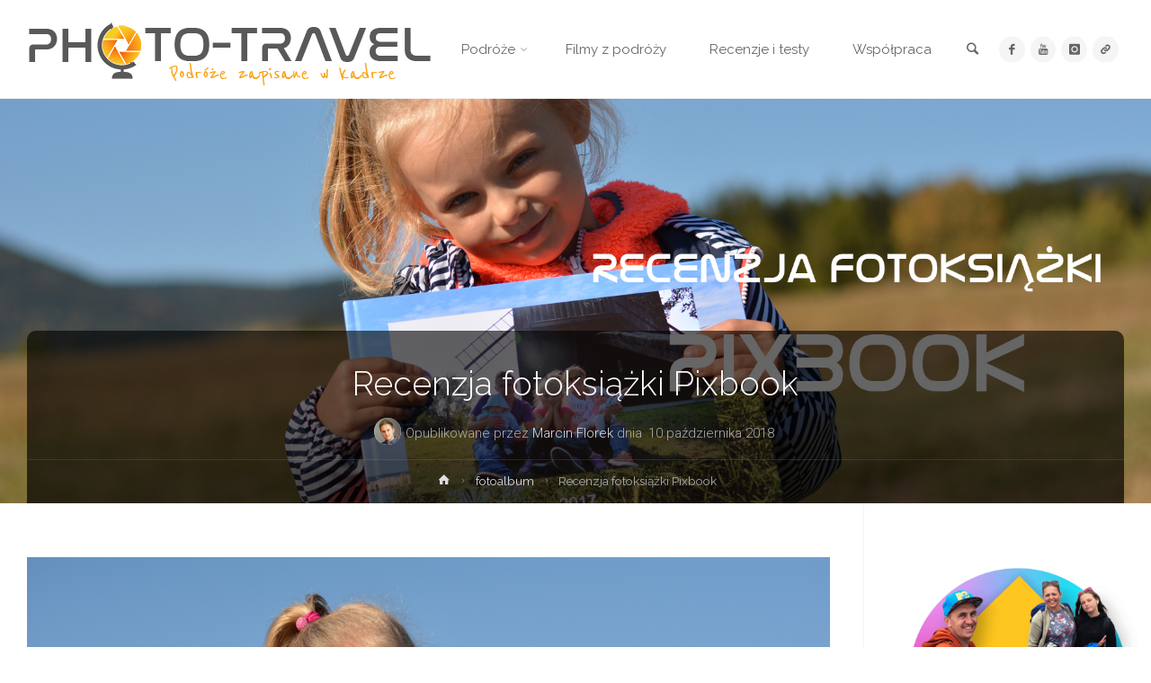

--- FILE ---
content_type: text/html
request_url: https://www.photo-travel.pl/2018/10/recenzja-fotoksiazki-pixbook/
body_size: 31513
content:
<!DOCTYPE html>
<html lang="pl-PL">
<head>
<meta name="viewport" content="width=device-width, user-scalable=yes, initial-scale=1.0">
<meta http-equiv="X-UA-Compatible" content="IE=edge" /><meta charset="UTF-8">
<link rel="profile" href="https://gmpg.org/xfn/11">
<link rel="pingback" href="https://www.photo-travel.pl/xmlrpc.php">
<meta name='robots' content='index, follow, max-image-preview:large, max-snippet:-1, max-video-preview:-1' />
<!-- This site is optimized with the Yoast SEO plugin v26.7 - https://yoast.com/wordpress/plugins/seo/ -->
<title>Recenzja fotoksiążki Pixbook - PHOTO-TRAVEL - Podróże zapisane w kadrze</title>
<meta name="description" content="Recenzja fotoksiążki od Pixbook. Różnice między fotoksiążką a fotoalbumem. Fotoksiążka to doskonała pamiątka i pomysł na prezent." />
<link rel="canonical" href="https://www.photo-travel.pl/2018/10/recenzja-fotoksiazki-pixbook/" />
<meta property="og:locale" content="pl_PL" />
<meta property="og:type" content="article" />
<meta property="og:title" content="Recenzja fotoksiążki Pixbook - PHOTO-TRAVEL - Podróże zapisane w kadrze" />
<meta property="og:description" content="Recenzja fotoksiążki od Pixbook. Różnice między fotoksiążką a fotoalbumem. Fotoksiążka to doskonała pamiątka i pomysł na prezent." />
<meta property="og:url" content="https://www.photo-travel.pl/2018/10/recenzja-fotoksiazki-pixbook/" />
<meta property="og:site_name" content="PHOTO-TRAVEL - Podróże zapisane w kadrze" />
<meta property="article:publisher" content="http://www.facebook.com/phototravelpl" />
<meta property="article:published_time" content="2018-10-10T15:57:26+00:00" />
<meta property="article:modified_time" content="2021-01-29T12:09:05+00:00" />
<meta property="og:image" content="https://www.photo-travel.pl/wp-content/uploads/2018/10/fotoksiazka-Pixbook-1.jpg" />
<meta property="og:image:width" content="1900" />
<meta property="og:image:height" content="1268" />
<meta property="og:image:type" content="image/jpeg" />
<meta name="author" content="Marcin Florek" />
<meta name="twitter:card" content="summary_large_image" />
<meta name="twitter:label1" content="Napisane przez" />
<meta name="twitter:data1" content="Marcin Florek" />
<meta name="twitter:label2" content="Szacowany czas czytania" />
<meta name="twitter:data2" content="5 minut" />
<script type="application/ld+json" class="yoast-schema-graph">{"@context":"https://schema.org","@graph":[{"@type":"Article","@id":"https://www.photo-travel.pl/2018/10/recenzja-fotoksiazki-pixbook/#article","isPartOf":{"@id":"https://www.photo-travel.pl/2018/10/recenzja-fotoksiazki-pixbook/"},"author":{"name":"Marcin Florek","@id":"https://www.photo-travel.pl/#/schema/person/f18d38d52c6dcd38e79a60173171f169"},"headline":"Recenzja fotoksiążki Pixbook","datePublished":"2018-10-10T15:57:26+00:00","dateModified":"2021-01-29T12:09:05+00:00","mainEntityOfPage":{"@id":"https://www.photo-travel.pl/2018/10/recenzja-fotoksiazki-pixbook/"},"wordCount":1035,"commentCount":11,"publisher":{"@id":"https://www.photo-travel.pl/#organization"},"image":{"@id":"https://www.photo-travel.pl/2018/10/recenzja-fotoksiazki-pixbook/#primaryimage"},"thumbnailUrl":"https://www.photo-travel.pl/wp-content/uploads/2018/10/fotoksiazka-Pixbook-1.jpg","keywords":["edytor pixbook","fotoalbum","fotoalbum pixbook","fotoksiążka","fotoksiążka pixbook","fotoksiążka pixbook opinie","fotoksiążka promocje","Pixbook","pixbook 7c","pixbook cennik","pixbook czas realizacji","pixbook fotoalbum","pixbook fotoboek","pixbook fotoksiążka","pixbook fotoksiążka opinie","pixbook kod promocyjny","pixbook kod rabatowy","pixbook kody promocyjne","pixbook kody rabatowe","pixbook opinie","pixbook program","pixbook promocje","pixbook rabat","pixbook review","recenzja fotoksiążki","test fotoksiążki","wydruk 7c"],"articleSection":["fotoalbum","fotoksiążka","Pixbook","Porady","Porady praktyczne","recenzja fotoksiążki","test fotoksiążki"],"inLanguage":"pl-PL","potentialAction":[{"@type":"CommentAction","name":"Comment","target":["https://www.photo-travel.pl/2018/10/recenzja-fotoksiazki-pixbook/#respond"]}]},{"@type":"WebPage","@id":"https://www.photo-travel.pl/2018/10/recenzja-fotoksiazki-pixbook/","url":"https://www.photo-travel.pl/2018/10/recenzja-fotoksiazki-pixbook/","name":"Recenzja fotoksiążki Pixbook - PHOTO-TRAVEL - Podróże zapisane w kadrze","isPartOf":{"@id":"https://www.photo-travel.pl/#website"},"primaryImageOfPage":{"@id":"https://www.photo-travel.pl/2018/10/recenzja-fotoksiazki-pixbook/#primaryimage"},"image":{"@id":"https://www.photo-travel.pl/2018/10/recenzja-fotoksiazki-pixbook/#primaryimage"},"thumbnailUrl":"https://www.photo-travel.pl/wp-content/uploads/2018/10/fotoksiazka-Pixbook-1.jpg","datePublished":"2018-10-10T15:57:26+00:00","dateModified":"2021-01-29T12:09:05+00:00","description":"Recenzja fotoksiążki od Pixbook. Różnice między fotoksiążką a fotoalbumem. Fotoksiążka to doskonała pamiątka i pomysł na prezent.","breadcrumb":{"@id":"https://www.photo-travel.pl/2018/10/recenzja-fotoksiazki-pixbook/#breadcrumb"},"inLanguage":"pl-PL","potentialAction":[{"@type":"ReadAction","target":["https://www.photo-travel.pl/2018/10/recenzja-fotoksiazki-pixbook/"]}]},{"@type":"ImageObject","inLanguage":"pl-PL","@id":"https://www.photo-travel.pl/2018/10/recenzja-fotoksiazki-pixbook/#primaryimage","url":"https://www.photo-travel.pl/wp-content/uploads/2018/10/fotoksiazka-Pixbook-1.jpg","contentUrl":"https://www.photo-travel.pl/wp-content/uploads/2018/10/fotoksiazka-Pixbook-1.jpg","width":1900,"height":1268,"caption":"Recenzja fotoksiążki od Pixbook"},{"@type":"BreadcrumbList","@id":"https://www.photo-travel.pl/2018/10/recenzja-fotoksiazki-pixbook/#breadcrumb","itemListElement":[{"@type":"ListItem","position":1,"name":"Strona główna","item":"https://www.photo-travel.pl/"},{"@type":"ListItem","position":2,"name":"Recenzja fotoksiążki Pixbook"}]},{"@type":"WebSite","@id":"https://www.photo-travel.pl/#website","url":"https://www.photo-travel.pl/","name":"PHOTO-TRAVEL.PL","description":"Blog podróżniczy i fotograficzny tworzony z pasją.","publisher":{"@id":"https://www.photo-travel.pl/#organization"},"potentialAction":[{"@type":"SearchAction","target":{"@type":"EntryPoint","urlTemplate":"https://www.photo-travel.pl/?s={search_term_string}"},"query-input":{"@type":"PropertyValueSpecification","valueRequired":true,"valueName":"search_term_string"}}],"inLanguage":"pl-PL"},{"@type":"Organization","@id":"https://www.photo-travel.pl/#organization","name":"PHOTO-TRAVEL","url":"https://www.photo-travel.pl/","logo":{"@type":"ImageObject","inLanguage":"pl-PL","@id":"https://www.photo-travel.pl/#/schema/logo/image/","url":"https://www.photo-travel.pl/wp-content/uploads/2021/02/cropped-cropped-photo-travel_logo3-1-1-31-1.png","contentUrl":"https://www.photo-travel.pl/wp-content/uploads/2021/02/cropped-cropped-photo-travel_logo3-1-1-31-1.png","width":601,"height":161,"caption":"PHOTO-TRAVEL"},"image":{"@id":"https://www.photo-travel.pl/#/schema/logo/image/"},"sameAs":["http://www.facebook.com/phototravelpl","http://www.instagram.com/phototravelpl/","https://www.youtube.com/phototravel"]},{"@type":"Person","@id":"https://www.photo-travel.pl/#/schema/person/f18d38d52c6dcd38e79a60173171f169","name":"Marcin Florek","image":{"@type":"ImageObject","inLanguage":"pl-PL","@id":"https://www.photo-travel.pl/#/schema/person/image/","url":"https://secure.gravatar.com/avatar/d5b611344eb861d0c074b6c8f8ceeea46836e4906dec781188b1d003c83c5734?s=96&d=identicon&r=g","contentUrl":"https://secure.gravatar.com/avatar/d5b611344eb861d0c074b6c8f8ceeea46836e4906dec781188b1d003c83c5734?s=96&d=identicon&r=g","caption":"Marcin Florek"},"sameAs":["https://www.photo-travel.pl/"]}]}</script>
<!-- / Yoast SEO plugin. -->
<link rel='dns-prefetch' href='//www.googletagmanager.com' />
<link rel='dns-prefetch' href='//fonts.googleapis.com' />
<link rel='dns-prefetch' href='//pagead2.googlesyndication.com' />
<link rel="alternate" type="application/rss+xml" title="PHOTO-TRAVEL - Podróże zapisane w kadrze &raquo; Kanał z wpisami" href="https://www.photo-travel.pl/feed/" />
<link rel="alternate" type="application/rss+xml" title="PHOTO-TRAVEL - Podróże zapisane w kadrze &raquo; Kanał z komentarzami" href="https://www.photo-travel.pl/comments/feed/" />
<script type="text/javascript" id="wpp-js" src="https://www.photo-travel.pl/wp-content/plugins/wordpress-popular-posts/assets/js/wpp.min.js?ver=7.3.6" data-sampling="0" data-sampling-rate="100" data-api-url="https://www.photo-travel.pl/wp-json/wordpress-popular-posts" data-post-id="2664" data-token="eb3eba8bec" data-lang="0" data-debug="0"></script>
<link rel="alternate" type="application/rss+xml" title="PHOTO-TRAVEL - Podróże zapisane w kadrze &raquo; Recenzja fotoksiążki Pixbook Kanał z komentarzami" href="https://www.photo-travel.pl/2018/10/recenzja-fotoksiazki-pixbook/feed/" />
<link rel="alternate" title="oEmbed (JSON)" type="application/json+oembed" href="https://www.photo-travel.pl/wp-json/oembed/1.0/embed?url=https%3A%2F%2Fwww.photo-travel.pl%2F2018%2F10%2Frecenzja-fotoksiazki-pixbook%2F" />
<link rel="alternate" title="oEmbed (XML)" type="text/xml+oembed" href="https://www.photo-travel.pl/wp-json/oembed/1.0/embed?url=https%3A%2F%2Fwww.photo-travel.pl%2F2018%2F10%2Frecenzja-fotoksiazki-pixbook%2F&#038;format=xml" />
<style id='wp-img-auto-sizes-contain-inline-css' type='text/css'>
img:is([sizes=auto i],[sizes^="auto," i]){contain-intrinsic-size:3000px 1500px}
/*# sourceURL=wp-img-auto-sizes-contain-inline-css */
</style>
<link rel='stylesheet' id='momentopress-css' href='//www.photo-travel.pl/wp-content/cache/wpfc-minified/dusutlhf/7ut6z.css' type='text/css' media='all' />
<link rel='stylesheet' id='animaplus-shortcodes-css' href='//www.photo-travel.pl/wp-content/cache/wpfc-minified/13kq7ffh/7ut6z.css' type='text/css' media='all' />
<link rel='stylesheet' id='sbi_styles-css' href='//www.photo-travel.pl/wp-content/cache/wpfc-minified/9iczx82b/7ut6z.css' type='text/css' media='all' />
<style id='wp-block-library-inline-css' type='text/css'>
:root{--wp-block-synced-color:#7a00df;--wp-block-synced-color--rgb:122,0,223;--wp-bound-block-color:var(--wp-block-synced-color);--wp-editor-canvas-background:#ddd;--wp-admin-theme-color:#007cba;--wp-admin-theme-color--rgb:0,124,186;--wp-admin-theme-color-darker-10:#006ba1;--wp-admin-theme-color-darker-10--rgb:0,107,160.5;--wp-admin-theme-color-darker-20:#005a87;--wp-admin-theme-color-darker-20--rgb:0,90,135;--wp-admin-border-width-focus:2px}@media (min-resolution:192dpi){:root{--wp-admin-border-width-focus:1.5px}}.wp-element-button{cursor:pointer}:root .has-very-light-gray-background-color{background-color:#eee}:root .has-very-dark-gray-background-color{background-color:#313131}:root .has-very-light-gray-color{color:#eee}:root .has-very-dark-gray-color{color:#313131}:root .has-vivid-green-cyan-to-vivid-cyan-blue-gradient-background{background:linear-gradient(135deg,#00d084,#0693e3)}:root .has-purple-crush-gradient-background{background:linear-gradient(135deg,#34e2e4,#4721fb 50%,#ab1dfe)}:root .has-hazy-dawn-gradient-background{background:linear-gradient(135deg,#faaca8,#dad0ec)}:root .has-subdued-olive-gradient-background{background:linear-gradient(135deg,#fafae1,#67a671)}:root .has-atomic-cream-gradient-background{background:linear-gradient(135deg,#fdd79a,#004a59)}:root .has-nightshade-gradient-background{background:linear-gradient(135deg,#330968,#31cdcf)}:root .has-midnight-gradient-background{background:linear-gradient(135deg,#020381,#2874fc)}:root{--wp--preset--font-size--normal:16px;--wp--preset--font-size--huge:42px}.has-regular-font-size{font-size:1em}.has-larger-font-size{font-size:2.625em}.has-normal-font-size{font-size:var(--wp--preset--font-size--normal)}.has-huge-font-size{font-size:var(--wp--preset--font-size--huge)}.has-text-align-center{text-align:center}.has-text-align-left{text-align:left}.has-text-align-right{text-align:right}.has-fit-text{white-space:nowrap!important}#end-resizable-editor-section{display:none}.aligncenter{clear:both}.items-justified-left{justify-content:flex-start}.items-justified-center{justify-content:center}.items-justified-right{justify-content:flex-end}.items-justified-space-between{justify-content:space-between}.screen-reader-text{border:0;clip-path:inset(50%);height:1px;margin:-1px;overflow:hidden;padding:0;position:absolute;width:1px;word-wrap:normal!important}.screen-reader-text:focus{background-color:#ddd;clip-path:none;color:#444;display:block;font-size:1em;height:auto;left:5px;line-height:normal;padding:15px 23px 14px;text-decoration:none;top:5px;width:auto;z-index:100000}html :where(.has-border-color){border-style:solid}html :where([style*=border-top-color]){border-top-style:solid}html :where([style*=border-right-color]){border-right-style:solid}html :where([style*=border-bottom-color]){border-bottom-style:solid}html :where([style*=border-left-color]){border-left-style:solid}html :where([style*=border-width]){border-style:solid}html :where([style*=border-top-width]){border-top-style:solid}html :where([style*=border-right-width]){border-right-style:solid}html :where([style*=border-bottom-width]){border-bottom-style:solid}html :where([style*=border-left-width]){border-left-style:solid}html :where(img[class*=wp-image-]){height:auto;max-width:100%}:where(figure){margin:0 0 1em}html :where(.is-position-sticky){--wp-admin--admin-bar--position-offset:var(--wp-admin--admin-bar--height,0px)}@media screen and (max-width:600px){html :where(.is-position-sticky){--wp-admin--admin-bar--position-offset:0px}}
/*# sourceURL=wp-block-library-inline-css */
</style><style id='global-styles-inline-css' type='text/css'>
:root{--wp--preset--aspect-ratio--square: 1;--wp--preset--aspect-ratio--4-3: 4/3;--wp--preset--aspect-ratio--3-4: 3/4;--wp--preset--aspect-ratio--3-2: 3/2;--wp--preset--aspect-ratio--2-3: 2/3;--wp--preset--aspect-ratio--16-9: 16/9;--wp--preset--aspect-ratio--9-16: 9/16;--wp--preset--color--black: #000000;--wp--preset--color--cyan-bluish-gray: #abb8c3;--wp--preset--color--white: #ffffff;--wp--preset--color--pale-pink: #f78da7;--wp--preset--color--vivid-red: #cf2e2e;--wp--preset--color--luminous-vivid-orange: #ff6900;--wp--preset--color--luminous-vivid-amber: #fcb900;--wp--preset--color--light-green-cyan: #7bdcb5;--wp--preset--color--vivid-green-cyan: #00d084;--wp--preset--color--pale-cyan-blue: #8ed1fc;--wp--preset--color--vivid-cyan-blue: #0693e3;--wp--preset--color--vivid-purple: #9b51e0;--wp--preset--color--accent-1: #dd9933;--wp--preset--color--accent-2: #777777;--wp--preset--color--headings: #333;--wp--preset--color--sitetext: #666;--wp--preset--color--sitebg: #FFF;--wp--preset--gradient--vivid-cyan-blue-to-vivid-purple: linear-gradient(135deg,rgb(6,147,227) 0%,rgb(155,81,224) 100%);--wp--preset--gradient--light-green-cyan-to-vivid-green-cyan: linear-gradient(135deg,rgb(122,220,180) 0%,rgb(0,208,130) 100%);--wp--preset--gradient--luminous-vivid-amber-to-luminous-vivid-orange: linear-gradient(135deg,rgb(252,185,0) 0%,rgb(255,105,0) 100%);--wp--preset--gradient--luminous-vivid-orange-to-vivid-red: linear-gradient(135deg,rgb(255,105,0) 0%,rgb(207,46,46) 100%);--wp--preset--gradient--very-light-gray-to-cyan-bluish-gray: linear-gradient(135deg,rgb(238,238,238) 0%,rgb(169,184,195) 100%);--wp--preset--gradient--cool-to-warm-spectrum: linear-gradient(135deg,rgb(74,234,220) 0%,rgb(151,120,209) 20%,rgb(207,42,186) 40%,rgb(238,44,130) 60%,rgb(251,105,98) 80%,rgb(254,248,76) 100%);--wp--preset--gradient--blush-light-purple: linear-gradient(135deg,rgb(255,206,236) 0%,rgb(152,150,240) 100%);--wp--preset--gradient--blush-bordeaux: linear-gradient(135deg,rgb(254,205,165) 0%,rgb(254,45,45) 50%,rgb(107,0,62) 100%);--wp--preset--gradient--luminous-dusk: linear-gradient(135deg,rgb(255,203,112) 0%,rgb(199,81,192) 50%,rgb(65,88,208) 100%);--wp--preset--gradient--pale-ocean: linear-gradient(135deg,rgb(255,245,203) 0%,rgb(182,227,212) 50%,rgb(51,167,181) 100%);--wp--preset--gradient--electric-grass: linear-gradient(135deg,rgb(202,248,128) 0%,rgb(113,206,126) 100%);--wp--preset--gradient--midnight: linear-gradient(135deg,rgb(2,3,129) 0%,rgb(40,116,252) 100%);--wp--preset--font-size--small: 9px;--wp--preset--font-size--medium: 20px;--wp--preset--font-size--large: 24px;--wp--preset--font-size--x-large: 42px;--wp--preset--font-size--normal: 15px;--wp--preset--font-size--larger: 38px;--wp--preset--spacing--20: 0.44rem;--wp--preset--spacing--30: 0.67rem;--wp--preset--spacing--40: 1rem;--wp--preset--spacing--50: 1.5rem;--wp--preset--spacing--60: 2.25rem;--wp--preset--spacing--70: 3.38rem;--wp--preset--spacing--80: 5.06rem;--wp--preset--shadow--natural: 6px 6px 9px rgba(0, 0, 0, 0.2);--wp--preset--shadow--deep: 12px 12px 50px rgba(0, 0, 0, 0.4);--wp--preset--shadow--sharp: 6px 6px 0px rgba(0, 0, 0, 0.2);--wp--preset--shadow--outlined: 6px 6px 0px -3px rgb(255, 255, 255), 6px 6px rgb(0, 0, 0);--wp--preset--shadow--crisp: 6px 6px 0px rgb(0, 0, 0);}:where(.is-layout-flex){gap: 0.5em;}:where(.is-layout-grid){gap: 0.5em;}body .is-layout-flex{display: flex;}.is-layout-flex{flex-wrap: wrap;align-items: center;}.is-layout-flex > :is(*, div){margin: 0;}body .is-layout-grid{display: grid;}.is-layout-grid > :is(*, div){margin: 0;}:where(.wp-block-columns.is-layout-flex){gap: 2em;}:where(.wp-block-columns.is-layout-grid){gap: 2em;}:where(.wp-block-post-template.is-layout-flex){gap: 1.25em;}:where(.wp-block-post-template.is-layout-grid){gap: 1.25em;}.has-black-color{color: var(--wp--preset--color--black) !important;}.has-cyan-bluish-gray-color{color: var(--wp--preset--color--cyan-bluish-gray) !important;}.has-white-color{color: var(--wp--preset--color--white) !important;}.has-pale-pink-color{color: var(--wp--preset--color--pale-pink) !important;}.has-vivid-red-color{color: var(--wp--preset--color--vivid-red) !important;}.has-luminous-vivid-orange-color{color: var(--wp--preset--color--luminous-vivid-orange) !important;}.has-luminous-vivid-amber-color{color: var(--wp--preset--color--luminous-vivid-amber) !important;}.has-light-green-cyan-color{color: var(--wp--preset--color--light-green-cyan) !important;}.has-vivid-green-cyan-color{color: var(--wp--preset--color--vivid-green-cyan) !important;}.has-pale-cyan-blue-color{color: var(--wp--preset--color--pale-cyan-blue) !important;}.has-vivid-cyan-blue-color{color: var(--wp--preset--color--vivid-cyan-blue) !important;}.has-vivid-purple-color{color: var(--wp--preset--color--vivid-purple) !important;}.has-black-background-color{background-color: var(--wp--preset--color--black) !important;}.has-cyan-bluish-gray-background-color{background-color: var(--wp--preset--color--cyan-bluish-gray) !important;}.has-white-background-color{background-color: var(--wp--preset--color--white) !important;}.has-pale-pink-background-color{background-color: var(--wp--preset--color--pale-pink) !important;}.has-vivid-red-background-color{background-color: var(--wp--preset--color--vivid-red) !important;}.has-luminous-vivid-orange-background-color{background-color: var(--wp--preset--color--luminous-vivid-orange) !important;}.has-luminous-vivid-amber-background-color{background-color: var(--wp--preset--color--luminous-vivid-amber) !important;}.has-light-green-cyan-background-color{background-color: var(--wp--preset--color--light-green-cyan) !important;}.has-vivid-green-cyan-background-color{background-color: var(--wp--preset--color--vivid-green-cyan) !important;}.has-pale-cyan-blue-background-color{background-color: var(--wp--preset--color--pale-cyan-blue) !important;}.has-vivid-cyan-blue-background-color{background-color: var(--wp--preset--color--vivid-cyan-blue) !important;}.has-vivid-purple-background-color{background-color: var(--wp--preset--color--vivid-purple) !important;}.has-black-border-color{border-color: var(--wp--preset--color--black) !important;}.has-cyan-bluish-gray-border-color{border-color: var(--wp--preset--color--cyan-bluish-gray) !important;}.has-white-border-color{border-color: var(--wp--preset--color--white) !important;}.has-pale-pink-border-color{border-color: var(--wp--preset--color--pale-pink) !important;}.has-vivid-red-border-color{border-color: var(--wp--preset--color--vivid-red) !important;}.has-luminous-vivid-orange-border-color{border-color: var(--wp--preset--color--luminous-vivid-orange) !important;}.has-luminous-vivid-amber-border-color{border-color: var(--wp--preset--color--luminous-vivid-amber) !important;}.has-light-green-cyan-border-color{border-color: var(--wp--preset--color--light-green-cyan) !important;}.has-vivid-green-cyan-border-color{border-color: var(--wp--preset--color--vivid-green-cyan) !important;}.has-pale-cyan-blue-border-color{border-color: var(--wp--preset--color--pale-cyan-blue) !important;}.has-vivid-cyan-blue-border-color{border-color: var(--wp--preset--color--vivid-cyan-blue) !important;}.has-vivid-purple-border-color{border-color: var(--wp--preset--color--vivid-purple) !important;}.has-vivid-cyan-blue-to-vivid-purple-gradient-background{background: var(--wp--preset--gradient--vivid-cyan-blue-to-vivid-purple) !important;}.has-light-green-cyan-to-vivid-green-cyan-gradient-background{background: var(--wp--preset--gradient--light-green-cyan-to-vivid-green-cyan) !important;}.has-luminous-vivid-amber-to-luminous-vivid-orange-gradient-background{background: var(--wp--preset--gradient--luminous-vivid-amber-to-luminous-vivid-orange) !important;}.has-luminous-vivid-orange-to-vivid-red-gradient-background{background: var(--wp--preset--gradient--luminous-vivid-orange-to-vivid-red) !important;}.has-very-light-gray-to-cyan-bluish-gray-gradient-background{background: var(--wp--preset--gradient--very-light-gray-to-cyan-bluish-gray) !important;}.has-cool-to-warm-spectrum-gradient-background{background: var(--wp--preset--gradient--cool-to-warm-spectrum) !important;}.has-blush-light-purple-gradient-background{background: var(--wp--preset--gradient--blush-light-purple) !important;}.has-blush-bordeaux-gradient-background{background: var(--wp--preset--gradient--blush-bordeaux) !important;}.has-luminous-dusk-gradient-background{background: var(--wp--preset--gradient--luminous-dusk) !important;}.has-pale-ocean-gradient-background{background: var(--wp--preset--gradient--pale-ocean) !important;}.has-electric-grass-gradient-background{background: var(--wp--preset--gradient--electric-grass) !important;}.has-midnight-gradient-background{background: var(--wp--preset--gradient--midnight) !important;}.has-small-font-size{font-size: var(--wp--preset--font-size--small) !important;}.has-medium-font-size{font-size: var(--wp--preset--font-size--medium) !important;}.has-large-font-size{font-size: var(--wp--preset--font-size--large) !important;}.has-x-large-font-size{font-size: var(--wp--preset--font-size--x-large) !important;}
/*# sourceURL=global-styles-inline-css */
</style>
<style id='classic-theme-styles-inline-css' type='text/css'>
/*! This file is auto-generated */
.wp-block-button__link{color:#fff;background-color:#32373c;border-radius:9999px;box-shadow:none;text-decoration:none;padding:calc(.667em + 2px) calc(1.333em + 2px);font-size:1.125em}.wp-block-file__button{background:#32373c;color:#fff;text-decoration:none}
/*# sourceURL=/wp-includes/css/classic-themes.min.css */
</style>
<link rel='stylesheet' id='wp-components-css' href='//www.photo-travel.pl/wp-content/cache/wpfc-minified/10j2gkfe/7ut6z.css' type='text/css' media='all' />
<link rel='stylesheet' id='wp-preferences-css' href='//www.photo-travel.pl/wp-content/cache/wpfc-minified/fhgcv9aq/7ut6z.css' type='text/css' media='all' />
<link rel='stylesheet' id='wp-block-editor-css' href='//www.photo-travel.pl/wp-content/cache/wpfc-minified/dqqf5whl/7ut6z.css' type='text/css' media='all' />
<link rel='stylesheet' id='popup-maker-block-library-style-css' href='//www.photo-travel.pl/wp-content/cache/wpfc-minified/g25fuhsd/7ut6z.css' type='text/css' media='all' />
<link rel='stylesheet' id='youtube-simplegallery-css' href='//www.photo-travel.pl/wp-content/cache/wpfc-minified/q4uamau9/7ut6z.css' type='text/css' media='all' />
<link rel='stylesheet' id='wordpress-popular-posts-css-css' href='//www.photo-travel.pl/wp-content/cache/wpfc-minified/6k2o4ljw/7ut6z.css' type='text/css' media='all' />
<link rel='stylesheet' id='anima-themefonts-css' href='//www.photo-travel.pl/wp-content/cache/wpfc-minified/e6i4oaux/7ut6z.css' type='text/css' media='all' />
<link rel='stylesheet' id='anima-googlefonts-css' href='//fonts.googleapis.com/css?family=Raleway%3A400%2C300%2C700%7CRaleway%3A%7CRoboto%3A%7CRaleway%3A100%2C200%2C300%2C400%2C500%2C600%2C700%2C800%2C900%7CRaleway%3A400%7CRoboto%3A700%7CRaleway%3A300%7CRoboto%3A300&#038;ver=1.4.1' type='text/css' media='all' />
<link rel='stylesheet' id='anima-main-css' href='//www.photo-travel.pl/wp-content/cache/wpfc-minified/kaik89kr/7ut6z.css' type='text/css' media='all' />
<style id='anima-main-inline-css' type='text/css'>
body:not(.anima-landing-page) #container, #site-header-main-inside, #colophon-inside, #footer-inside, #breadcrumbs-container-inside, #header-page-title { margin: 0 auto; max-width: 1300px; } #primary { width: 300px; } #secondary { width: 320px; } #container.one-column .main { width: 100%; } #container.two-columns-right #secondary { float: right; } #container.two-columns-right .main, .two-columns-right #breadcrumbs { width: calc( 100% - 320px ); float: left; } #container.two-columns-left #primary { float: left; } #container.two-columns-left .main, .two-columns-left #breadcrumbs { width: calc( 100% - 300px ); float: right; } #container.three-columns-right #primary, #container.three-columns-left #primary, #container.three-columns-sided #primary { float: left; } #container.three-columns-right #secondary, #container.three-columns-left #secondary, #container.three-columns-sided #secondary { float: left; } #container.three-columns-right #primary, #container.three-columns-left #secondary { margin-left: 0%; margin-right: 0%; } #container.three-columns-right .main, .three-columns-right #breadcrumbs { width: calc( 100% - 620px ); float: left; } #container.three-columns-left .main, .three-columns-left #breadcrumbs { width: calc( 100% - 620px ); float: right; } #container.three-columns-sided #secondary { float: right; } #container.three-columns-sided .main, .three-columns-sided #breadcrumbs { width: calc( 100% - 620px ); float: right; } .three-columns-sided #breadcrumbs { margin: 0 calc( 0% + 320px ) 0 -1920px; } #site-text { clip: rect(1px, 1px, 1px, 1px); height: 1px; overflow: hidden; position: absolute !important; width: 1px; word-wrap: normal !important; } html { font-family: 'Raleway'; font-weight: 400; font-size: 15px; font-weight: 400; line-height: 2.4; } #site-title { font-family: Raleway; font-size: 120%; font-weight: 400; } #access ul li a { font-family: Raleway; font-size: 100%; font-weight: 400; } .widget-title { font-family: Roboto; font-size: 100%; font-weight: 700; } .widget-container { font-family: Raleway; font-size: 100%; font-weight: 400; } .entry-title, #reply-title { font-family: Raleway; font-size: 250%; font-weight: 300; } .entry-meta > span, .post-continue-container { font-family: Roboto; font-size: 100%; font-weight: 300; } .page-link, .pagination, #author-info #author-link, .comment .reply a, .comment-meta, .byline { font-family: Roboto; } .content-masonry .entry-title { font-size: 175%; } h1 { font-size: 2.33em; } h2 { font-size: 2.06em; } h3 { font-size: 1.79em; } h4 { font-size: 1.52em; } h5 { font-size: 1.25em; } h6 { font-size: 0.98em; } h1, h2, h3, h4, h5, h6, .seriousslider-theme .seriousslider-caption-title { font-family: Raleway; font-weight: 300; } body { color: #666; background-color: #FFF; } #site-header-main, #access ul ul, .menu-search-animated .searchform input[type="search"], #access .menu-search-animated .searchform, #access::after, .anima-over-menu .header-fixed#site-header-main, .anima-over-menu .header-fixed#site-header-main #access:after { background-color: #FFFFFF; } #site-header-main { border-bottom-color: rgba(0,0,0,.05); } .anima-over-menu .header-fixed#site-header-main #site-title a { color: #dd9933; } #access > div > ul > li, #access > div > ul > li > a, .anima-over-menu .header-fixed#site-header-main #access > div > ul > li:not([class*='current']), .anima-over-menu .header-fixed#site-header-main #access > div > ul > li:not([class*='current']) > a, .anima-over-menu .header-fixed#site-header-main #sheader.socials a::before, #sheader.socials a::before, #access .menu-search-animated .searchform input[type="search"], #mobile-menu { color: #63666b; } .anima-over-menu .header-fixed#site-header-main #sheader.socials a:hover::before, #sheader.socials a:hover::before { color: #FFFFFF; } #access ul.sub-menu li a, #access ul.children li a { color: #63666B; } #access ul.sub-menu li a, #access ul.children li a { background-color: #FFFFFF; } #access > div > ul > li:hover > a, #access > div > ul > li a:hover, #access > div > ul > li:hover, .anima-over-menu .header-fixed#site-header-main #access > div > ul > li > a:hover, .anima-over-menu .header-fixed#site-header-main #access > div > ul > li:hover { color: #dd9933; } #access > div > ul > li > a > span::before { background-color: #dd9933; } #site-title::before { background-color: #777777; } #access > div > ul > li.current_page_item > a, #access > div > ul > li.current-menu-item > a, #access > div > ul > li.current_page_ancestor > a, #access > div > ul > li.current-menu-ancestor > a, #access .sub-menu, #access .children, .anima-over-menu .header-fixed#site-header-main #access > div > ul > li > a { color: #777777; } #access ul.children > li.current_page_item > a, #access ul.sub-menu > li.current-menu-item > a, #access ul.children > li.current_page_ancestor > a, #access ul.sub-menu > li.current-menu-ancestor > a { color: #777777; } .searchform .searchsubmit { color: #666; } body:not(.anima-landing-page) article.hentry, body:not(.anima-landing-page) .main { background-color: #FFF; } .pagination, .page-link { border-color: #eeeeee; } .post-thumbnail-container .featured-image-meta, body:not(.single) article.hentry .post-thumbnail-container > a::after, #header-page-title-inside { background-color: rgba(0,0,0, 0.6); } #header-page-title-inside { box-shadow: 0 -70px 70px rgba(0,0,0,0.2) inset; } #header-page-title .entry-meta .bl_categ a { background-color: #dd9933; } #header-page-title .entry-meta .bl_categ a:hover { background-color: #eeaa44; } .anima-normal-titles #breadcrumbs-container { background-color: #f9f9f9; } #secondary { border-left: 1px solid rgba(0,0,0,.05); } #primary { border-right: 1px solid rgba(0,0,0,.05); } #colophon, #footer { background-color: #222A2C; color: #AAAAAA; } #footer { background: #1d2527; } .entry-title a:active, .entry-title a:hover { color: #dd9933; } .entry-title a:hover { border-bottom-color: #dd9933; } span.entry-format { color: #dd9933; } .format-aside { border-top-color: #FFF; } article.hentry .post-thumbnail-container { background-color: rgba(102,102,102,0.15); } .entry-content blockquote::before, .entry-content blockquote::after { color: rgba(102,102,102,0.2); } .entry-content h5, .entry-content h6, .lp-text-content h5, .lp-text-content h6 { color: #777777; } .entry-content h1, .entry-content h2, .entry-content h3, .entry-content h4, .lp-text-content h1, .lp-text-content h2, .lp-text-content h3, .lp-text-content h4 { color: #333; } a { color: #dd9933; } a:hover, .entry-meta span a:hover { color: #777777; } .post-continue-container span.comments-link:hover, .post-continue-container span.comments-link a:hover { color: #dd9933; } .socials a:before { color: #dd9933; background: #f5f5f5; } .socials a:hover:before { background-color: #dd9933; color: #FFF; } #sheader .socials a:before { background: #f5f5f5; } #sheader .socials a:hover:before { background-color: #dd9933; color: #FFFFFF; } #footer .socials a:before { background: #2c3436; } #footer .socials a:hover:before { background-color: #dd9933; color: #222A2C; } .anima-normalizedtags #content .tagcloud a { color: #FFF; background-color: #dd9933; } .anima-normalizedtags #content .tagcloud a:hover { background-color: #777777; } #toTop { background-color: rgba(230,230,230,0.5); color: #dd9933; } #nav-fixed i, #nav-fixed span { background-color: rgba(215,215,215,0.5); } #nav-fixed i { color: #FFF; } #toTop:hover { background-color: #dd9933; color: #FFF; } a.continue-reading-link { background-color:#efefef; } .continue-reading-link::after { background-color: #dd9933; color: #FFF; } .entry-meta .icon-metas:before { color: #ababab; } .anima-caption-one .main .wp-caption .wp-caption-text { border-bottom-color: #eeeeee; } .anima-caption-two .main .wp-caption .wp-caption-text { background-color: #f5f5f5; } .anima-image-one .entry-content img[class*="align"], .anima-image-one .entry-summary img[class*="align"], .anima-image-two .entry-content img[class*='align'], .anima-image-two .entry-summary img[class*='align'] { border-color: #eeeeee; } .anima-image-five .entry-content img[class*='align'], .anima-image-five .entry-summary img[class*='align'] { border-color: #dd9933; } /* diffs */ span.edit-link a.post-edit-link, span.edit-link a.post-edit-link:hover, span.edit-link .icon-edit:before { color: #212121; } .searchform { border-color: #ebebeb; } .entry-meta span, .entry-meta a, .entry-utility span, .entry-utility a, .entry-meta time, #breadcrumbs-nav, #header-page-title .byline, .footermenu ul li span.sep { color: #ababab; } .footermenu ul li a::after { background: #777777; } #breadcrumbs-nav a { color: #8d8d8d; } .entry-meta span.entry-sticky { background-color: #ababab; color: #FFF; } #commentform { max-width:650px;} code, #nav-below .nav-previous a:before, #nav-below .nav-next a:before { background-color: #eeeeee; } pre, .page-link > span, .comment-author, .commentlist .comment-body, .commentlist .pingback { border-color: #eeeeee; } .commentlist .comment-body::after { border-top-color: #FFF; } .commentlist .comment-body::before { border-top-color: #e4e4e4; } article #author-info { border-top-color: #eeeeee; } .page-header.pad-container { border-bottom-color: #eeeeee; } .comment-meta a { color: #c9c9c9; } .commentlist .reply a { color: #b5b5b5; background-color: #f3f3f3; } select, input[type], textarea { color: #666; border-color: #eeeeee; background-color: #f0f0f0; } input[type]:hover, textarea:hover, select:hover, input[type]:focus, textarea:focus, select:focus { background: #f8f8f8; } button, input[type="button"], input[type="submit"], input[type="reset"] { background-color: #dd9933; color: #FFF; } button:hover, input[type="button"]:hover, input[type="submit"]:hover, input[type="reset"]:hover { background-color: #777777; } hr { background-color: #f0f0f0; } /* gutenberg */ .wp-block-image.alignwide { margin-left: calc( ( 0% + 2.5em ) * -1 ); margin-right: calc( ( 0% + 2.5em ) * -1 ); } .wp-block-image.alignwide img { width: calc( 100% + 5em ); max-width: calc( 100% + 5em ); } .has-accent-1-color, .has-accent-1-color:hover { color: #dd9933; } .has-accent-2-color, .has-accent-2-color:hover { color: #777777; } .has-headings-color, .has-headings-color:hover { color: #333; } .has-sitetext-color, .has-sitetext-color:hover { color: #666; } .has-sitebg-color, .has-sitebg-color:hover { color: #FFF; } .has-accent-1-background-color { background-color: #dd9933; } .has-accent-2-background-color { background-color: #777777; } .has-headings-background-color { background-color: #333; } .has-sitetext-background-color { background-color: #666; } .has-sitebg-background-color { background-color: #FFF; } .has-small-font-size { font-size: 9px; } .has-regular-font-size { font-size: 15px; } .has-large-font-size { font-size: 24px; } .has-larger-font-size { font-size: 38px; } .has-huge-font-size { font-size: 38px; } /* woocommerce */ .woocommerce-page #respond input#submit, .woocommerce a.button, .woocommerce-page button.button, .woocommerce input.button, .woocommerce #respond input#submit, .woocommerce a.button, .woocommerce button.button, .woocommerce input.button { background-color: #dd9933; color: #FFF; line-height: 2.4; border-radius: 4px;} .woocommerce #respond input#submit:hover, .woocommerce a.button:hover, .woocommerce button.button:hover, .woocommerce input.button:hover { background-color: #ffbb55; color: #FFF;} .woocommerce-page #respond input#submit.alt, .woocommerce a.button.alt, .woocommerce-page button.button.alt, .woocommerce input.button.alt { background-color: #777777; color: #FFF; line-height: 2.4; border-radius: 4px;} .woocommerce-page #respond input#submit.alt:hover, .woocommerce a.button.alt:hover, .woocommerce-page button.button.alt:hover, .woocommerce input.button.alt:hover { background-color: #999999; color: #FFF;} .woocommerce div.product .woocommerce-tabs ul.tabs li.active { border-bottom-color: #FFF; } .woocommerce #respond input#submit.alt.disabled, .woocommerce #respond input#submit.alt.disabled:hover, .woocommerce #respond input#submit.alt:disabled, .woocommerce #respond input#submit.alt:disabled:hover, .woocommerce #respond input#submit.alt[disabled]:disabled, .woocommerce #respond input#submit.alt[disabled]:disabled:hover, .woocommerce a.button.alt.disabled, .woocommerce a.button.alt.disabled:hover, .woocommerce a.button.alt:disabled, .woocommerce a.button.alt:disabled:hover, .woocommerce a.button.alt[disabled]:disabled, .woocommerce a.button.alt[disabled]:disabled:hover, .woocommerce button.button.alt.disabled, .woocommerce button.button.alt.disabled:hover, .woocommerce button.button.alt:disabled, .woocommerce button.button.alt:disabled:hover, .woocommerce button.button.alt[disabled]:disabled, .woocommerce button.button.alt[disabled]:disabled:hover, .woocommerce input.button.alt.disabled, .woocommerce input.button.alt.disabled:hover, .woocommerce input.button.alt:disabled, .woocommerce input.button.alt:disabled:hover, .woocommerce input.button.alt[disabled]:disabled, .woocommerce input.button.alt[disabled]:disabled:hover { background-color: #777777; } .woocommerce ul.products li.product .price, .woocommerce div.product p.price, .woocommerce div.product span.price { color: #989898 } #add_payment_method #payment, .woocommerce-cart #payment, .woocommerce-checkout #payment { background: #f5f5f5; } /* mobile menu */ nav#mobile-menu { background-color: #FFFFFF; } #mobile-menu .mobile-arrow { color: #666; } .main .entry-content, .main .entry-summary { text-align: inherit; } .main p, .main ul, .main ol, .main dd, .main pre, .main hr { margin-bottom: 1em; } .main p { text-indent: 0em; } .main a.post-featured-image { background-position: center center; } #header-widget-area { width: 33%; right: 10px; } .anima-stripped-table .main thead th, .anima-bordered-table .main thead th, .anima-stripped-table .main td, .anima-stripped-table .main th, .anima-bordered-table .main th, .anima-bordered-table .main td { border-color: #e9e9e9; } .anima-clean-table .main th, .anima-stripped-table .main tr:nth-child(even) td, .anima-stripped-table .main tr:nth-child(even) th { background-color: #f6f6f6; } .anima-cropped-featured .main .post-thumbnail-container { height: 350px; } .anima-responsive-featured .main .post-thumbnail-container { max-height: 350px; height: auto; } article.hentry .article-inner, #content-masonry article.hentry .article-inner { padding: 0%; } #site-header-main { height:110px; } #access .menu-search-animated .searchform { height: 109px; line-height: 109px; } .anima-over-menu .staticslider-caption-container { padding-top: 110px; } .menu-search-animated, #sheader-container, .identity, #nav-toggle { height:110px; line-height:110px; } #access div > ul > li > a { line-height:110px; } #branding { height:110px; } .anima-responsive-headerimage #masthead #header-image-main-inside { max-height: 450px; } .anima-cropped-headerimage #masthead #header-image-main-inside { height: 450px; } .anima-fixed-menu #header-image-main { margin-top: 110px; } @media (max-width: 640px) { #header-page-title .entry-title { font-size: 200%; } } .lp-staticslider .staticslider-caption, .lp-dynamic-slider, .seriousslider-theme .seriousslider-caption, .anima-landing-page .lp-blocks-inside, .anima-landing-page .lp-boxes-inside, .anima-landing-page .lp-text-inside, .anima-landing-page .lp-posts-inside, .anima-landing-page .lp-page-inside, .anima-landing-page .lp-section-header, .anima-landing-page .content-widget { max-width: 1300px; } .anima-landing-page .content-widget { margin: 0 auto; } .seriousslider-theme .seriousslider-caption-buttons a, a[class^="staticslider-button"] { font-size: 15px; } .seriousslider-theme .seriousslider-caption-buttons a:nth-child(2n+1), a.staticslider-button:nth-child(2n+1) { background-color: #dd9933; border-color: #dd9933; color: #FFF; } .seriousslider-theme .seriousslider-caption-buttons a:nth-child(2n+1):hover, .staticslider-button:nth-child(2n+1):hover { color: #dd9933; } .seriousslider-theme .seriousslider-caption-buttons a:nth-child(2n+2), a.staticslider-button:nth-child(2n+2) { color: #777777; border-color: #777777; } .seriousslider-theme .seriousslider-caption-buttons a:nth-child(2n+2):hover, a.staticslider-button:nth-child(2n+2):hover { background-color: #777777; color: #FFF; } .lp-block i { ; } .lp-block:hover i { border-color: #dd9933; } .lp-block > i::before { color: #dd9933; ; ; } .lp-block:hover i::before { color: #dd9933; } .lp-block i:after { background-color: #dd9933; } .lp-block:hover i:after { background-color: #777777; } .lp-block-text, .lp-boxes-static .lp-box-text, .lp-section-desc, .staticslider-caption-text { color: #8e8e8e; } .lp-blocks { ; } .lp-boxes { ; } .lp-text { ; } .staticslider-caption-container, .lp-slider-wrapper { background-color: #FFFFFF; } .seriousslider-theme .seriousslider-caption { ; } .lp-boxes-1 .lp-box .lp-box-image { height: 270px; } .lp-boxes-1.lp-boxes-animated .lp-box:hover .lp-box-text { max-height: 170px; } .lp-boxes-2 .lp-box .lp-box-image { height: 270px; } .lp-boxes-2.lp-boxes-animated .lp-box:hover .lp-box-text { max-height: 170px; } .lp-box-readmore:hover { color: #dd9933; } .lp-boxes .lp-box-overlay { background-color: rgba(221,153,51, 0.8); } .lp-boxes:not(.lp-boxes-static2) .lp-box-overlay:hover { background-color: rgba(221,153,51, 1); } #lp-posts, #lp-page { background-color: #FFF; } #cryout_ajax_more_trigger { background-color: #dd9933; color: #FFF;} .lpbox-rnd1 { ; } .lpbox-rnd2 { ; } .lpbox-rnd3 { ; } .lpbox-rnd4 { ; } .lpbox-rnd5 { ; } .lpbox-rnd6 { ; } .lpbox-rnd7 { ; } .lpbox-rnd8 { ; } /* Plus style */ /* Landing Page */ .lp-blocks1 { background-color: #ffffff; } .lp-blocks2 { background-color: #f3f3f3; } .lp-boxes-1 { background-color: #fcfcfc; } .lp-boxes-2 { background-color: #f2f2f2; } .lp-boxes-3 { background-color: #f2f2f2; } #lp-text-zero { background-color: #fff; } #lp-text-one { background-color: #fff; } #lp-text-two { background-color: #fff; } #lp-text-three { background-color: #fff; } #lp-text-four { background-color: #fff; } #lp-text-five { background-color: #fff; } #lp-text-six { background-color: #fff; } .lp-portfolio { background-color: #eee; } .lp-blocks2 .lp-block:hover i { background-color: #dd9933;} .lp-blocks2 .lp-block i::before { background-color: #dd9933; color: #f3f3f3;} .lp-boxes-static2 .lp-box { background-color: #FFF; } .lp-boxes-static2 .lp-box-image::after { background-color: #dd9933; } .lp-boxes-static2 .lp-box-image .box-overlay { background-color: #777777; } .lp-boxes.lp-boxes-static2 .lp-box-readmore { background-color: transparent; border-color: #dd9933; color: #dd9933;} .lp-boxes.lp-boxes-static2 .lp-box-readmore:hover { background-color: #dd9933; border-color: #dd9933; color: #FFF;} /*.anima-landing-page .lp-portfolio-inside { max-width: 1300px; } */ .lp-text .lp-text-overlay + .lp-text-inside { color: #666; } .lp-text.style-reverse .lp-text-overlay + .lp-text-inside { color: #000000; } /* Shortcodes */ .panel-title { font-family: 'Raleway'; font-weight: 400; } .btn-primary, .label-primary { background: #dd9933; } .btn-secondary, .label-secondary { background: #777777; } .btn-primary:hover, .btn-primary:focus, .btn-primary.focus, .btn-primary:active, .btn-primary.active { background: #bb7711; } .btn-secondary:hover, .btn-secondary:focus, .btn-secondary.focus, .btn-secondary:active, .btn-secondary.active { background: #555555; } .fontfamily-titles-font { font-family: Raleway; } .fontfamily-headings-font { font-family: Raleway; } /* Portfolio */ #portfolio-masonry .portfolio-entry:hover .portfolio-entry-title a, .lp-portfolio .lp-port:hover .lp-port-title { color: #dd9933; } .single article.jetpack-portfolio .entry-meta > span a { color: #dd9933 } #portfolio-filter > a { background-color: #eeeeee; color: #333333; } #portfolio-filter > a.active { background-color: #333333; color: #eeeeee; } .portfolio-entry-meta span { color: #999999; } .jetpack-portfolio-shortcode .portfolio-entry-title a { color: #777777; } .lp-portfolio .lp-port-readmore { background-color: #777777; } .lp-portfolio .lp-port-readmore:hover { background-color: #dd9933; } .portfolio-overlay::before { background-color: rgba(221,153,51, 0.95); } /* Widgets */ .widget-area .cryout-wtabs-nav { border-color: #dd9933; } ul.cryout-wtabs-nav li.active a::before { background-color: #dd9933; } /* Shortcodes */ .panel-default > .panel-heading > .panel-title > a:hover { color: #dd9933; } /* Team Members */ .tmm .tmm_member { background-color: #f5f5f5; } @media (min-width: 800px) and (max-width: 800px) { .cryout #access { display: none; } .cryout #nav-toggle { display: block; position: static; } } /* end Plus style */ 
/*# sourceURL=anima-main-inline-css */
</style>
<link rel='stylesheet' id='fancybox-css' href='//www.photo-travel.pl/wp-content/cache/wpfc-minified/7aetyhvv/7ut6z.css' type='text/css' media='screen' />
<link rel='stylesheet' id='cryout-serious-slider-style-css' href='//www.photo-travel.pl/wp-content/cache/wpfc-minified/m9r20a06/7ut6z.css' type='text/css' media='all' />
<link rel='stylesheet' id='bdotcom_bc_general_css-css' href='//www.photo-travel.pl/wp-content/cache/wpfc-minified/1yu9vkbd/7ut6z.css' type='text/css' media='all' />
<link rel='stylesheet' id='bdotcom_ttl_public_css-css' href='//www.photo-travel.pl/wp-content/cache/wpfc-minified/13ku8am1/7ut6z.css' type='text/css' media='all' />
<link rel='stylesheet' id='popup-maker-site-css' href='//www.photo-travel.pl/wp-content/cache/wpfc-minified/2fvtes7b/7ut6z.css' type='text/css' media='all' />
<link rel='stylesheet' id='jquery-lazyloadxt-spinner-css-css' href='//www.photo-travel.pl/wp-content/cache/wpfc-minified/880uehd3/7ut6z.css' type='text/css' media='all' />
<link rel='stylesheet' id='a3a3_lazy_load-css' href='//www.photo-travel.pl/wp-content/cache/wpfc-minified/1s7yujfg/7ut6z.css' type='text/css' media='all' />
<link rel='stylesheet' id='wp-color-picker-css' href='//www.photo-travel.pl/wp-content/cache/wpfc-minified/q9qd46hw/7ut6z.css' type='text/css' media='all' />
<link rel='stylesheet' id='bos-searchbox-css' href='//www.photo-travel.pl/wp-content/cache/wpfc-minified/2mqsk99x/7ut6z.css' type='text/css' media='all' />
<link rel='stylesheet' id='jquery-ui-css' href='//www.photo-travel.pl/wp-content/cache/wpfc-minified/ke153l1p/7ut6z.css' type='text/css' media='all' />
<link rel='stylesheet' id='bos-date-range-picker-style-css' href='//www.photo-travel.pl/wp-content/cache/wpfc-minified/1pfizgf3/7ut6z.css' type='text/css' media='all' />
<link rel='stylesheet' id='bos-dynamic_style-css' href='//www.photo-travel.pl/wp-content/cache/wpfc-minified/8hucj0y5/7ut6z.css' type='text/css' media='all' />
<link rel='stylesheet' id='tmm-css' href='//www.photo-travel.pl/wp-content/cache/wpfc-minified/es882w73/7ut6z.css' type='text/css' media='all' />
<link rel='stylesheet' id='deeper-icon-css' href='//www.photo-travel.pl/wp-content/cache/wpfc-minified/q6nuoa0g/7ut6z.css' type='text/css' media='all' />
<link rel='stylesheet' id='deeper-comment-css' href='//www.photo-travel.pl/wp-content/cache/wpfc-minified/dtohqdjd/7ut6z.css' type='text/css' media='all' />
<!--n2css--><!--n2js--><script type="text/javascript" src="https://www.photo-travel.pl/wp-includes/js/jquery/jquery.min.js?ver=3.7.1" id="jquery-core-js"></script>
<script type="text/javascript" src="https://www.photo-travel.pl/wp-includes/js/jquery/jquery-migrate.min.js?ver=3.4.1" id="jquery-migrate-js"></script>
<script type="text/javascript" src="https://www.photo-travel.pl/wp-content/themes/anima-plus/plus/resources/shortcodes.js?ver=1.4.1" id="animaplus-shortcodes-js"></script>
<script type="text/javascript" src="https://www.photo-travel.pl/wp-content/plugins/deeper-comments/views/js/package/follow-conversion.js?ver=1.0.1" id="deeper-comment_follow_conversion-js"></script>
<script type="text/javascript" src="https://www.photo-travel.pl/wp-includes/js/tinymce/wp-tinymce.php?ver=6.9" id="dpr_tinymce_js-js"></script>
<script type="text/javascript" src="https://www.photo-travel.pl/wp-content/plugins/deeper-comments/views/js/package/clipboard.js?ver=1.0.1" id="deeper-commentclipboard-js"></script>
<script type="text/javascript" src="https://www.photo-travel.pl/wp-content/plugins/deeper-comments/views/js/package/jquery-confirm.js?ver=1.0.1" id="deeper-commentjconfirm-js"></script>
<script type="text/javascript" src="https://www.photo-travel.pl/wp-content/plugins/deeper-comments//views/js/plugins/emoji/plugin.min.js?ver=1.0.1" id="deeper_emoji_tinymce-js"></script>
<script type="text/javascript" id="deeper-comment-js-extra">
/* <![CDATA[ */
var dpr = {"editor_title":"Add Your Comment","post_comment":"Submit","cancel":"Cancel","ok":"ok","sure":"sure","duplicate":"Duplicate Comment!","spam_error":"Spam Error!","error":"Error!","save_comment":"Send","empty":"Please write your comment here.","sure_delete":"Are you sure you want to delete this comment?","delete_cm":"Delete Comment","delete":"Delete","name":"FullName","email":"Email","username":"UserName","usernameOrEmail":"Username / Email Address","password":"Password","confirm_password":"Retype-Password","login":"Login","lost_pass":"Forgot password?","signup":"Signup","refresh":"Refresh","flag_cm":"Inappropriate Comment","sure_flag":"Are you sure you want to mark this comment as inappropriate?","nocomment":"I can't find the comment you mean!","copy_message":"The comment link  copied successfully!","copy_message_title":"Info","term_link":"","lost_url":"https://www.photo-travel.pl/wp-login.php?action=lostpassword","adminajax":"https://www.photo-travel.pl/wp-admin/admin-ajax.php","rtl":"","captcha":"","recaptcha_version":"3","recaptcha":"","recaptcha_theme":"light","recaptcha_size":"normal","vkswitch":"off","tumblrswitch":"off","getpocketswitch":"off","pinterestswitch":"off","redditswitch":"off","whatsappswitch":"off","telegramswitch":"off","notification_listener":"","logged_in":"no","p_length":"5"};
//# sourceURL=deeper-comment-js-extra
/* ]]> */
</script>
<script type="text/javascript" src="https://www.photo-travel.pl/wp-content/plugins/deeper-comments/views/js/package/deeper.min.js?ver=1.0.1" id="deeper-comment-js"></script>
<script type="text/javascript" id="deeper-comment-js-after">
/* <![CDATA[ */
jQuery(document).ready(function() {
jQuery(".dpr-discu-container_2664 .dpr-discu-box .dpr-discu-box-footer-metadata-like .dpr-cont-discu-like .dpr-discu-like").depcVote({
id: "2664",
nounce : "52774c68ae",
like: "like"
});
jQuery(".dpr-discu-container_2664 .dpr-discu-box .dpr-discu-box-footer-metadata-like .dpr-cont-discu-dislike .dpr-discu-dislike").depcVote({
id: "2664",
nounce : "52774c68ae",
like: "dislike"
});
});
jQuery(document).ready(function() {
jQuery(".dpr-discu-container_2664 .dpr-join-form .dpr-discu-submit").depcSubmitComment({
id: "2664",
nounce : "80c7fe3c09",
reply : false,
selector : ".dpr-join-form .dpr-discu-submit",
logged   : "0",
captcha : "off"
});
jQuery(".dpr-discu-container_2664 .dpr-discu-wrap .dpr-discu-box-footer .dpr-discu-reply-btn").depcSubmitComment({
id: "2664",
nounce : "80c7fe3c09",
reply : true,
selector : ".dpr-discu-wrap .dpr-discu-box-footer .dpr-discu-reply-btn",
logged   : "0",
captcha : "off"
});
jQuery(".dpr-discu-container_2664 .dpr-discu-wrap .dpr-discu-replies-wrap .dpr-tinymce-button .dpr_add_reply_comment").depcSubmitComment({
id: "2664",
nounce : "80c7fe3c09",
reply : 1,
selector : ".dpr-discu-wrap .dpr-discu-replies-wrap .dpr-tinymce-button .dpr_add_reply_comment"
});
jQuery(".dpr-discu-container_2664 .dpr-discu-main-loop-wrap .dpr-discu-wrap .dpr-discu-box .dpr-discu-link").depcHandyJs({
id: "2664",
nounce : "80c7fe3c09",
mode : "copylink",
selector : ".dpr-discu-wrap .dpr-discu-replies-wrap .dpr-tinymce-button .dpr_add_reply_comment"
});
jQuery(".dpr-discu-container_2664 .dpr-discu-main-loop-wrap .dpr-discu-wrap .dpr-discu-box .facebook").depcHandyJs({
id: "2664",
nounce : "80c7fe3c09",
mode : "facebook",
selector : ".dpr-discu-main-loop-wrap .dpr-discu-wrap .dpr-discu-box .facebook"
});
});
jQuery(document).ready(function() {
jQuery(".dpr-discu-container_2664 .dpr-switch-tab-wrap .dpr-switch-tab .dpr-switch-tab-trending .dpr-switch-tab-trending-a").depcFilter({
id: "2664",
nounce : "99bcb49fa3",
action : "dpr_filter",
type: "trending"
});
jQuery(".dpr-discu-container_2664 .dpr-switch-tab-wrap .dpr-switch-tab .dpr-switch-tab-popular .dpr-switch-tab-popular-a").depcFilter({
nounce : "99bcb49fa3",
action : "dpr_filter",
id: "2664",
type: "popular"
});
jQuery(".dpr-discu-container_2664 .dpr-switch-tab-wrap .dpr-switch-tab .dpr-switch-tab-oldest .dpr-switch-tab-oldest-a").depcFilter({
id: "2664",
nounce : "99bcb49fa3",
action : "dpr_filter",
type: "oldest"
});
jQuery(".dpr-discu-container_2664 .dpr-switch-tab-wrap .dpr-switch-tab .dpr-switch-tab-newest .dpr-switch-tab-newest-a").depcFilter({
id: "2664",
nounce : "99bcb49fa3",
action : "dpr_filter",
type: "newest"
});
jQuery(".dpr-discu-container_2664 .dpr-switch-tab-wrap .dpr-switch-search-wrap .dpr-discu-search").depcFilter({
id: "2664",
nounce : "99bcb49fa3",
action : "dpr_filter",
type: "key"
});
});
jQuery(document).ready(function() {
jQuery(".dpr-discu-container_2664 .dpr-discu-main-loop-wrap .dpr-loadmore-btn").depcLoadMore({
id: "2664",
nounce : "b0e850b06b",
action: "dpr_loadmore"
});
});
//# sourceURL=deeper-comment-js-after
/* ]]> */
</script>
<script type="text/javascript" src="https://www.photo-travel.pl/wp-content/plugins/cryout-serious-slider/resources/jquery.mobile.custom.min.js?ver=1.2.7" id="cryout-serious-slider-jquerymobile-js"></script>
<script type="text/javascript" src="https://www.photo-travel.pl/wp-content/plugins/cryout-serious-slider/resources/slider.js?ver=1.2.7" id="cryout-serious-slider-script-js"></script>
<!-- Fragment znacznika Google (gtag.js) dodany przez Site Kit -->
<!-- Fragment Google Analytics dodany przez Site Kit -->
<script type="text/javascript" src="https://www.googletagmanager.com/gtag/js?id=GT-TNFZQSD" id="google_gtagjs-js" async></script>
<script type="text/javascript" id="google_gtagjs-js-after">
/* <![CDATA[ */
window.dataLayer = window.dataLayer || [];function gtag(){dataLayer.push(arguments);}
gtag("set","linker",{"domains":["www.photo-travel.pl"]});
gtag("js", new Date());
gtag("set", "developer_id.dZTNiMT", true);
gtag("config", "GT-TNFZQSD");
//# sourceURL=google_gtagjs-js-after
/* ]]> */
</script>
<link rel="https://api.w.org/" href="https://www.photo-travel.pl/wp-json/" /><link rel="alternate" title="JSON" type="application/json" href="https://www.photo-travel.pl/wp-json/wp/v2/posts/2664" /><link rel="EditURI" type="application/rsd+xml" title="RSD" href="https://www.photo-travel.pl/xmlrpc.php?rsd" />
<meta name="generator" content="WordPress 6.9" />
<link rel='shortlink' href='https://www.photo-travel.pl/?p=2664' />
<meta name="generator" content="Site Kit by Google 1.170.0" /><!-- HFCM by 99 Robots - Snippet # 1: Google Analytics -->
<!-- Global site tag (gtag.js) - Google Analytics -->
<script async src="https://www.googletagmanager.com/gtag/js?id=UA-44275431-2"></script>
<script>
window.dataLayer = window.dataLayer || [];
function gtag(){dataLayer.push(arguments);}
gtag('js', new Date());
gtag('config', 'UA-44275431-2');
</script>
<!-- /end HFCM by 99 Robots -->
<link rel="apple-touch-icon" sizes="180x180" href="/wp-content/uploads/fbrfg/apple-touch-icon.png">
<link rel="icon" type="image/png" sizes="32x32" href="/wp-content/uploads/fbrfg/favicon-32x32.png">
<link rel="icon" type="image/png" sizes="16x16" href="/wp-content/uploads/fbrfg/favicon-16x16.png">
<link rel="manifest" href="/wp-content/uploads/fbrfg/site.webmanifest">
<link rel="mask-icon" href="/wp-content/uploads/fbrfg/safari-pinned-tab.svg" color="#5bbad5">
<link rel="shortcut icon" href="/wp-content/uploads/fbrfg/favicon.ico">
<meta name="msapplication-TileColor" content="#da532c">
<meta name="msapplication-config" content="/wp-content/uploads/fbrfg/browserconfig.xml">
<meta name="theme-color" content="#ffffff">            <style id="wpp-loading-animation-styles">@-webkit-keyframes bgslide{from{background-position-x:0}to{background-position-x:-200%}}@keyframes bgslide{from{background-position-x:0}to{background-position-x:-200%}}.wpp-widget-block-placeholder,.wpp-shortcode-placeholder{margin:0 auto;width:60px;height:3px;background:#dd3737;background:linear-gradient(90deg,#dd3737 0%,#571313 10%,#dd3737 100%);background-size:200% auto;border-radius:3px;-webkit-animation:bgslide 1s infinite linear;animation:bgslide 1s infinite linear}</style>
<link rel="author" href="https://www.photo-travel.pl/">
<!-- Znaczniki meta Google AdSense dodane przez Site Kit -->
<meta name="google-adsense-platform-account" content="ca-host-pub-2644536267352236">
<meta name="google-adsense-platform-domain" content="sitekit.withgoogle.com">
<!-- Zakończ dodawanie meta znaczników Google AdSense przez Site Kit -->
<!-- Fragment Menedżera znaczników Google dodany przez Site Kit -->
<script type="text/javascript">
/* <![CDATA[ */
( function( w, d, s, l, i ) {
w[l] = w[l] || [];
w[l].push( {'gtm.start': new Date().getTime(), event: 'gtm.js'} );
var f = d.getElementsByTagName( s )[0],
j = d.createElement( s ), dl = l != 'dataLayer' ? '&l=' + l : '';
j.async = true;
j.src = 'https://www.googletagmanager.com/gtm.js?id=' + i + dl;
f.parentNode.insertBefore( j, f );
} )( window, document, 'script', 'dataLayer', 'GTM-W84MW78' );
/* ]]> */
</script>
<!-- Zakończ fragment Menedżera znaczników Google dodany przez Site Kit -->
<!-- Fragment Google AdSense dodany przez Site Kit -->
<script type="text/javascript" async="async" src="https://pagead2.googlesyndication.com/pagead/js/adsbygoogle.js?client=ca-pub-5956897996470223&amp;host=ca-host-pub-2644536267352236" crossorigin="anonymous"></script>
<!-- Zakończ fragment Google AdSense dodany przez Site Kit -->
<link rel="icon" href="https://www.photo-travel.pl/wp-content/uploads/2021/12/cropped-Logo-kwadrat-1-32x32.png" sizes="32x32" />
<link rel="icon" href="https://www.photo-travel.pl/wp-content/uploads/2021/12/cropped-Logo-kwadrat-1-192x192.png" sizes="192x192" />
<link rel="apple-touch-icon" href="https://www.photo-travel.pl/wp-content/uploads/2021/12/cropped-Logo-kwadrat-1-180x180.png" />
<meta name="msapplication-TileImage" content="https://www.photo-travel.pl/wp-content/uploads/2021/12/cropped-Logo-kwadrat-1-270x270.png" />
<link rel='stylesheet' id='sli-common-vendors-css' href='//www.photo-travel.pl/wp-content/cache/wpfc-minified/kpvp26mr/7ut6z.css' type='text/css' media='all' />
<link rel='stylesheet' id='sli-common-css' href='//www.photo-travel.pl/wp-content/cache/wpfc-minified/9k8bf3av/7ut6z.css' type='text/css' media='all' />
<link rel='stylesheet' id='sli-feed-css' href='//www.photo-travel.pl/wp-content/cache/wpfc-minified/20g0g1y3/7ut6z.css' type='text/css' media='all' />
<link rel='stylesheet' id='sli-front-css' href='//www.photo-travel.pl/wp-content/cache/wpfc-minified/f4lvc0pk/7ut6z.css' type='text/css' media='all' />
</head>
<body data-rsssl=1 class="wp-singular post-template-default single single-post postid-2664 single-format-standard wp-custom-logo wp-embed-responsive wp-theme-anima-plus depc_anima metaslider-plugin anima-image-none anima-caption-one anima-totop-normal anima-stripped-table anima-cropped-headerimage anima-responsive-featured anima-magazine-two anima-magazine-layout anima-comment-labels anima-header-titles anima-hide-page-title anima-normalizedtags anima-article-animation-slideLeft modula-best-grid-gallery" itemscope itemtype="http://schema.org/WebPage">
<!-- Fragment Menedżera znaczników Google (noscript) dodany przez Site Kit -->
<noscript>
<iframe src="https://www.googletagmanager.com/ns.html?id=GTM-W84MW78" height="0" width="0" style="display:none;visibility:hidden"></iframe>
</noscript>
<!-- Zakończ fragment Menedżera znaczników Google (noscript) dodany przez Site Kit -->
<script data-id="custom-body-js-" src="https://www.anrdoezrs.net/am/101521188/include/allCj/impressions/page/am.js"></script><div id="site-wrapper">
<header id="masthead" class="cryout"  itemscope itemtype="http://schema.org/WPHeader" role="banner">
<div id="site-header-main">
<div id="site-header-main-inside">
<nav id="mobile-menu">
<span id="nav-cancel"><i class="icon-cancel"></i></span>
<div><ul id="mobile-nav" class=""><li id="menu-item-703" class="menu-item menu-item-type-custom menu-item-object-custom menu-item-home menu-item-has-children menu-item-703"><a href="https://www.photo-travel.pl"><span>Podróże</span></a>
<ul class="sub-menu">
<li id="menu-item-47159" class="menu-item menu-item-type-taxonomy menu-item-object-category menu-item-47159"><a href="https://www.photo-travel.pl/category/albania/"><span>Albania</span></a></li>
<li id="menu-item-603" class="menu-item menu-item-type-taxonomy menu-item-object-category menu-item-603"><a href="https://www.photo-travel.pl/category/anglia/"><span>Anglia</span></a></li>
<li id="menu-item-27011" class="menu-item menu-item-type-taxonomy menu-item-object-category menu-item-27011"><a href="https://www.photo-travel.pl/category/bulgaria/"><span>Bułgaria</span></a></li>
<li id="menu-item-4727" class="menu-item menu-item-type-taxonomy menu-item-object-category menu-item-4727"><a href="https://www.photo-travel.pl/category/chorwacja/"><span>Chorwacja</span></a></li>
<li id="menu-item-601" class="menu-item menu-item-type-taxonomy menu-item-object-category menu-item-601"><a href="https://www.photo-travel.pl/category/czechy/"><span>Czechy</span></a></li>
<li id="menu-item-604" class="menu-item menu-item-type-taxonomy menu-item-object-category menu-item-604"><a href="https://www.photo-travel.pl/category/dania/"><span>Dania</span></a></li>
<li id="menu-item-5612" class="menu-item menu-item-type-taxonomy menu-item-object-category menu-item-5612"><a href="https://www.photo-travel.pl/category/gruzja/"><span>Gruzja</span></a></li>
<li id="menu-item-602" class="menu-item menu-item-type-taxonomy menu-item-object-category menu-item-602"><a href="https://www.photo-travel.pl/category/malta/"><span>Malta</span></a></li>
<li id="menu-item-605" class="menu-item menu-item-type-taxonomy menu-item-object-category menu-item-605"><a href="https://www.photo-travel.pl/category/niemcy/"><span>Niemcy</span></a></li>
<li id="menu-item-600" class="menu-item menu-item-type-taxonomy menu-item-object-category menu-item-600"><a href="https://www.photo-travel.pl/category/norwegia/"><span>Norwegia</span></a></li>
<li id="menu-item-599" class="menu-item menu-item-type-taxonomy menu-item-object-category menu-item-599"><a href="https://www.photo-travel.pl/category/polska/"><span>Polska</span></a></li>
<li id="menu-item-607" class="menu-item menu-item-type-taxonomy menu-item-object-category menu-item-607"><a href="https://www.photo-travel.pl/category/san-marino/"><span>San Marino</span></a></li>
<li id="menu-item-4587" class="menu-item menu-item-type-taxonomy menu-item-object-category menu-item-4587"><a href="https://www.photo-travel.pl/category/slowenia/"><span>Słowenia</span></a></li>
<li id="menu-item-598" class="menu-item menu-item-type-taxonomy menu-item-object-category menu-item-598"><a href="https://www.photo-travel.pl/category/turcja/"><span>Turcja</span></a></li>
<li id="menu-item-5217" class="menu-item menu-item-type-taxonomy menu-item-object-category menu-item-5217"><a href="https://www.photo-travel.pl/category/wegry/"><span>Węgry</span></a></li>
<li id="menu-item-606" class="menu-item menu-item-type-taxonomy menu-item-object-category menu-item-606"><a href="https://www.photo-travel.pl/category/wlochy/"><span>Włochy</span></a></li>
</ul>
</li>
<li id="menu-item-614" class="menu-item menu-item-type-post_type menu-item-object-page menu-item-614"><a href="https://www.photo-travel.pl/filmy-z-podrozy/"><span>Filmy z podróży</span></a></li>
<li id="menu-item-44134" class="menu-item menu-item-type-taxonomy menu-item-object-category menu-item-44134"><a href="https://www.photo-travel.pl/category/test/"><span>Recenzje i testy</span></a></li>
<li id="menu-item-628" class="menu-item menu-item-type-post_type menu-item-object-page menu-item-628"><a href="https://www.photo-travel.pl/wspolpraca/"><span>Współpraca</span></a></li>
<li class='menu-main-search menu-search-animated'>
<a role='link' href><i class='icon-search'></i><span class='screen-reader-text'>Szukaj</span></a>
<form role="search" method="get" class="searchform" action="https://www.photo-travel.pl/">
<label>
<span class="screen-reader-text">Szukaj:</span>
<input type="search" class="s" placeholder="Szukaj" value="" name="s" />
</label>
<button type="submit" class="searchsubmit"><span class="screen-reader-text">Szukaj</span><i class="icon-search"></i></button>
</form>
<i class='icon-cancel'></i>
</li></ul></div>				</nav> <!-- #mobile-menu -->
<div id="branding">
<div class="identity"><a href="https://www.photo-travel.pl/" id="logo" class="custom-logo-link" title="PHOTO-TRAVEL &#8211; Podróże zapisane w kadrze" rel="home"><img   src="https://www.photo-travel.pl/wp-content/uploads/2024/10/cropped-cropped-blog-podrozniczy-podroze-zapisane-w-kadrze.png" class="custom-logo" alt="PHOTO-TRAVEL &#8211; Podróże zapisane w kadrze" decoding="async" srcset="https://www.photo-travel.pl/wp-content/uploads/2024/10/cropped-cropped-blog-podrozniczy-podroze-zapisane-w-kadrze.png 450w, https://www.photo-travel.pl/wp-content/uploads/2024/10/cropped-cropped-blog-podrozniczy-podroze-zapisane-w-kadrze-300x57.png 300w" sizes="(max-width: 450px) 100vw, 450px" /></a></div><div id="site-text"><div itemprop="headline" id="site-title"><span> <a href="https://www.photo-travel.pl/" title="Blog podróżniczy i fotograficzny tworzony z pasją." rel="home">PHOTO-TRAVEL - Podróże zapisane w kadrze</a> </span></div><span id="site-description"  itemprop="description" >Blog podróżniczy i fotograficzny tworzony z pasją.</span></div>				</div><!-- #branding -->
<div id="sheader-container">
<nav id="sheader" class="socials"><a href="https://www.facebook.com/phototravelpl"  class="menu-item menu-item-type-custom menu-item-object-custom menu-item-8315"><span>Facebook</span></a><a href="https://www.youtube.com/phototravel"  class="menu-item menu-item-type-custom menu-item-object-custom menu-item-8317"><span>YouTube</span></a><a href="https://www.instagram.com/phototravelpl/"  class="menu-item menu-item-type-custom menu-item-object-custom menu-item-8316"><span>Instagram</span></a><a href="https://www.tiktok.com/@phototravelpl"  class="menu-item menu-item-type-custom menu-item-object-custom menu-item-11304"><span>TikTok</span></a></nav>				</div>
<a id="nav-toggle"><i class="icon-menu"></i></a>
<nav id="access" role="navigation"  aria-label="Menu główne"  itemscope itemtype="http://schema.org/SiteNavigationElement">
<div class="skip-link screen-reader-text">
<a href="#main" title="Przejdź do treści"> Przejdź do treści </a>
</div>
<div><ul id="prime_nav" class=""><li class="menu-item menu-item-type-custom menu-item-object-custom menu-item-home menu-item-has-children menu-item-703"><a href="https://www.photo-travel.pl"><span>Podróże</span></a>
<ul class="sub-menu">
<li class="menu-item menu-item-type-taxonomy menu-item-object-category menu-item-47159"><a href="https://www.photo-travel.pl/category/albania/"><span>Albania</span></a></li>
<li class="menu-item menu-item-type-taxonomy menu-item-object-category menu-item-603"><a href="https://www.photo-travel.pl/category/anglia/"><span>Anglia</span></a></li>
<li class="menu-item menu-item-type-taxonomy menu-item-object-category menu-item-27011"><a href="https://www.photo-travel.pl/category/bulgaria/"><span>Bułgaria</span></a></li>
<li class="menu-item menu-item-type-taxonomy menu-item-object-category menu-item-4727"><a href="https://www.photo-travel.pl/category/chorwacja/"><span>Chorwacja</span></a></li>
<li class="menu-item menu-item-type-taxonomy menu-item-object-category menu-item-601"><a href="https://www.photo-travel.pl/category/czechy/"><span>Czechy</span></a></li>
<li class="menu-item menu-item-type-taxonomy menu-item-object-category menu-item-604"><a href="https://www.photo-travel.pl/category/dania/"><span>Dania</span></a></li>
<li class="menu-item menu-item-type-taxonomy menu-item-object-category menu-item-5612"><a href="https://www.photo-travel.pl/category/gruzja/"><span>Gruzja</span></a></li>
<li class="menu-item menu-item-type-taxonomy menu-item-object-category menu-item-602"><a href="https://www.photo-travel.pl/category/malta/"><span>Malta</span></a></li>
<li class="menu-item menu-item-type-taxonomy menu-item-object-category menu-item-605"><a href="https://www.photo-travel.pl/category/niemcy/"><span>Niemcy</span></a></li>
<li class="menu-item menu-item-type-taxonomy menu-item-object-category menu-item-600"><a href="https://www.photo-travel.pl/category/norwegia/"><span>Norwegia</span></a></li>
<li class="menu-item menu-item-type-taxonomy menu-item-object-category menu-item-599"><a href="https://www.photo-travel.pl/category/polska/"><span>Polska</span></a></li>
<li class="menu-item menu-item-type-taxonomy menu-item-object-category menu-item-607"><a href="https://www.photo-travel.pl/category/san-marino/"><span>San Marino</span></a></li>
<li class="menu-item menu-item-type-taxonomy menu-item-object-category menu-item-4587"><a href="https://www.photo-travel.pl/category/slowenia/"><span>Słowenia</span></a></li>
<li class="menu-item menu-item-type-taxonomy menu-item-object-category menu-item-598"><a href="https://www.photo-travel.pl/category/turcja/"><span>Turcja</span></a></li>
<li class="menu-item menu-item-type-taxonomy menu-item-object-category menu-item-5217"><a href="https://www.photo-travel.pl/category/wegry/"><span>Węgry</span></a></li>
<li class="menu-item menu-item-type-taxonomy menu-item-object-category menu-item-606"><a href="https://www.photo-travel.pl/category/wlochy/"><span>Włochy</span></a></li>
</ul>
</li>
<li class="menu-item menu-item-type-post_type menu-item-object-page menu-item-614"><a href="https://www.photo-travel.pl/filmy-z-podrozy/"><span>Filmy z podróży</span></a></li>
<li class="menu-item menu-item-type-taxonomy menu-item-object-category menu-item-44134"><a href="https://www.photo-travel.pl/category/test/"><span>Recenzje i testy</span></a></li>
<li class="menu-item menu-item-type-post_type menu-item-object-page menu-item-628"><a href="https://www.photo-travel.pl/wspolpraca/"><span>Współpraca</span></a></li>
<li class='menu-main-search menu-search-animated'>
<a role='link' href><i class='icon-search'></i><span class='screen-reader-text'>Szukaj</span></a>
<form role="search" method="get" class="searchform" action="https://www.photo-travel.pl/">
<label>
<span class="screen-reader-text">Szukaj:</span>
<input type="search" class="s" placeholder="Szukaj" value="" name="s" />
</label>
<button type="submit" class="searchsubmit"><span class="screen-reader-text">Szukaj</span><i class="icon-search"></i></button>
</form>
<i class='icon-cancel'></i>
</li></ul></div>				</nav><!-- #access -->
</div><!-- #site-header-main-inside -->
</div><!-- #site-header-main -->
<div id="header-image-main">
<div id="header-image-main-inside">
<div class="header-image"  style="background-image: url(https://www.photo-travel.pl/wp-content/uploads/2018/10/fotoksiazka-Pixbook-1.jpg)" ></div>
<img class="header-image" alt="Recenzja fotoksiążki Pixbook" src="https://www.photo-travel.pl/wp-content/uploads/2018/10/fotoksiazka-Pixbook-1.jpg" />
<div id="header-page-title">
<div id="header-page-title-inside">
<h1 class="entry-title"  itemprop="headline">Recenzja fotoksiążki Pixbook</h1>            <div class="entry-meta aftertitle-meta">
<span class="author vcard" itemscope itemtype="http://schema.org/Person" itemprop="author"><img alt='' src='https://secure.gravatar.com/avatar/d5b611344eb861d0c074b6c8f8ceeea46836e4906dec781188b1d003c83c5734?s=96&#038;d=identicon&#038;r=g' srcset='https://secure.gravatar.com/avatar/d5b611344eb861d0c074b6c8f8ceeea46836e4906dec781188b1d003c83c5734?s=192&#038;d=identicon&#038;r=g 2x' class='avatar avatar-96 photo' height='96' width='96' decoding='async'/><em>Opublikowane przez</em><a class="url fn n" rel="author" href="https://www.photo-travel.pl/author/admin/" title="Zobacz wszystkie wpisy, których autorem jest Marcin Florek" itemprop="url">
<em itemprop="name">Marcin Florek</em>
</a> <em>dnia</em></span>
<span class="onDate date" >
<i class="icon-date icon-metas" title="Data"></i>
<time class="published" datetime="2018-10-10T16:57:26+01:00"  itemprop="datePublished">
10 października 2018				</time>
<time class="updated" datetime="2021-01-29T13:09:05+01:00"  itemprop="dateModified">29 stycznia 2021</time>
</span>
</div><!-- .entry-meta -->
<div id="breadcrumbs-container" class="cryout two-columns-right"><div id="breadcrumbs-container-inside"><div id="breadcrumbs"> <nav id="breadcrumbs-nav"><a href="https://www.photo-travel.pl" title="Strona główna"><i class="icon-bread-home"></i><span class="screen-reader-text">Strona główna</span></a><i class="icon-bread-arrow"></i> <a href="https://www.photo-travel.pl/category/fotoalbum/">fotoalbum</a> <i class="icon-bread-arrow"></i> <span class="current">Recenzja fotoksiążki Pixbook</span></nav></div></div></div><!-- breadcrumbs -->        </div>
</div> 			</div><!-- #header-image-main-inside -->
</div><!-- #header-image-main -->
</header><!-- #masthead -->
<div id="content" class="cryout">
<nav id="nav-fixed">
<div class="nav-previous"><a href="https://www.photo-travel.pl/2018/08/kopalnia-wroclaw-kapielisko/" rel="prev"><i class="icon-continue-reading"></i><span>Kopalnia Strefa Wakacji &#8211; najlepsze kąpielisko koło Wrocławia</span></a></div>
<div class="nav-next"><a href="https://www.photo-travel.pl/2018/11/alghero-ciekawe-miejsca-co-warto-zobaczyc-porady-przewodnik-zabytki-plaze-informacje/" rel="next"><span>Alghero &#8211; atrakcje turystyczne stolicy Wybrzeża Koralowego</span><i class="icon-continue-reading"></i></a></div>
</nav>
<div id="container" class="two-columns-right">
<main id="main" role="main" class="main">
<article id="post-2664" class="post-2664 post type-post status-publish format-standard has-post-thumbnail hentry category-fotoalbum category-fotoksiazka category-pixbook category-porady category-porady-praktyczne category-recenzja-fotoksiazki category-test-fotoksiazki tag-edytor-pixbook tag-fotoalbum tag-fotoalbum-pixbook tag-fotoksiazka tag-fotoksiazka-pixbook tag-fotoksiazka-pixbook-opinie tag-fotoksiazka-promocje tag-pixbook tag-pixbook-7c tag-pixbook-cennik tag-pixbook-czas-realizacji tag-pixbook-fotoalbum tag-pixbook-fotoboek tag-pixbook-fotoksiazka tag-pixbook-fotoksiazka-opinie tag-pixbook-kod-promocyjny tag-pixbook-kod-rabatowy tag-pixbook-kody-promocyjne tag-pixbook-kody-rabatowe tag-pixbook-opinie tag-pixbook-program tag-pixbook-promocje tag-pixbook-rabat tag-pixbook-review tag-recenzja-fotoksiazki tag-test-fotoksiazki tag-wydruk-7c" itemscope itemtype="http://schema.org/Article" itemprop="mainEntity">
<div class="schema-image">
<div class="post-thumbnail-container"   itemprop="image" itemscope itemtype="http://schema.org/ImageObject">
<a class="post-featured-image" href="https://www.photo-travel.pl/2018/10/recenzja-fotoksiazki-pixbook/" title="Recenzja fotoksiążki Pixbook"  style="background-image: url(https://www.photo-travel.pl/wp-content/uploads/2018/10/fotoksiazka-Pixbook-1.jpg)" > </a>
<a class="responsive-featured-image" href="https://www.photo-travel.pl/2018/10/recenzja-fotoksiazki-pixbook/" title="Recenzja fotoksiążki Pixbook">
<picture>
<source media="(max-width: 1152px)" sizes="(max-width: 800px) 100vw,(max-width: 1152px) 50vw, 954px" srcset="https://www.photo-travel.pl/wp-content/uploads/2018/10/fotoksiazka-Pixbook-1.jpg 512w">
<source media="(max-width: 800px)" sizes="(max-width: 800px) 100vw,(max-width: 1152px) 50vw, 954px" srcset="https://www.photo-travel.pl/wp-content/uploads/2018/10/fotoksiazka-Pixbook-1.jpg 800w">
<img alt="Recenzja fotoksiążki Pixbook"  itemprop="url" src="https://www.photo-travel.pl/wp-content/uploads/2018/10/fotoksiazka-Pixbook-1.jpg" />
</picture>
</a>
<meta itemprop="width" content="449">
<meta itemprop="height" content="300">
<div class="entry-meta featured-image-meta"></div>
</div>
</div>
<div class="article-inner">
<header>
<div class="entry-meta beforetitle-meta">
</div><!-- .entry-meta -->
<div class="entry-meta aftertitle-meta">
<span class="author vcard" itemscope itemtype="http://schema.org/Person" itemprop="author"><img alt='' src='https://secure.gravatar.com/avatar/d5b611344eb861d0c074b6c8f8ceeea46836e4906dec781188b1d003c83c5734?s=96&#038;d=identicon&#038;r=g' srcset='https://secure.gravatar.com/avatar/d5b611344eb861d0c074b6c8f8ceeea46836e4906dec781188b1d003c83c5734?s=192&#038;d=identicon&#038;r=g 2x' class='avatar avatar-96 photo' height='96' width='96' decoding='async'/><em>Opublikowane przez</em><a class="url fn n" rel="author" href="https://www.photo-travel.pl/author/admin/" title="Zobacz wszystkie wpisy, których autorem jest Marcin Florek" itemprop="url">
<em itemprop="name">Marcin Florek</em>
</a> <em>dnia</em></span>
<span class="onDate date" >
<i class="icon-date icon-metas" title="Data"></i>
<time class="published" datetime="2018-10-10T16:57:26+01:00"  itemprop="datePublished">
10 października 2018				</time>
<time class="updated" datetime="2021-01-29T13:09:05+01:00"  itemprop="dateModified">29 stycznia 2021</time>
</span>
</div><!-- .entry-meta -->
</header>
<div class="entry-content"  itemprop="articleBody">
<h1><img decoding="async" class="aligncenter size-full wp-image-2676" src="https://www.photo-travel.pl/wp-content/uploads/2018/10/fotoksiazka-Pixbook-1.jpg" alt="Recenzja fotoksiążki od Pixbook" width="1900" height="1268" srcset="https://www.photo-travel.pl/wp-content/uploads/2018/10/fotoksiazka-Pixbook-1.jpg 1900w, https://www.photo-travel.pl/wp-content/uploads/2018/10/fotoksiazka-Pixbook-1-300x200.jpg 300w, https://www.photo-travel.pl/wp-content/uploads/2018/10/fotoksiazka-Pixbook-1-768x513.jpg 768w, https://www.photo-travel.pl/wp-content/uploads/2018/10/fotoksiazka-Pixbook-1-1024x683.jpg 1024w" sizes="(max-width: 1900px) 100vw, 1900px" /></h1>
<p>&nbsp;</p>
<h1 style="text-align: justify;">Po wykonaniu tysięcy fotografii przychodzi moment, kiedy chcielibyśmy mieć coś namacalnego, by zatrzymać&nbsp;wspomnienia na jak najdłużej. W dobie elektronicznych gadżetów, tak proste pamiątki jak wywołane fotografie, wzbudzają nasz sentyment. Wywołane zdjęcia to cenna pamiątka, która przywołuje dobre wspomnienia.&nbsp;Co rok zamawiamy fotoksiążkę, w której podsumowujemy nasze podróże.</h1>
<p>&nbsp;</p>
<p style="text-align: justify;">Wspomnienia, nowe znajomości, nieznane dotąd smaki i zapachy to bezcenne pamiątki, jakie przywozimy z podróży. Przywozimy także przedmioty, które kojarzą się z odwiedzonym miejscem. Mają one specjalne miejsce w domu i zwyczajnie sprawiają wiele radości. Szczególnym sentymentem darzymy zdjęcia z wyjazdów, na których uwiecznione są przyjemne chwile spędzone z rodziną. Na zdjęciach możemy zatrzymać najważniejsze momenty naszego życia.</p>
<p style="text-align: justify;">W ostatnich latach sporą popularność zyskały fotoksiążki, coraz częściej zastępujące tradycyjne albumy ze zdjęciami. Świetnie nadają się one do upamiętniania wspomnień z wakacji.</p>
<p style="text-align: justify;">Na rynku jest wiele firm specjalizujących się w produkcji fotoksiążek. Miałem okazję testować kilka z nich. Charakteryzowały się one różnymi parametrami użytego papieru oraz jakością samej fotoksiążki.</p>
<p style="text-align: justify;">Zostałem zaproszony do przetestowania fotoksiążki firmy <a href="https://www.pixbook.pl/fotoksiazka?utm_source=blog&amp;utm_medium=post&amp;utm_campaign=2018_blog_phototravel&amp;utm_content=">Pixbook</a>. To doskonała okazja do wydania albumu podsumowującego nasze ubiegłoroczne wojaże.</p>
<p>&nbsp;</p>
<h2 style="text-align: justify;">Fotoalbum czy Fotoksiążka?</h2>
<p style="text-align: justify;">Choć mogłoby się wydawać, że oba terminy oznaczają dokładnie to samo, to w rzeczywistości są to dwa różne produkty.</p>
<p style="text-align: justify;"><strong>Fotoalbum</strong> ma płasko łączone strony co daje przyjemny efekt w odbiorze podczas zastosowania np. panoramy lub przedstawienia fotografii na całej powierzchni albumu. Fotoalbumy cechuje bardzo wysoka jakość zdjęć, którą można osiągnąć jedynie na wysokiej klasy papierze fotograficznym.</p>
<p style="text-align: justify;"><strong>Fotoksiążka&nbsp;</strong>jest drukowana cyfrowo.&nbsp;Składa się z miękkich kart, drukowanych dwustronnie cyfrowo, szytych lub klejonych przy grzebiecie, jak zwykła książka, przez co fotoksiążki nie możemy rozłożyć zupełnie na płasko. Atutem takiego rozwiązania jest większa ilość stron z jakich możemy ją złożyć, oraz niższa cena.</p>
<p style="text-align: justify;">Niestety firmy używają tych terminów zamiennie, dlatego warto wcześniej dokładnie sprawdzić z jakim produktem mamy do czynienia.</p>
<p style="text-align: justify;">Do tej pory zamawiałem fotoalbumy ze sztywnymi rozkładówkami, tym razem jednak testowanym przeze mnie produktem była fotoksiążka.</p>
<p>&nbsp;</p>
<h2 style="text-align: justify;">Projektowanie fotoksiążki</h2>
<p style="text-align: justify;">W początkowym etapie możemy wybrać jeden z dostępnych formatów, określić liczbę stron i rodzaj okładki. Wybrałem format A4 w poziomie z błyszczącą okładkę bez watowania.<br />
Najbardziej czasochłonną czynnością było przejrzenie dziesiątek tysięcy zdjęć i wybór tych, które chciałem zamieścić w fotoksiążce. Kiedy miałem już przygotowaną pulę fotografii, zabrałem się za projektowanie.</p>
<p style="text-align: justify;">W przygotowaniu fotoksiążki pomaga prosty, intuicyjny edytor, dzięki któremu szybko i przyjemnie projektuje się kolejne strony. To co wyróżnia Pixbook od innych firm, to możliwość wykonania fotoksiążki online, bez konieczności instalowania dodatkowego oprogramowania. Przesłane zdjęcia przechowywane są na serwerze, dzięki czemu możemy wrócić do naszego projektu w dowolnym momencie i z dowolnego komputera.</p>
<p style="text-align: justify;">Do wyboru mamy 188 szablonów! Oczywiście każdy z nich można dowolnie modyfikować. Ja swoją fotoksiążkę tworzyłem od zera, wrzucając zdjęcia na białe karty.<br />
Sam program jest łatwy w obsłudze, układ narzędzi i pola roboczego czytelny. W odpowiednim rozmieszczeniu zdjęć na stronach pomaga funkcja programu, która pomaga wyrównywać zdjęcia względem siebie i osi strony oraz zachowywać ich proporcje.</p>
<p style="text-align: justify;">Po złożeniu całego albumu przechodzimy do podsumowania zamówienia. W tym miejscu za dodatkową opłatą możemy usunąć kod kreskowy znajdujący się standardowo na tylnej stronie okładki. Jeśli przygotowujemy komuś prezent, możemy również dobrać opakowanie prezentowe. Starannie zapakowaną fotoksiążkę dostarczył kurier po 5 dniach od złożenia zamówienia.</p>
<p>&nbsp;</p>
<p><img loading="lazy" decoding="async" class="aligncenter size-full wp-image-2672" src="https://www.photo-travel.pl/wp-content/uploads/2018/10/Bez-tytułu6.jpg" alt="" width="1343" height="629" srcset="https://www.photo-travel.pl/wp-content/uploads/2018/10/Bez-tytułu6.jpg 1343w, https://www.photo-travel.pl/wp-content/uploads/2018/10/Bez-tytułu6-300x141.jpg 300w, https://www.photo-travel.pl/wp-content/uploads/2018/10/Bez-tytułu6-768x360.jpg 768w, https://www.photo-travel.pl/wp-content/uploads/2018/10/Bez-tytułu6-1024x480.jpg 1024w" sizes="auto, (max-width: 1343px) 100vw, 1343px" /></p>
<p>&nbsp;</p>
<p><img loading="lazy" decoding="async" class="aligncenter size-full wp-image-2673" src="https://www.photo-travel.pl/wp-content/uploads/2018/10/Bez-tytułu7.jpg" alt="" width="1366" height="633" srcset="https://www.photo-travel.pl/wp-content/uploads/2018/10/Bez-tytułu7.jpg 1366w, https://www.photo-travel.pl/wp-content/uploads/2018/10/Bez-tytułu7-300x139.jpg 300w, https://www.photo-travel.pl/wp-content/uploads/2018/10/Bez-tytułu7-768x356.jpg 768w, https://www.photo-travel.pl/wp-content/uploads/2018/10/Bez-tytułu7-1024x475.jpg 1024w" sizes="auto, (max-width: 1366px) 100vw, 1366px" /></p>
<p>&nbsp;</p>
<p><img loading="lazy" decoding="async" class="aligncenter size-full wp-image-2671" src="https://www.photo-travel.pl/wp-content/uploads/2018/10/Bez-tytułu2.jpg" alt="" width="1366" height="632" srcset="https://www.photo-travel.pl/wp-content/uploads/2018/10/Bez-tytułu2.jpg 1366w, https://www.photo-travel.pl/wp-content/uploads/2018/10/Bez-tytułu2-300x139.jpg 300w, https://www.photo-travel.pl/wp-content/uploads/2018/10/Bez-tytułu2-768x355.jpg 768w, https://www.photo-travel.pl/wp-content/uploads/2018/10/Bez-tytułu2-1024x474.jpg 1024w" sizes="auto, (max-width: 1366px) 100vw, 1366px" /></p>
<p>&nbsp;</p>
<p><a href="https://www.photo-travel.pl/wp-content/uploads/2018/10/vv-3.jpg"><img loading="lazy" decoding="async" class="aligncenter wp-image-2675 size-full" src="https://www.photo-travel.pl/wp-content/uploads/2018/10/vv-3.jpg" alt="" width="1600" height="793" srcset="https://www.photo-travel.pl/wp-content/uploads/2018/10/vv-3.jpg 1600w, https://www.photo-travel.pl/wp-content/uploads/2018/10/vv-3-300x149.jpg 300w, https://www.photo-travel.pl/wp-content/uploads/2018/10/vv-3-768x381.jpg 768w, https://www.photo-travel.pl/wp-content/uploads/2018/10/vv-3-1024x508.jpg 1024w" sizes="auto, (max-width: 1600px) 100vw, 1600px" /></a></p>
<p>&nbsp;</p>
<h2 style="text-align: justify;">Ocena fotoksiążki</h2>
<p style="text-align: justify;">Największym atutem fotoksiążki od Pixbook jest wydruk w jakości 7C, czyli w technologii wykorzystującej szerszą gamę barw niż inne dostępne na rynku technologie. Zamiast czterech, w 7C wykorzystuje się siedem kolorów, dzięki czemu jakoś wydruku jest naprawdę na wysokim poziomie &#8211; odwzorowanie kolorów zdjęć jest idealne. Niestety jakość niektórych zdjęć nieco psuje ziarno, szczególnie widoczne na mocno zmniejszonych zdjęciach.<br />
Okładka albumu&nbsp;jest porządna i bardzo estetycznie wykonana. Folia o wysokiej przeźroczystości z powierzchnią błyszczącą, uszlachetnia okładkę, uwypukla szczegóły i podbija barwy. Karty są stabilne, równo i estetycznie sklejone.<br />
Kod kresowy, który jest niewielkich rozmiarów kwadracikiem umieszczonym u dołu tylnej okładki, nie przeszkadza w odbiorze.&nbsp;Strony mają przyjemny mat i nie pozostają na nich odciski palców.</p>
<p>&nbsp;</p>
<p><a href="https://www.photo-travel.pl/wp-content/uploads/2018/10/fotoksiazka-Pixbook-3.jpg"><img loading="lazy" decoding="async" class="aligncenter size-large wp-image-2677" src="https://www.photo-travel.pl/wp-content/uploads/2018/10/fotoksiazka-Pixbook-3-1024x683.jpg" alt="" width="640" height="427" srcset="https://www.photo-travel.pl/wp-content/uploads/2018/10/fotoksiazka-Pixbook-3-1024x683.jpg 1024w, https://www.photo-travel.pl/wp-content/uploads/2018/10/fotoksiazka-Pixbook-3-300x200.jpg 300w, https://www.photo-travel.pl/wp-content/uploads/2018/10/fotoksiazka-Pixbook-3-768x513.jpg 768w, https://www.photo-travel.pl/wp-content/uploads/2018/10/fotoksiazka-Pixbook-3.jpg 1900w" sizes="auto, (max-width: 640px) 100vw, 640px" /></a></p>
<p>&nbsp;</p>
<p><a href="https://www.photo-travel.pl/wp-content/uploads/2018/10/fotoksiazka-Pixbook-4.jpg"><img loading="lazy" decoding="async" class="aligncenter size-large wp-image-2678" src="https://www.photo-travel.pl/wp-content/uploads/2018/10/fotoksiazka-Pixbook-4-1024x683.jpg" alt="" width="640" height="427" srcset="https://www.photo-travel.pl/wp-content/uploads/2018/10/fotoksiazka-Pixbook-4-1024x683.jpg 1024w, https://www.photo-travel.pl/wp-content/uploads/2018/10/fotoksiazka-Pixbook-4-300x200.jpg 300w, https://www.photo-travel.pl/wp-content/uploads/2018/10/fotoksiazka-Pixbook-4-768x513.jpg 768w, https://www.photo-travel.pl/wp-content/uploads/2018/10/fotoksiazka-Pixbook-4.jpg 1900w" sizes="auto, (max-width: 640px) 100vw, 640px" /></a></p>
<p>&nbsp;</p>
<p><a href="https://www.photo-travel.pl/wp-content/uploads/2018/10/fotoksiazka-Pixbook-5.jpg"><img loading="lazy" decoding="async" class="aligncenter size-large wp-image-2679" src="https://www.photo-travel.pl/wp-content/uploads/2018/10/fotoksiazka-Pixbook-5-1024x683.jpg" alt="" width="640" height="427" srcset="https://www.photo-travel.pl/wp-content/uploads/2018/10/fotoksiazka-Pixbook-5-1024x683.jpg 1024w, https://www.photo-travel.pl/wp-content/uploads/2018/10/fotoksiazka-Pixbook-5-300x200.jpg 300w, https://www.photo-travel.pl/wp-content/uploads/2018/10/fotoksiazka-Pixbook-5-768x513.jpg 768w, https://www.photo-travel.pl/wp-content/uploads/2018/10/fotoksiazka-Pixbook-5.jpg 1900w" sizes="auto, (max-width: 640px) 100vw, 640px" /></a></p>
<p>&nbsp;</p>
<p><a href="https://www.photo-travel.pl/wp-content/uploads/2018/10/fotoksiazka-Pixbook-6.jpg"><img loading="lazy" decoding="async" class="aligncenter size-large wp-image-2680" src="https://www.photo-travel.pl/wp-content/uploads/2018/10/fotoksiazka-Pixbook-6-1024x683.jpg" alt="" width="640" height="427" srcset="https://www.photo-travel.pl/wp-content/uploads/2018/10/fotoksiazka-Pixbook-6-1024x683.jpg 1024w, https://www.photo-travel.pl/wp-content/uploads/2018/10/fotoksiazka-Pixbook-6-300x200.jpg 300w, https://www.photo-travel.pl/wp-content/uploads/2018/10/fotoksiazka-Pixbook-6-768x513.jpg 768w, https://www.photo-travel.pl/wp-content/uploads/2018/10/fotoksiazka-Pixbook-6.jpg 1900w" sizes="auto, (max-width: 640px) 100vw, 640px" /></a></p>
<p>&nbsp;</p>
<p><a href="https://www.photo-travel.pl/wp-content/uploads/2018/10/fotoksiazka-Pixbook-7.jpg"><img loading="lazy" decoding="async" class="aligncenter size-large wp-image-2681" src="https://www.photo-travel.pl/wp-content/uploads/2018/10/fotoksiazka-Pixbook-7-1024x683.jpg" alt="" width="640" height="427" srcset="https://www.photo-travel.pl/wp-content/uploads/2018/10/fotoksiazka-Pixbook-7-1024x683.jpg 1024w, https://www.photo-travel.pl/wp-content/uploads/2018/10/fotoksiazka-Pixbook-7-300x200.jpg 300w, https://www.photo-travel.pl/wp-content/uploads/2018/10/fotoksiazka-Pixbook-7-768x513.jpg 768w, https://www.photo-travel.pl/wp-content/uploads/2018/10/fotoksiazka-Pixbook-7.jpg 1900w" sizes="auto, (max-width: 640px) 100vw, 640px" /></a></p>
<p>&nbsp;</p>
<p><a href="https://www.photo-travel.pl/wp-content/uploads/2018/10/fotoksiazka-Pixbook-9.jpg"><img loading="lazy" decoding="async" class="aligncenter size-large wp-image-2682" src="https://www.photo-travel.pl/wp-content/uploads/2018/10/fotoksiazka-Pixbook-9-1024x683.jpg" alt="" width="640" height="427" srcset="https://www.photo-travel.pl/wp-content/uploads/2018/10/fotoksiazka-Pixbook-9-1024x683.jpg 1024w, https://www.photo-travel.pl/wp-content/uploads/2018/10/fotoksiazka-Pixbook-9-300x200.jpg 300w, https://www.photo-travel.pl/wp-content/uploads/2018/10/fotoksiazka-Pixbook-9-768x513.jpg 768w, https://www.photo-travel.pl/wp-content/uploads/2018/10/fotoksiazka-Pixbook-9.jpg 1900w" sizes="auto, (max-width: 640px) 100vw, 640px" /></a></p>
<p>&nbsp;</p>
<p><a href="https://www.photo-travel.pl/wp-content/uploads/2018/10/fotoksiazka-Pixbook-8.jpg"><img loading="lazy" decoding="async" class="aligncenter size-large wp-image-2683" src="https://www.photo-travel.pl/wp-content/uploads/2018/10/fotoksiazka-Pixbook-8-1024x683.jpg" alt="" width="640" height="427" srcset="https://www.photo-travel.pl/wp-content/uploads/2018/10/fotoksiazka-Pixbook-8-1024x683.jpg 1024w, https://www.photo-travel.pl/wp-content/uploads/2018/10/fotoksiazka-Pixbook-8-300x200.jpg 300w, https://www.photo-travel.pl/wp-content/uploads/2018/10/fotoksiazka-Pixbook-8-768x513.jpg 768w, https://www.photo-travel.pl/wp-content/uploads/2018/10/fotoksiazka-Pixbook-8.jpg 1900w" sizes="auto, (max-width: 640px) 100vw, 640px" /></a></p>
<p>&nbsp;</p>
<h2 style="text-align: justify;">Podsumowanie</h2>
<p style="text-align: justify;">Fotoksiążka jest sporo tańsza od fotoalbumu przez co może się wydać bardziej atrakcyjna. W moim przekonaniu fotoalbum ma lepszą możliwość ułożenia zdjęć, ponieważ zdjęcie może się znajdować na łączeniu stron i w niczym nie będzie to przeszkadzać.</p>
<p style="text-align: justify;">W swojej klasie fotoksiążka Pixbook wypada naprawdę dobrze i z czystym sumieniem mogę polecić ją każdemu, kto szuka tego typu produktów. Z odrobiną kreatywności można stworzyć świetną pamiątkę, prezent lub album dla klienta.</p>
<p>&nbsp;</p>
<p style="padding-left: 30px;">Zalety:</p>
<p style="padding-left: 60px;">&#8211; świetna jakość produkcji<br />
&#8211; intuicyjne oprogramowanie<br />
&#8211; cena<br />
&#8211; twarda okładka<br />
&#8211; szybka przesyłka<br />
&#8211; ogólne porządne wykonanie<br />
&#8211; niewielki kod kreskowy</p>
<p style="text-align: justify; padding-left: 30px;">Wady:</p>
<p style="text-align: justify; padding-left: 60px;">&#8211; niewielkie ziarno, widoczne szczególnie na mniejszych zdjęciach<br />
&#8211; brak możliwości rozłożenia fotoksiążki zupełnie na płasko</p>
<p>&nbsp;</p>
<h2>Kod zniżkowy dla Czytelników bloga</h2>
<p style="text-align: justify;">Dla czytelników bloga mam specjalny kod rabatowy dający zniżkę 50% na fotoksiążkę od <a href="https://www.pixbook.pl/fotoksiazka?utm_source=blog&amp;utm_medium=post&amp;utm_campaign=2018_blog_phototravel&amp;utm_content=">Pixbook</a>. Zniżka dotyczy fotoksiążki A4 pion, 40 stron. Data ważności kodu to 15.11.2018 r. Przy zamawianiu fotoksiążki wpiszcie kod rabatowy <strong>PHOTOTRAVEL</strong>, by uzyskać rabat.</p>
<p>&nbsp;</p>
<p><a href="https://www.pixbook.pl/fotoksiazka?utm_source=blog&amp;utm_medium=post&amp;utm_campaign=2018_blog_phototravel&amp;utm_content="><img loading="lazy" decoding="async" class="aligncenter wp-image-2690 size-full" src="https://www.photo-travel.pl/wp-content/uploads/2018/10/20181010_174722_0001.png" alt="Kod rabatowy na zakup fotoksiążki" width="576" height="384" srcset="https://www.photo-travel.pl/wp-content/uploads/2018/10/20181010_174722_0001.png 576w, https://www.photo-travel.pl/wp-content/uploads/2018/10/20181010_174722_0001-300x200.png 300w" sizes="auto, (max-width: 576px) 100vw, 576px" /></a></p>
<p>&nbsp;</p>
<p>&nbsp;</p>
<p><a href="https://www.pixbook.pl/fotoksiazka?utm_source=blog&amp;utm_medium=post&amp;utm_campaign=2018_blog_phototravel&amp;utm_content="><img loading="lazy" decoding="async" class="aligncenter wp-image-2688 size-full" src="https://www.photo-travel.pl/wp-content/uploads/2018/10/Pixbook_logo.png" alt="" width="495" height="102" srcset="https://www.photo-travel.pl/wp-content/uploads/2018/10/Pixbook_logo.png 495w, https://www.photo-travel.pl/wp-content/uploads/2018/10/Pixbook_logo-300x62.png 300w" sizes="auto, (max-width: 495px) 100vw, 495px" /></a></p>
</div><!-- .entry-content -->
<footer class="entry-meta entry-utility">
</footer><!-- .entry-utility -->
</div><!-- .article-inner -->
<span class="schema-publisher" itemprop="publisher" itemscope itemtype="https://schema.org/Organization">
<span itemprop="logo" itemscope itemtype="https://schema.org/ImageObject">
<meta itemprop="url" content="https://www.photo-travel.pl/wp-content/uploads/2024/10/cropped-cropped-blog-podrozniczy-podroze-zapisane-w-kadrze.png">
</span>
<meta itemprop="name" content="PHOTO-TRAVEL &#8211; Podróże zapisane w kadrze">
</span>
<link itemprop="mainEntityOfPage" href="https://www.photo-travel.pl/recenzja-fotoksiazki-pixbook/" />			</article><!-- #post-## -->
<aside class="related-posts">
<h5 class="related-main-title"> Podobne wpisy</h5>
<ul>
<li class="related-item">
<article>
<div class="related-thumbnail">
<a href="https://www.photo-travel.pl/2022/07/recenzja-fotoksiazki-saal-digital-profesional-line/" title="Recenzja fotoksiążki Saal Digital Profesional Line">
<img width="512" height="350" src="https://www.photo-travel.pl/wp-content/uploads/2022/07/Recenzja-fotoksiazki-Saal-Digital-Profesional-line-512x350.jpg" class="attachment-anima-featured-third size-anima-featured-third wp-post-image" alt="Recenzja fotoksiążki Saal Digital Profesional- ine" decoding="async" loading="lazy" />						</a>
<a class="related-comments" href="https://www.photo-travel.pl/2022/07/recenzja-fotoksiazki-saal-digital-profesional-line/#respond"><span><i class="icon-comments"></i>0</span></a>
</div><!--related-thumbnail-->
<div class="related-inside">
<h6 class="related-title">
<a href="https://www.photo-travel.pl/2022/07/recenzja-fotoksiazki-saal-digital-profesional-line/" rel="bookmark" title="Recenzja fotoksiążki Saal Digital Profesional Line">Recenzja fotoksiążki Saal Digital Profesional Line</a>
</h6><!--related-title-->
<div class="related-meta">
<p class="related-date">21 lipca 2022</p>
</div><!--related-meta-->
</div><!--related-inside-->
</article>
</li><!--related-item-->
</ul>
</aside><!--related-posts-->
<!-- Start comment Template
================================================== -->
<style>.dpr-discu-container{width:100%}</style>
<!-- Primary Page Layout
================================================== -->
<div class="dpr-wrap">
<div class='dpr-preloader-wrap'>
<div class='dpr-preloader'></div>
</div>
<div class="dpr-container dpr-discu-container dpr-discu-container_2664 guest-allowed">
<script type="text/javascript">
jQuery(document).ready(function() {
if(typeof jQuery(".dpr-discu-container_2664 .dpr-discu-wrap .dpr-discu-edit").depcEditComment == "undefined") {
return;
}
jQuery(".dpr-discu-container_2664 .dpr-discu-wrap .dpr-discu-edit").depcEditComment({
id: "2664",
save: false
});
jQuery(".dpr-discu-container_2664 .dpr-discu-wrap .dpr-discu-edit .dpr_edit_comment").depcEditComment({
id: "2664",
save: true,
nounce : "004191d362"
});
jQuery(".dpr-discu-container_2664 .dpr-discu-wrap .dpr-discu-delete").depcEditComment({
id: "2664",
save: null,
nounce : "004191d362"
});
jQuery(".dpr-discu-container_2664 .dpr-discu-wrap .dpr-discu-flag").depcEditComment({
id: "2664",
save: -1,
nounce : "004191d362"
});
jQuery(".dpr-discu-container_2664 .dpr-discu-metadata-share-wrap .dpr-discu-sharing .dpr-discu-social-icon a").depcEditComment({
id: "2664",
save: -2,
nounce : "004191d362"
});
});
</script>			<div class="dpr-join-form-wrap"><!-- deeper dpr-join-form-wrap /start -->
<div class="dpr-join-form">
<div class="dpr-join-form-area">
<i class="sl-user"></i>
<!-- <textarea readonly="" placeholder="Join the discussion..." class="">Join the discussion...</textarea> -->
<button class="comment-toggle">Join the discussion</button>
</div>
<div class="dpr-submit-form-wrap" style="display: none;"><!-- deeper submit form wrapper /start -->
<div class="dpr-submit-form-editor">
<div id="dpr_container">
<a id="dpr_call_panel" class="dpr_light dpr_right_bottom" data-emoji-panel="{'theme':'light', 'showOnMobile':false, 'close':false, 'position':'right_bottom'}" rel="nofollow noreferrer" title="Insertar Emoji"></a>
<textarea class="dpr-add-editor" cols="45" rows="8" maxlength="65525" required="required" data-emoji-textarea></textarea>
</div>
</div>
<div class="dpr-submit-form-fields">
<span class="dpr-submit-form-fields-c dpr-submit-form-fieldswrap-name">
<i class="sl-user"></i>
<input class="dpr-submit-form-fields-c-name" require="required" type="text" name="name" placeholder="Podpis">
</span>
<span class="dpr-submit-form-fields-c dpr-submit-form-fieldswrap-email">
<i class="sl-envelope-open"></i>
<input class="dpr-submit-form-fields-c-email" require="required" type="email" name="email" placeholder="Email">
</span>
<span class="dpr-submit-form-fields-c dpr-submit-form-fieldswrap-website">
<i class="sl-compass"></i>
<input class="dpr-submit-form-fields-c-website" type="text" name="website" placeholder="Witryna internetowa">
</span>
</div>
</div><!-- deeper submit form wrapper /end -->
<div class="dpr-join-form-inner">
<div class="dpr-join-form-login-register">
<script type="text/javascript">
jQuery(document).ready(function() {
jQuery(".dpr-discu-container_2664 .dpr-join-form-login-register .dpr-join-form-login-a").depcLoginForm({
id: "2664",
nounce: "249ea6a881",
register: false
});
jQuery(".dpr-discu-container_2664 .dpr-join-form-login-register .dpr-join-form-register-a").depcLoginForm({
id: "2664",
nounce: "249ea6a881",
register: true
});
});
</script>	<a href="#" class="dpr-join-form-login-a"><i class="sl-login"></i> Login</a>
<a href="#" onclick="return false;"  class="dpr-discu-submit"><i class="sl-cursor"></i> Submit</a>
</div>
<div class="dpr-join-form-social-login">
</div>
</div>
</div>
</div>
<div class="dpr-most-recent-authors">
<div class="dpr-most-recent-user dpr-tooltip" title="dante8" data-wntooltip="dante8">
<div class="dpr-most-recent-user-img">
<div style="color:#166e74;" data-dprletters="D"></div><img alt='' src='https://secure.gravatar.com/avatar/750063af8cbaf0ff34da369d5088f2dd595b580675f975bd480efca3587a5376?s=50&#038;d=identicon&#038;r=g' srcset='https://secure.gravatar.com/avatar/750063af8cbaf0ff34da369d5088f2dd595b580675f975bd480efca3587a5376?s=100&#038;d=identicon&#038;r=g 2x' class='avatar avatar-50 photo' height='50' width='50' loading='lazy' decoding='async'/>						</div>
</div>
<div class="dpr-most-recent-user dpr-tooltip" title="MęskieTematy.pl" data-wntooltip="MęskieTematy.pl">
<div class="dpr-most-recent-user-img">
<div style="color:#41ea6f;" data-dprletters="M"></div><img alt='' src='https://secure.gravatar.com/avatar/2d4d96525ef195b161d2372b1d8d88a886725d72bc13fa1dc08f8602aa93ac9a?s=50&#038;d=identicon&#038;r=g' srcset='https://secure.gravatar.com/avatar/2d4d96525ef195b161d2372b1d8d88a886725d72bc13fa1dc08f8602aa93ac9a?s=100&#038;d=identicon&#038;r=g 2x' class='avatar avatar-50 photo' height='50' width='50' loading='lazy' decoding='async'/>						</div>
</div>
<div class="dpr-most-recent-user dpr-tooltip" title="Małgorzata" data-wntooltip="Małgorzata">
<div class="dpr-most-recent-user-img">
<div style="color:#839a46;" data-dprletters="M"></div><img alt='' src='https://secure.gravatar.com/avatar/9b10373218af36d69a4491a5247a75f36df2698467b6cc37702b6a14befd1c0f?s=50&#038;d=identicon&#038;r=g' srcset='https://secure.gravatar.com/avatar/9b10373218af36d69a4491a5247a75f36df2698467b6cc37702b6a14befd1c0f?s=100&#038;d=identicon&#038;r=g 2x' class='avatar avatar-50 photo' height='50' width='50' loading='lazy' decoding='async'/>						</div>
</div>
<div class="dpr-most-recent-user dpr-tooltip" title="Michał Kucharski" data-wntooltip="Michał Kucharski">
<div class="dpr-most-recent-user-img">
<div style="color:#63180d;" data-dprletters="M"></div><img alt='' src='https://secure.gravatar.com/avatar/f1b9b02257851a981d95d158d29e7646a92df2fb105a9a7ff9609082ac7fc411?s=50&#038;d=identicon&#038;r=g' srcset='https://secure.gravatar.com/avatar/f1b9b02257851a981d95d158d29e7646a92df2fb105a9a7ff9609082ac7fc411?s=100&#038;d=identicon&#038;r=g 2x' class='avatar avatar-50 photo' height='50' width='50' loading='lazy' decoding='async'/>						</div>
</div>
<div class="dpr-most-recent-user dpr-tooltip" title="Natalia" data-wntooltip="Natalia">
<div class="dpr-most-recent-user-img">
<div style="color:#1a21c1;" data-dprletters="N"></div><img alt='' src='https://secure.gravatar.com/avatar/589c60894965cfc579b7e86fcbf2215ab6d48636047558863ebdaeec80fc9a24?s=50&#038;d=identicon&#038;r=g' srcset='https://secure.gravatar.com/avatar/589c60894965cfc579b7e86fcbf2215ab6d48636047558863ebdaeec80fc9a24?s=100&#038;d=identicon&#038;r=g 2x' class='avatar avatar-50 photo' height='50' width='50' loading='lazy' decoding='async'/>						</div>
</div>
</div>
<div class="clearfix"></div>
<div class="dpr-comments-count">
11		Comments	</div>
<div class="dpr-discu-main-loop-wrap">
<!-- Comment loop Page layout
================================================== -->
<div class="dpr-discu-wrap dpr-discu-wrap_1879">
<div class="dpr-discu-user">
<div class="dpr-discu-user-img">
<div style="color:#166e74;" data-dprletters="D"></div><img alt='' src='https://secure.gravatar.com/avatar/750063af8cbaf0ff34da369d5088f2dd595b580675f975bd480efca3587a5376?s=50&#038;d=identicon&#038;r=g' srcset='https://secure.gravatar.com/avatar/750063af8cbaf0ff34da369d5088f2dd595b580675f975bd480efca3587a5376?s=100&#038;d=identicon&#038;r=g 2x' class='avatar avatar-50 photo' height='50' width='50' loading='lazy' decoding='async'/>				</div>
</div>
<div id="comments-1879" class="dpr-discu-box" >
<div class='dpr-preloader-wrap'>
<div class='dpr-preloader'></div>
</div>
<div class="dpr-discu-box-header" data-id="1879">
<span class="dpr-discu-user-name">
<a href="https://kotburger.pl/user/Dante8" rel="no-follow">
<span>dante8</span>
</a>
</span>
<span class="dpr-discu-date">
<span>17 grudnia 2018</span>
</span>
<div class="dpr-discu-box-header-icons">
<span> | </span>
<a href="#" data-clipboard-text="https://www.photo-travel.pl/2018/10/recenzja-fotoksiazki-pixbook/#comments-1879" class="dpr-discu-link dpr-tooltip" data-wntooltip="Click to copy comment link">
<i class="sl-link"></i>
</a>
<span> | </span>
<a href="#" class="dpr-discu-flag dpr-tooltip" data-wntooltip=" Flag as inappropriate ">
<i class="sl-flag"></i>
</a>																			</div>
</div>
<div class="clearfix"></div>
<div class="dpr-c-contents">
<div class="dpr-discu-text">
<div class="dpr-discu-comment-content">
<p>Świetny pomysł na zatrzymanie wspomnień. Śliczna fotoksiążka  może być również prezentem na urodziny czy święta. Pozdrawiam</p>
</div>
</div>
<div class="dpr-discu-box-footer">
<div class="dpr-discu-metadata">
<div class="dpr-discu-box-footer-metadata-like" data-id="1879">
<span class="dpr-cont-discu-like">
<a href="#" class="dpr-discu-like dpr-tooltip" data-wntooltip="Like">
<i class="sl-like"></i>
<span id="dpr-discu-like-count" class="dpr-discu-like-count">0</span>
</a>
</span>
<span class="dpr-cont-discu-dislike">
<a href="#" class="dpr-discu-dislike dpr-tooltip" data-wntooltip="DisLike">
<i class="sl-dislike"></i>
<span id="dpr-discu-dislike-count" class="dpr-discu-dislike-count">0</span>
</a>
</span>
</div>
<div class="dpr-discu-metadata-share-wrap">
<span class="dpr-discu-metadata-share">
<span href="#" class="dpr-discu-share">
<i class="sl-share"></i>
<span class="dpr-discu-share-count dpr-discu-share-count-1879" data-id="1879">0</span>
</span>
</span>
<ul class="dpr-discu-sharing">
<li class="dpr-discu-social-icon">
<a class="twitter dpr-tooltip" href="https://twitter.com/share?url=https%3A%2F%2Fwww.photo-travel.pl%2F2018%2F10%2Frecenzja-fotoksiazki-pixbook%2F%23comments-1879" onclick="javascript:window.open(this.href, 'MsgWindow' , 'menubar=no,toolbar=no,resizable=yes,scrollbars=yes,height=500,width=600'); return false;" t data-wntooltip="Twitter"  data-id="1879">
<i class="sl-social-twitter"></i>
</a>
</li>
<li class="dpr-discu-social-icon">
<a class="email dpr-tooltip" href="mailto:?subject=Recenzja+fotoksi%C4%85%C5%BCki+Pixbook&body=https%3A%2F%2Fwww.photo-travel.pl%2F2018%2F10%2Frecenzja-fotoksiazki-pixbook%2F%23comments-1879"  data-wntooltip="Email"  data-id="1879">
<i class="sl-envelope"></i>
</a>
</li>
</ul>
</div>
</div>
<div class="dpr-discu-replies-box">
<div class="dpr-discu-reply-btn-wrap dpr-discu-reply-btn-main">
<a href="#" class="dpr-discu-reply-btn" data-clicked="not" data-id="1879"data-parent="1879" ><i class="sl-action-redo"></i>Odpowiedz</a>
</div>
<div class="dpr-discu-replies-wrap">
<span class="dpr-tinymce-replies"></span>
<div class="dpr-tinymce-button"></div>
<!-- child loop start from here -->
</div>
</div>
</div>
</div>
</div>
</div>
<!-- Comment loop Page layout
================================================== -->
<div class="dpr-discu-wrap dpr-discu-wrap_1794">
<div class="dpr-discu-user">
<div class="dpr-discu-user-img">
<div style="color:#41ea6f;" data-dprletters="M"></div><img alt='' src='https://secure.gravatar.com/avatar/2d4d96525ef195b161d2372b1d8d88a886725d72bc13fa1dc08f8602aa93ac9a?s=50&#038;d=identicon&#038;r=g' srcset='https://secure.gravatar.com/avatar/2d4d96525ef195b161d2372b1d8d88a886725d72bc13fa1dc08f8602aa93ac9a?s=100&#038;d=identicon&#038;r=g 2x' class='avatar avatar-50 photo' height='50' width='50' loading='lazy' decoding='async'/>				</div>
</div>
<div id="comments-1794" class="dpr-discu-box" >
<div class='dpr-preloader-wrap'>
<div class='dpr-preloader'></div>
</div>
<div class="dpr-discu-box-header" data-id="1794">
<span class="dpr-discu-user-name">
<a href="https://meskietematy.pl" rel="no-follow">
<span>MęskieTematy.pl</span>
</a>
</span>
<span class="dpr-discu-date">
<span>20 listopada 2018</span>
</span>
<div class="dpr-discu-box-header-icons">
<span> | </span>
<a href="#" data-clipboard-text="https://www.photo-travel.pl/2018/10/recenzja-fotoksiazki-pixbook/#comments-1794" class="dpr-discu-link dpr-tooltip" data-wntooltip="Click to copy comment link">
<i class="sl-link"></i>
</a>
<span> | </span>
<a href="#" class="dpr-discu-flag dpr-tooltip" data-wntooltip=" Flag as inappropriate ">
<i class="sl-flag"></i>
</a>																			</div>
</div>
<div class="clearfix"></div>
<div class="dpr-c-contents">
<div class="dpr-discu-text">
<div class="dpr-discu-comment-content">
<p>Wygląda na to, że warto polecić mężczyznom ten produkt jako prezent dla damskiej części rodziny. 😉</p>
</div>
</div>
<div class="dpr-discu-box-footer">
<div class="dpr-discu-metadata">
<div class="dpr-discu-box-footer-metadata-like" data-id="1794">
<span class="dpr-cont-discu-like">
<a href="#" class="dpr-discu-like dpr-tooltip" data-wntooltip="Like">
<i class="sl-like"></i>
<span id="dpr-discu-like-count" class="dpr-discu-like-count">0</span>
</a>
</span>
<span class="dpr-cont-discu-dislike">
<a href="#" class="dpr-discu-dislike dpr-tooltip" data-wntooltip="DisLike">
<i class="sl-dislike"></i>
<span id="dpr-discu-dislike-count" class="dpr-discu-dislike-count">0</span>
</a>
</span>
</div>
<div class="dpr-discu-metadata-share-wrap">
<span class="dpr-discu-metadata-share">
<span href="#" class="dpr-discu-share">
<i class="sl-share"></i>
<span class="dpr-discu-share-count dpr-discu-share-count-1794" data-id="1794">0</span>
</span>
</span>
<ul class="dpr-discu-sharing">
<li class="dpr-discu-social-icon">
<a class="twitter dpr-tooltip" href="https://twitter.com/share?url=https%3A%2F%2Fwww.photo-travel.pl%2F2018%2F10%2Frecenzja-fotoksiazki-pixbook%2F%23comments-1794" onclick="javascript:window.open(this.href, 'MsgWindow' , 'menubar=no,toolbar=no,resizable=yes,scrollbars=yes,height=500,width=600'); return false;" t data-wntooltip="Twitter"  data-id="1794">
<i class="sl-social-twitter"></i>
</a>
</li>
<li class="dpr-discu-social-icon">
<a class="email dpr-tooltip" href="mailto:?subject=Recenzja+fotoksi%C4%85%C5%BCki+Pixbook&body=https%3A%2F%2Fwww.photo-travel.pl%2F2018%2F10%2Frecenzja-fotoksiazki-pixbook%2F%23comments-1794"  data-wntooltip="Email"  data-id="1794">
<i class="sl-envelope"></i>
</a>
</li>
</ul>
</div>
</div>
<div class="dpr-discu-replies-box">
<div class="dpr-discu-reply-btn-wrap dpr-discu-reply-btn-main">
<a href="#" class="dpr-discu-reply-btn" data-clicked="not" data-id="1794"data-parent="1794" ><i class="sl-action-redo"></i>Odpowiedz</a>
</div>
<div class="dpr-discu-replies-wrap">
<span class="dpr-tinymce-replies"></span>
<div class="dpr-tinymce-button"></div>
<!-- child loop start from here -->
</div>
</div>
</div>
</div>
</div>
</div>
<!-- Comment loop Page layout
================================================== -->
<div class="dpr-discu-wrap dpr-discu-wrap_1706">
<div class="dpr-discu-user">
<div class="dpr-discu-user-img">
<div style="color:#839a46;" data-dprletters="M"></div><img alt='' src='https://secure.gravatar.com/avatar/9b10373218af36d69a4491a5247a75f36df2698467b6cc37702b6a14befd1c0f?s=50&#038;d=identicon&#038;r=g' srcset='https://secure.gravatar.com/avatar/9b10373218af36d69a4491a5247a75f36df2698467b6cc37702b6a14befd1c0f?s=100&#038;d=identicon&#038;r=g 2x' class='avatar avatar-50 photo' height='50' width='50' loading='lazy' decoding='async'/>				</div>
</div>
<div id="comments-1706" class="dpr-discu-box" >
<div class='dpr-preloader-wrap'>
<div class='dpr-preloader'></div>
</div>
<div class="dpr-discu-box-header" data-id="1706">
<span class="dpr-discu-user-name">
<a href="http://www.wedrowkipokuchni.com.pl/" rel="no-follow">
<span>Małgorzata</span>
</a>
</span>
<span class="dpr-discu-date">
<span>13 listopada 2018</span>
</span>
<div class="dpr-discu-box-header-icons">
<span> | </span>
<a href="#" data-clipboard-text="https://www.photo-travel.pl/2018/10/recenzja-fotoksiazki-pixbook/#comments-1706" class="dpr-discu-link dpr-tooltip" data-wntooltip="Click to copy comment link">
<i class="sl-link"></i>
</a>
<span> | </span>
<a href="#" class="dpr-discu-flag dpr-tooltip" data-wntooltip=" Flag as inappropriate ">
<i class="sl-flag"></i>
</a>																			</div>
</div>
<div class="clearfix"></div>
<div class="dpr-c-contents">
<div class="dpr-discu-text">
<div class="dpr-discu-comment-content">
<p>Korzystałam już kilkukrotnie z Pixbook i zawsze byłam zadowolona 🙂 Świetna forma przechowywania zdjęć, choć nie tylko. Ja wydałam w ten sposób swoją książkę kucharską dla najbliższych i zrobiłam pamiątkę dla syna na 18 urodziny</p>
</div>
</div>
<div class="dpr-discu-box-footer">
<div class="dpr-discu-metadata">
<div class="dpr-discu-box-footer-metadata-like" data-id="1706">
<span class="dpr-cont-discu-like">
<a href="#" class="dpr-discu-like dpr-tooltip" data-wntooltip="Like">
<i class="sl-like"></i>
<span id="dpr-discu-like-count" class="dpr-discu-like-count">0</span>
</a>
</span>
<span class="dpr-cont-discu-dislike">
<a href="#" class="dpr-discu-dislike dpr-tooltip" data-wntooltip="DisLike">
<i class="sl-dislike"></i>
<span id="dpr-discu-dislike-count" class="dpr-discu-dislike-count">0</span>
</a>
</span>
</div>
<div class="dpr-discu-metadata-share-wrap">
<span class="dpr-discu-metadata-share">
<span href="#" class="dpr-discu-share">
<i class="sl-share"></i>
<span class="dpr-discu-share-count dpr-discu-share-count-1706" data-id="1706">0</span>
</span>
</span>
<ul class="dpr-discu-sharing">
<li class="dpr-discu-social-icon">
<a class="twitter dpr-tooltip" href="https://twitter.com/share?url=https%3A%2F%2Fwww.photo-travel.pl%2F2018%2F10%2Frecenzja-fotoksiazki-pixbook%2F%23comments-1706" onclick="javascript:window.open(this.href, 'MsgWindow' , 'menubar=no,toolbar=no,resizable=yes,scrollbars=yes,height=500,width=600'); return false;" t data-wntooltip="Twitter"  data-id="1706">
<i class="sl-social-twitter"></i>
</a>
</li>
<li class="dpr-discu-social-icon">
<a class="email dpr-tooltip" href="mailto:?subject=Recenzja+fotoksi%C4%85%C5%BCki+Pixbook&body=https%3A%2F%2Fwww.photo-travel.pl%2F2018%2F10%2Frecenzja-fotoksiazki-pixbook%2F%23comments-1706"  data-wntooltip="Email"  data-id="1706">
<i class="sl-envelope"></i>
</a>
</li>
</ul>
</div>
</div>
<div class="dpr-discu-replies-box">
<div class="dpr-discu-reply-btn-wrap dpr-discu-reply-btn-main">
<a href="#" class="dpr-discu-reply-btn" data-clicked="not" data-id="1706"data-parent="1706" ><i class="sl-action-redo"></i>Odpowiedz</a>
</div>
<div class="dpr-discu-replies-wrap">
<span class="dpr-tinymce-replies"></span>
<div class="dpr-tinymce-button"></div>
<!-- child loop start from here -->
</div>
</div>
</div>
</div>
</div>
</div>
<!-- Comment loop Page layout
================================================== -->
<div class="dpr-discu-wrap dpr-discu-wrap_1604">
<div class="dpr-discu-user">
<div class="dpr-discu-user-img">
<div style="color:#63180d;" data-dprletters="M"></div><img alt='' src='https://secure.gravatar.com/avatar/f1b9b02257851a981d95d158d29e7646a92df2fb105a9a7ff9609082ac7fc411?s=50&#038;d=identicon&#038;r=g' srcset='https://secure.gravatar.com/avatar/f1b9b02257851a981d95d158d29e7646a92df2fb105a9a7ff9609082ac7fc411?s=100&#038;d=identicon&#038;r=g 2x' class='avatar avatar-50 photo' height='50' width='50' loading='lazy' decoding='async'/>				</div>
</div>
<div id="comments-1604" class="dpr-discu-box" >
<div class='dpr-preloader-wrap'>
<div class='dpr-preloader'></div>
</div>
<div class="dpr-discu-box-header" data-id="1604">
<span class="dpr-discu-user-name">
<a href="http://dwarfcrypt.pl" rel="no-follow">
<span>Michał Kucharski</span>
</a>
</span>
<span class="dpr-discu-date">
<span>15 października 2018</span>
</span>
<div class="dpr-discu-box-header-icons">
<span> | </span>
<a href="#" data-clipboard-text="https://www.photo-travel.pl/2018/10/recenzja-fotoksiazki-pixbook/#comments-1604" class="dpr-discu-link dpr-tooltip" data-wntooltip="Click to copy comment link">
<i class="sl-link"></i>
</a>
<span> | </span>
<a href="#" class="dpr-discu-flag dpr-tooltip" data-wntooltip=" Flag as inappropriate ">
<i class="sl-flag"></i>
</a>																			</div>
</div>
<div class="clearfix"></div>
<div class="dpr-c-contents">
<div class="dpr-discu-text">
<div class="dpr-discu-comment-content">
<p>Wygląda to fantastycznie!</p>
</div>
</div>
<div class="dpr-discu-box-footer">
<div class="dpr-discu-metadata">
<div class="dpr-discu-box-footer-metadata-like" data-id="1604">
<span class="dpr-cont-discu-like">
<a href="#" class="dpr-discu-like dpr-tooltip" data-wntooltip="Like">
<i class="sl-like"></i>
<span id="dpr-discu-like-count" class="dpr-discu-like-count">0</span>
</a>
</span>
<span class="dpr-cont-discu-dislike">
<a href="#" class="dpr-discu-dislike dpr-tooltip" data-wntooltip="DisLike">
<i class="sl-dislike"></i>
<span id="dpr-discu-dislike-count" class="dpr-discu-dislike-count">0</span>
</a>
</span>
</div>
<div class="dpr-discu-metadata-share-wrap">
<span class="dpr-discu-metadata-share">
<span href="#" class="dpr-discu-share">
<i class="sl-share"></i>
<span class="dpr-discu-share-count dpr-discu-share-count-1604" data-id="1604">0</span>
</span>
</span>
<ul class="dpr-discu-sharing">
<li class="dpr-discu-social-icon">
<a class="twitter dpr-tooltip" href="https://twitter.com/share?url=https%3A%2F%2Fwww.photo-travel.pl%2F2018%2F10%2Frecenzja-fotoksiazki-pixbook%2F%23comments-1604" onclick="javascript:window.open(this.href, 'MsgWindow' , 'menubar=no,toolbar=no,resizable=yes,scrollbars=yes,height=500,width=600'); return false;" t data-wntooltip="Twitter"  data-id="1604">
<i class="sl-social-twitter"></i>
</a>
</li>
<li class="dpr-discu-social-icon">
<a class="email dpr-tooltip" href="mailto:?subject=Recenzja+fotoksi%C4%85%C5%BCki+Pixbook&body=https%3A%2F%2Fwww.photo-travel.pl%2F2018%2F10%2Frecenzja-fotoksiazki-pixbook%2F%23comments-1604"  data-wntooltip="Email"  data-id="1604">
<i class="sl-envelope"></i>
</a>
</li>
</ul>
</div>
</div>
<div class="dpr-discu-replies-box">
<div class="dpr-discu-reply-btn-wrap dpr-discu-reply-btn-main">
<a href="#" class="dpr-discu-reply-btn" data-clicked="not" data-id="1604"data-parent="1604" ><i class="sl-action-redo"></i>Odpowiedz</a>
</div>
<div class="dpr-discu-replies-wrap">
<span class="dpr-tinymce-replies"></span>
<div class="dpr-tinymce-button"></div>
<!-- child loop start from here -->
</div>
</div>
</div>
</div>
</div>
</div>
<!-- Comment loop Page layout
================================================== -->
<div class="dpr-discu-wrap dpr-discu-wrap_1603">
<div class="dpr-discu-user">
<div class="dpr-discu-user-img">
<div style="color:#1a21c1;" data-dprletters="N"></div><img alt='' src='https://secure.gravatar.com/avatar/589c60894965cfc579b7e86fcbf2215ab6d48636047558863ebdaeec80fc9a24?s=50&#038;d=identicon&#038;r=g' srcset='https://secure.gravatar.com/avatar/589c60894965cfc579b7e86fcbf2215ab6d48636047558863ebdaeec80fc9a24?s=100&#038;d=identicon&#038;r=g 2x' class='avatar avatar-50 photo' height='50' width='50' loading='lazy' decoding='async'/>				</div>
</div>
<div id="comments-1603" class="dpr-discu-box" >
<div class='dpr-preloader-wrap'>
<div class='dpr-preloader'></div>
</div>
<div class="dpr-discu-box-header" data-id="1603">
<span class="dpr-discu-user-name">
<a href="http://notaboringlife.com/" rel="no-follow">
<span>Natalia</span>
</a>
</span>
<span class="dpr-discu-date">
<span>14 października 2018</span>
</span>
<div class="dpr-discu-box-header-icons">
<span> | </span>
<a href="#" data-clipboard-text="https://www.photo-travel.pl/2018/10/recenzja-fotoksiazki-pixbook/#comments-1603" class="dpr-discu-link dpr-tooltip" data-wntooltip="Click to copy comment link">
<i class="sl-link"></i>
</a>
<span> | </span>
<a href="#" class="dpr-discu-flag dpr-tooltip" data-wntooltip=" Flag as inappropriate ">
<i class="sl-flag"></i>
</a>																			</div>
</div>
<div class="clearfix"></div>
<div class="dpr-c-contents">
<div class="dpr-discu-text">
<div class="dpr-discu-comment-content">
<p>Wspaniała pamiątka. Taka fotoksiążka to świetny pomysł na prezent, dzięki!</p>
</div>
</div>
<div class="dpr-discu-box-footer">
<div class="dpr-discu-metadata">
<div class="dpr-discu-box-footer-metadata-like" data-id="1603">
<span class="dpr-cont-discu-like">
<a href="#" class="dpr-discu-like dpr-tooltip" data-wntooltip="Like">
<i class="sl-like"></i>
<span id="dpr-discu-like-count" class="dpr-discu-like-count">0</span>
</a>
</span>
<span class="dpr-cont-discu-dislike">
<a href="#" class="dpr-discu-dislike dpr-tooltip" data-wntooltip="DisLike">
<i class="sl-dislike"></i>
<span id="dpr-discu-dislike-count" class="dpr-discu-dislike-count">0</span>
</a>
</span>
</div>
<div class="dpr-discu-metadata-share-wrap">
<span class="dpr-discu-metadata-share">
<span href="#" class="dpr-discu-share">
<i class="sl-share"></i>
<span class="dpr-discu-share-count dpr-discu-share-count-1603" data-id="1603">0</span>
</span>
</span>
<ul class="dpr-discu-sharing">
<li class="dpr-discu-social-icon">
<a class="twitter dpr-tooltip" href="https://twitter.com/share?url=https%3A%2F%2Fwww.photo-travel.pl%2F2018%2F10%2Frecenzja-fotoksiazki-pixbook%2F%23comments-1603" onclick="javascript:window.open(this.href, 'MsgWindow' , 'menubar=no,toolbar=no,resizable=yes,scrollbars=yes,height=500,width=600'); return false;" t data-wntooltip="Twitter"  data-id="1603">
<i class="sl-social-twitter"></i>
</a>
</li>
<li class="dpr-discu-social-icon">
<a class="email dpr-tooltip" href="mailto:?subject=Recenzja+fotoksi%C4%85%C5%BCki+Pixbook&body=https%3A%2F%2Fwww.photo-travel.pl%2F2018%2F10%2Frecenzja-fotoksiazki-pixbook%2F%23comments-1603"  data-wntooltip="Email"  data-id="1603">
<i class="sl-envelope"></i>
</a>
</li>
</ul>
</div>
</div>
<div class="dpr-discu-replies-box">
<div class="dpr-discu-reply-btn-wrap dpr-discu-reply-btn-main">
<a href="#" class="dpr-discu-reply-btn" data-clicked="not" data-id="1603"data-parent="1603" ><i class="sl-action-redo"></i>Odpowiedz</a>
</div>
<div class="dpr-discu-replies-wrap">
<span class="dpr-tinymce-replies"></span>
<div class="dpr-tinymce-button"></div>
<!-- child loop start from here -->
</div>
</div>
</div>
</div>
</div>
</div>
<!-- Comment loop Page layout
================================================== -->
<div class="dpr-discu-wrap dpr-discu-wrap_1602">
<div class="dpr-discu-user">
<div class="dpr-discu-user-img">
<div style="color:#560bf7;" data-dprletters="W"></div><img alt='' src='https://secure.gravatar.com/avatar/e98ccb091530bac765532bdebfda8fe92279088dc9d574c64f8b398831987ea8?s=50&#038;d=identicon&#038;r=g' srcset='https://secure.gravatar.com/avatar/e98ccb091530bac765532bdebfda8fe92279088dc9d574c64f8b398831987ea8?s=100&#038;d=identicon&#038;r=g 2x' class='avatar avatar-50 photo' height='50' width='50' loading='lazy' decoding='async'/>				</div>
</div>
<div id="comments-1602" class="dpr-discu-box" >
<div class='dpr-preloader-wrap'>
<div class='dpr-preloader'></div>
</div>
<div class="dpr-discu-box-header" data-id="1602">
<span class="dpr-discu-user-name">
<a href="http://www.wielopokoleniowo.pl/" rel="no-follow">
<span>wielopokoleniowo</span>
</a>
</span>
<span class="dpr-discu-date">
<span>14 października 2018</span>
</span>
<div class="dpr-discu-box-header-icons">
<span> | </span>
<a href="#" data-clipboard-text="https://www.photo-travel.pl/2018/10/recenzja-fotoksiazki-pixbook/#comments-1602" class="dpr-discu-link dpr-tooltip" data-wntooltip="Click to copy comment link">
<i class="sl-link"></i>
</a>
<span> | </span>
<a href="#" class="dpr-discu-flag dpr-tooltip" data-wntooltip=" Flag as inappropriate ">
<i class="sl-flag"></i>
</a>																			</div>
</div>
<div class="clearfix"></div>
<div class="dpr-c-contents">
<div class="dpr-discu-text">
<div class="dpr-discu-comment-content">
<p>Uwielbiamy fotoksiażki! To świetna pamiątka.</p>
</div>
</div>
<div class="dpr-discu-box-footer">
<div class="dpr-discu-metadata">
<div class="dpr-discu-box-footer-metadata-like" data-id="1602">
<span class="dpr-cont-discu-like">
<a href="#" class="dpr-discu-like dpr-tooltip" data-wntooltip="Like">
<i class="sl-like"></i>
<span id="dpr-discu-like-count" class="dpr-discu-like-count">0</span>
</a>
</span>
<span class="dpr-cont-discu-dislike">
<a href="#" class="dpr-discu-dislike dpr-tooltip" data-wntooltip="DisLike">
<i class="sl-dislike"></i>
<span id="dpr-discu-dislike-count" class="dpr-discu-dislike-count">0</span>
</a>
</span>
</div>
<div class="dpr-discu-metadata-share-wrap">
<span class="dpr-discu-metadata-share">
<span href="#" class="dpr-discu-share">
<i class="sl-share"></i>
<span class="dpr-discu-share-count dpr-discu-share-count-1602" data-id="1602">0</span>
</span>
</span>
<ul class="dpr-discu-sharing">
<li class="dpr-discu-social-icon">
<a class="twitter dpr-tooltip" href="https://twitter.com/share?url=https%3A%2F%2Fwww.photo-travel.pl%2F2018%2F10%2Frecenzja-fotoksiazki-pixbook%2F%23comments-1602" onclick="javascript:window.open(this.href, 'MsgWindow' , 'menubar=no,toolbar=no,resizable=yes,scrollbars=yes,height=500,width=600'); return false;" t data-wntooltip="Twitter"  data-id="1602">
<i class="sl-social-twitter"></i>
</a>
</li>
<li class="dpr-discu-social-icon">
<a class="email dpr-tooltip" href="mailto:?subject=Recenzja+fotoksi%C4%85%C5%BCki+Pixbook&body=https%3A%2F%2Fwww.photo-travel.pl%2F2018%2F10%2Frecenzja-fotoksiazki-pixbook%2F%23comments-1602"  data-wntooltip="Email"  data-id="1602">
<i class="sl-envelope"></i>
</a>
</li>
</ul>
</div>
</div>
<div class="dpr-discu-replies-box">
<div class="dpr-discu-reply-btn-wrap dpr-discu-reply-btn-main">
<a href="#" class="dpr-discu-reply-btn" data-clicked="not" data-id="1602"data-parent="1602" ><i class="sl-action-redo"></i>Odpowiedz</a>
</div>
<div class="dpr-discu-replies-wrap">
<span class="dpr-tinymce-replies"></span>
<div class="dpr-tinymce-button"></div>
<!-- child loop start from here -->
</div>
</div>
</div>
</div>
</div>
</div>
<!-- Comment loop Page layout
================================================== -->
<div class="dpr-discu-wrap dpr-discu-wrap_1600">
<div class="dpr-discu-user">
<div class="dpr-discu-user-img">
<div style="color:#062f38;" data-dprletters="M"></div><img alt='' src='https://secure.gravatar.com/avatar/7ac667039855fdcd27fbd1195d2f2862a3afdfd43b856694f6048c51c91e9501?s=50&#038;d=identicon&#038;r=g' srcset='https://secure.gravatar.com/avatar/7ac667039855fdcd27fbd1195d2f2862a3afdfd43b856694f6048c51c91e9501?s=100&#038;d=identicon&#038;r=g 2x' class='avatar avatar-50 photo' height='50' width='50' loading='lazy' decoding='async'/>				</div>
</div>
<div id="comments-1600" class="dpr-discu-box" >
<div class='dpr-preloader-wrap'>
<div class='dpr-preloader'></div>
</div>
<div class="dpr-discu-box-header" data-id="1600">
<span class="dpr-discu-user-name">
<a href="http://e-pakujwalizki.pl/" rel="no-follow">
<span>Maria</span>
</a>
</span>
<span class="dpr-discu-date">
<span>13 października 2018</span>
</span>
<div class="dpr-discu-box-header-icons">
<span> | </span>
<a href="#" data-clipboard-text="https://www.photo-travel.pl/2018/10/recenzja-fotoksiazki-pixbook/#comments-1600" class="dpr-discu-link dpr-tooltip" data-wntooltip="Click to copy comment link">
<i class="sl-link"></i>
</a>
<span> | </span>
<a href="#" class="dpr-discu-flag dpr-tooltip" data-wntooltip=" Flag as inappropriate ">
<i class="sl-flag"></i>
</a>																			</div>
</div>
<div class="clearfix"></div>
<div class="dpr-c-contents">
<div class="dpr-discu-text">
<div class="dpr-discu-comment-content">
<p>Namówiłeś mnie! Tysiące zdjęć trzymanych na komputerze, to nie to samo, co namacalna książka, którą można dotknąć. Wygląda pięknie i będzie fantastyczną pamiatką, lecę wybierać zdjęcia:)</p>
</div>
</div>
<div class="dpr-discu-box-footer">
<div class="dpr-discu-metadata">
<div class="dpr-discu-box-footer-metadata-like" data-id="1600">
<span class="dpr-cont-discu-like">
<a href="#" class="dpr-discu-like dpr-tooltip" data-wntooltip="Like">
<i class="sl-like"></i>
<span id="dpr-discu-like-count" class="dpr-discu-like-count">0</span>
</a>
</span>
<span class="dpr-cont-discu-dislike">
<a href="#" class="dpr-discu-dislike dpr-tooltip" data-wntooltip="DisLike">
<i class="sl-dislike"></i>
<span id="dpr-discu-dislike-count" class="dpr-discu-dislike-count">0</span>
</a>
</span>
</div>
<div class="dpr-discu-metadata-share-wrap">
<span class="dpr-discu-metadata-share">
<span href="#" class="dpr-discu-share">
<i class="sl-share"></i>
<span class="dpr-discu-share-count dpr-discu-share-count-1600" data-id="1600">0</span>
</span>
</span>
<ul class="dpr-discu-sharing">
<li class="dpr-discu-social-icon">
<a class="twitter dpr-tooltip" href="https://twitter.com/share?url=https%3A%2F%2Fwww.photo-travel.pl%2F2018%2F10%2Frecenzja-fotoksiazki-pixbook%2F%23comments-1600" onclick="javascript:window.open(this.href, 'MsgWindow' , 'menubar=no,toolbar=no,resizable=yes,scrollbars=yes,height=500,width=600'); return false;" t data-wntooltip="Twitter"  data-id="1600">
<i class="sl-social-twitter"></i>
</a>
</li>
<li class="dpr-discu-social-icon">
<a class="email dpr-tooltip" href="mailto:?subject=Recenzja+fotoksi%C4%85%C5%BCki+Pixbook&body=https%3A%2F%2Fwww.photo-travel.pl%2F2018%2F10%2Frecenzja-fotoksiazki-pixbook%2F%23comments-1600"  data-wntooltip="Email"  data-id="1600">
<i class="sl-envelope"></i>
</a>
</li>
</ul>
</div>
</div>
<div class="dpr-discu-replies-box">
<div class="dpr-discu-reply-btn-wrap dpr-discu-reply-btn-main">
<a href="#" class="dpr-discu-reply-btn" data-clicked="not" data-id="1600"data-parent="1600" ><i class="sl-action-redo"></i>Odpowiedz</a>
</div>
<div class="dpr-discu-replies-wrap">
<span class="dpr-tinymce-replies"></span>
<div class="dpr-tinymce-button"></div>
<!-- child loop start from here -->
</div>
</div>
</div>
</div>
</div>
</div>
<!-- Comment loop Page layout
================================================== -->
<div class="dpr-discu-wrap dpr-discu-wrap_1599">
<div class="dpr-discu-user">
<div class="dpr-discu-user-img">
<div style="color:#af6f07;" data-dprletters="P"></div><img alt='' src='https://secure.gravatar.com/avatar/7417799d9d7096fe3f2038748d3b366507de14d2faf98df2b7b012f14dbebbaa?s=50&#038;d=identicon&#038;r=g' srcset='https://secure.gravatar.com/avatar/7417799d9d7096fe3f2038748d3b366507de14d2faf98df2b7b012f14dbebbaa?s=100&#038;d=identicon&#038;r=g 2x' class='avatar avatar-50 photo' height='50' width='50' loading='lazy' decoding='async'/>				</div>
</div>
<div id="comments-1599" class="dpr-discu-box" >
<div class='dpr-preloader-wrap'>
<div class='dpr-preloader'></div>
</div>
<div class="dpr-discu-box-header" data-id="1599">
<span class="dpr-discu-user-name">
<span>Paula</span>
</span>
<span class="dpr-discu-date">
<span>13 października 2018</span>
</span>
<div class="dpr-discu-box-header-icons">
<span> | </span>
<a href="#" data-clipboard-text="https://www.photo-travel.pl/2018/10/recenzja-fotoksiazki-pixbook/#comments-1599" class="dpr-discu-link dpr-tooltip" data-wntooltip="Click to copy comment link">
<i class="sl-link"></i>
</a>
<span> | </span>
<a href="#" class="dpr-discu-flag dpr-tooltip" data-wntooltip=" Flag as inappropriate ">
<i class="sl-flag"></i>
</a>																			</div>
</div>
<div class="clearfix"></div>
<div class="dpr-c-contents">
<div class="dpr-discu-text">
<div class="dpr-discu-comment-content">
<p>Uwielbiam fotoksiazki i mam ich już wiele 😉</p>
</div>
</div>
<div class="dpr-discu-box-footer">
<div class="dpr-discu-metadata">
<div class="dpr-discu-box-footer-metadata-like" data-id="1599">
<span class="dpr-cont-discu-like">
<a href="#" class="dpr-discu-like dpr-tooltip" data-wntooltip="Like">
<i class="sl-like"></i>
<span id="dpr-discu-like-count" class="dpr-discu-like-count">0</span>
</a>
</span>
<span class="dpr-cont-discu-dislike">
<a href="#" class="dpr-discu-dislike dpr-tooltip" data-wntooltip="DisLike">
<i class="sl-dislike"></i>
<span id="dpr-discu-dislike-count" class="dpr-discu-dislike-count">0</span>
</a>
</span>
</div>
<div class="dpr-discu-metadata-share-wrap">
<span class="dpr-discu-metadata-share">
<span href="#" class="dpr-discu-share">
<i class="sl-share"></i>
<span class="dpr-discu-share-count dpr-discu-share-count-1599" data-id="1599">0</span>
</span>
</span>
<ul class="dpr-discu-sharing">
<li class="dpr-discu-social-icon">
<a class="twitter dpr-tooltip" href="https://twitter.com/share?url=https%3A%2F%2Fwww.photo-travel.pl%2F2018%2F10%2Frecenzja-fotoksiazki-pixbook%2F%23comments-1599" onclick="javascript:window.open(this.href, 'MsgWindow' , 'menubar=no,toolbar=no,resizable=yes,scrollbars=yes,height=500,width=600'); return false;" t data-wntooltip="Twitter"  data-id="1599">
<i class="sl-social-twitter"></i>
</a>
</li>
<li class="dpr-discu-social-icon">
<a class="email dpr-tooltip" href="mailto:?subject=Recenzja+fotoksi%C4%85%C5%BCki+Pixbook&body=https%3A%2F%2Fwww.photo-travel.pl%2F2018%2F10%2Frecenzja-fotoksiazki-pixbook%2F%23comments-1599"  data-wntooltip="Email"  data-id="1599">
<i class="sl-envelope"></i>
</a>
</li>
</ul>
</div>
</div>
<div class="dpr-discu-replies-box">
<div class="dpr-discu-reply-btn-wrap dpr-discu-reply-btn-main">
<a href="#" class="dpr-discu-reply-btn" data-clicked="not" data-id="1599"data-parent="1599" ><i class="sl-action-redo"></i>Odpowiedz</a>
</div>
<div class="dpr-discu-replies-wrap">
<span class="dpr-tinymce-replies"></span>
<div class="dpr-tinymce-button"></div>
<!-- child loop start from here -->
</div>
</div>
</div>
</div>
</div>
</div>
<!-- Comment loop Page layout
================================================== -->
<div class="dpr-discu-wrap dpr-discu-wrap_1597">
<div class="dpr-discu-user">
<div class="dpr-discu-user-img">
<div style="color:#77a33b;" data-dprletters="A"></div><img alt='' src='https://secure.gravatar.com/avatar/ffbe0a232cb44f8b3acf50c3c96ab44f845e8fa0785f4e407382659c6f35df06?s=50&#038;d=identicon&#038;r=g' srcset='https://secure.gravatar.com/avatar/ffbe0a232cb44f8b3acf50c3c96ab44f845e8fa0785f4e407382659c6f35df06?s=100&#038;d=identicon&#038;r=g 2x' class='avatar avatar-50 photo' height='50' width='50' loading='lazy' decoding='async'/>				</div>
</div>
<div id="comments-1597" class="dpr-discu-box" >
<div class='dpr-preloader-wrap'>
<div class='dpr-preloader'></div>
</div>
<div class="dpr-discu-box-header" data-id="1597">
<span class="dpr-discu-user-name">
<a href="http://www.esencjablog.pl" rel="no-follow">
<span>Aleksandra Bohojło / Esencja</span>
</a>
</span>
<span class="dpr-discu-date">
<span>12 października 2018</span>
</span>
<div class="dpr-discu-box-header-icons">
<span> | </span>
<a href="#" data-clipboard-text="https://www.photo-travel.pl/2018/10/recenzja-fotoksiazki-pixbook/#comments-1597" class="dpr-discu-link dpr-tooltip" data-wntooltip="Click to copy comment link">
<i class="sl-link"></i>
</a>
<span> | </span>
<a href="#" class="dpr-discu-flag dpr-tooltip" data-wntooltip=" Flag as inappropriate ">
<i class="sl-flag"></i>
</a>																			</div>
</div>
<div class="clearfix"></div>
<div class="dpr-c-contents">
<div class="dpr-discu-text">
<div class="dpr-discu-comment-content">
<p>Piękny efekt. Marzy mi się taka książka, ale od wielu miesięcy nie znajduję na jej przygotowanie czasu 🙁</p>
</div>
</div>
<div class="dpr-discu-box-footer">
<div class="dpr-discu-metadata">
<div class="dpr-discu-box-footer-metadata-like" data-id="1597">
<span class="dpr-cont-discu-like">
<a href="#" class="dpr-discu-like dpr-tooltip" data-wntooltip="Like">
<i class="sl-like"></i>
<span id="dpr-discu-like-count" class="dpr-discu-like-count">0</span>
</a>
</span>
<span class="dpr-cont-discu-dislike">
<a href="#" class="dpr-discu-dislike dpr-tooltip" data-wntooltip="DisLike">
<i class="sl-dislike"></i>
<span id="dpr-discu-dislike-count" class="dpr-discu-dislike-count">0</span>
</a>
</span>
</div>
<div class="dpr-discu-metadata-share-wrap">
<span class="dpr-discu-metadata-share">
<span href="#" class="dpr-discu-share">
<i class="sl-share"></i>
<span class="dpr-discu-share-count dpr-discu-share-count-1597" data-id="1597">0</span>
</span>
</span>
<ul class="dpr-discu-sharing">
<li class="dpr-discu-social-icon">
<a class="twitter dpr-tooltip" href="https://twitter.com/share?url=https%3A%2F%2Fwww.photo-travel.pl%2F2018%2F10%2Frecenzja-fotoksiazki-pixbook%2F%23comments-1597" onclick="javascript:window.open(this.href, 'MsgWindow' , 'menubar=no,toolbar=no,resizable=yes,scrollbars=yes,height=500,width=600'); return false;" t data-wntooltip="Twitter"  data-id="1597">
<i class="sl-social-twitter"></i>
</a>
</li>
<li class="dpr-discu-social-icon">
<a class="email dpr-tooltip" href="mailto:?subject=Recenzja+fotoksi%C4%85%C5%BCki+Pixbook&body=https%3A%2F%2Fwww.photo-travel.pl%2F2018%2F10%2Frecenzja-fotoksiazki-pixbook%2F%23comments-1597"  data-wntooltip="Email"  data-id="1597">
<i class="sl-envelope"></i>
</a>
</li>
</ul>
</div>
</div>
<div class="dpr-discu-replies-box">
<div class="dpr-discu-reply-btn-wrap dpr-discu-reply-btn-main">
<a href="#" class="dpr-discu-reply-btn" data-clicked="not" data-id="1597"data-parent="1597" ><i class="sl-action-redo"></i>Odpowiedz</a>
</div>
<div class="dpr-discu-replies-wrap">
<span class="dpr-tinymce-replies"></span>
<div class="dpr-tinymce-button"></div>
<!-- child loop start from here -->
</div>
</div>
</div>
</div>
</div>
</div>
<!-- Comment loop Page layout
================================================== -->
<div class="dpr-discu-wrap dpr-discu-wrap_1592">
<div class="dpr-discu-user">
<div class="dpr-discu-user-img">
<div style="color:#583e77;" data-dprletters="O"></div><img alt='' src='https://secure.gravatar.com/avatar/def6743be7dc67601fc64205d6c1d705573fa121d2902804453a13d0a5fbc976?s=50&#038;d=identicon&#038;r=g' srcset='https://secure.gravatar.com/avatar/def6743be7dc67601fc64205d6c1d705573fa121d2902804453a13d0a5fbc976?s=100&#038;d=identicon&#038;r=g 2x' class='avatar avatar-50 photo' height='50' width='50' loading='lazy' decoding='async'/>				</div>
</div>
<div id="comments-1592" class="dpr-discu-box" >
<div class='dpr-preloader-wrap'>
<div class='dpr-preloader'></div>
</div>
<div class="dpr-discu-box-header" data-id="1592">
<span class="dpr-discu-user-name">
<a href="http://opowiesci-z-podrozy.blogspot.com" rel="no-follow">
<span>Opowieści z Podróży</span>
</a>
</span>
<span class="dpr-discu-date">
<span>11 października 2018</span>
</span>
<div class="dpr-discu-box-header-icons">
<span> | </span>
<a href="#" data-clipboard-text="https://www.photo-travel.pl/2018/10/recenzja-fotoksiazki-pixbook/#comments-1592" class="dpr-discu-link dpr-tooltip" data-wntooltip="Click to copy comment link">
<i class="sl-link"></i>
</a>
<span> | </span>
<a href="#" class="dpr-discu-flag dpr-tooltip" data-wntooltip=" Flag as inappropriate ">
<i class="sl-flag"></i>
</a>																			</div>
</div>
<div class="clearfix"></div>
<div class="dpr-c-contents">
<div class="dpr-discu-text">
<div class="dpr-discu-comment-content">
<p>Już dawno temu myślałam o czymś takim! Może się w końcu skuszę!</p>
</div>
</div>
<div class="dpr-discu-box-footer">
<div class="dpr-discu-metadata">
<div class="dpr-discu-box-footer-metadata-like" data-id="1592">
<span class="dpr-cont-discu-like">
<a href="#" class="dpr-discu-like dpr-tooltip" data-wntooltip="Like">
<i class="sl-like"></i>
<span id="dpr-discu-like-count" class="dpr-discu-like-count">0</span>
</a>
</span>
<span class="dpr-cont-discu-dislike">
<a href="#" class="dpr-discu-dislike dpr-tooltip" data-wntooltip="DisLike">
<i class="sl-dislike"></i>
<span id="dpr-discu-dislike-count" class="dpr-discu-dislike-count">0</span>
</a>
</span>
</div>
<div class="dpr-discu-metadata-share-wrap">
<span class="dpr-discu-metadata-share">
<span href="#" class="dpr-discu-share">
<i class="sl-share"></i>
<span class="dpr-discu-share-count dpr-discu-share-count-1592" data-id="1592">0</span>
</span>
</span>
<ul class="dpr-discu-sharing">
<li class="dpr-discu-social-icon">
<a class="twitter dpr-tooltip" href="https://twitter.com/share?url=https%3A%2F%2Fwww.photo-travel.pl%2F2018%2F10%2Frecenzja-fotoksiazki-pixbook%2F%23comments-1592" onclick="javascript:window.open(this.href, 'MsgWindow' , 'menubar=no,toolbar=no,resizable=yes,scrollbars=yes,height=500,width=600'); return false;" t data-wntooltip="Twitter"  data-id="1592">
<i class="sl-social-twitter"></i>
</a>
</li>
<li class="dpr-discu-social-icon">
<a class="email dpr-tooltip" href="mailto:?subject=Recenzja+fotoksi%C4%85%C5%BCki+Pixbook&body=https%3A%2F%2Fwww.photo-travel.pl%2F2018%2F10%2Frecenzja-fotoksiazki-pixbook%2F%23comments-1592"  data-wntooltip="Email"  data-id="1592">
<i class="sl-envelope"></i>
</a>
</li>
</ul>
</div>
</div>
<div class="dpr-discu-replies-box">
<div class="dpr-discu-reply-btn-wrap dpr-discu-reply-btn-main">
<a href="#" class="dpr-discu-reply-btn" data-clicked="not" data-id="1592"data-parent="1592" ><i class="sl-action-redo"></i>Odpowiedz</a>
</div>
<div class="dpr-discu-replies-wrap">
<span class="dpr-tinymce-replies"></span>
<div class="dpr-tinymce-button"></div>
<!-- child loop start from here -->
</div>
</div>
</div>
</div>
</div>
</div>
<!-- Comment loop Page layout
================================================== -->
<div class="dpr-discu-wrap dpr-discu-wrap_1591">
<div class="dpr-discu-user">
<div class="dpr-discu-user-img">
<div style="color:#7af2e7;" data-dprletters="K"></div><img alt='' src='https://secure.gravatar.com/avatar/cfcd151d9e2b71065527db12ec9107128c6be4715f4157d181be2290b7b269bb?s=50&#038;d=identicon&#038;r=g' srcset='https://secure.gravatar.com/avatar/cfcd151d9e2b71065527db12ec9107128c6be4715f4157d181be2290b7b269bb?s=100&#038;d=identicon&#038;r=g 2x' class='avatar avatar-50 photo' height='50' width='50' loading='lazy' decoding='async'/>				</div>
</div>
<div id="comments-1591" class="dpr-discu-box" >
<div class='dpr-preloader-wrap'>
<div class='dpr-preloader'></div>
</div>
<div class="dpr-discu-box-header" data-id="1591">
<span class="dpr-discu-user-name">
<span>Karolina</span>
</span>
<span class="dpr-discu-date">
<span>11 października 2018</span>
</span>
<div class="dpr-discu-box-header-icons">
<span> | </span>
<a href="#" data-clipboard-text="https://www.photo-travel.pl/2018/10/recenzja-fotoksiazki-pixbook/#comments-1591" class="dpr-discu-link dpr-tooltip" data-wntooltip="Click to copy comment link">
<i class="sl-link"></i>
</a>
<span> | </span>
<a href="#" class="dpr-discu-flag dpr-tooltip" data-wntooltip=" Flag as inappropriate ">
<i class="sl-flag"></i>
</a>																			</div>
</div>
<div class="clearfix"></div>
<div class="dpr-c-contents">
<div class="dpr-discu-text">
<div class="dpr-discu-comment-content">
<p>Uwielbiam fotoksiażki, to idealny pomysł na prezent na każdą okazję 😉</p>
</div>
</div>
<div class="dpr-discu-box-footer">
<div class="dpr-discu-metadata">
<div class="dpr-discu-box-footer-metadata-like" data-id="1591">
<span class="dpr-cont-discu-like">
<a href="#" class="dpr-discu-like dpr-tooltip" data-wntooltip="Like">
<i class="sl-like"></i>
<span id="dpr-discu-like-count" class="dpr-discu-like-count">0</span>
</a>
</span>
<span class="dpr-cont-discu-dislike">
<a href="#" class="dpr-discu-dislike dpr-tooltip" data-wntooltip="DisLike">
<i class="sl-dislike"></i>
<span id="dpr-discu-dislike-count" class="dpr-discu-dislike-count">0</span>
</a>
</span>
</div>
<div class="dpr-discu-metadata-share-wrap">
<span class="dpr-discu-metadata-share">
<span href="#" class="dpr-discu-share">
<i class="sl-share"></i>
<span class="dpr-discu-share-count dpr-discu-share-count-1591" data-id="1591">0</span>
</span>
</span>
<ul class="dpr-discu-sharing">
<li class="dpr-discu-social-icon">
<a class="twitter dpr-tooltip" href="https://twitter.com/share?url=https%3A%2F%2Fwww.photo-travel.pl%2F2018%2F10%2Frecenzja-fotoksiazki-pixbook%2F%23comments-1591" onclick="javascript:window.open(this.href, 'MsgWindow' , 'menubar=no,toolbar=no,resizable=yes,scrollbars=yes,height=500,width=600'); return false;" t data-wntooltip="Twitter"  data-id="1591">
<i class="sl-social-twitter"></i>
</a>
</li>
<li class="dpr-discu-social-icon">
<a class="email dpr-tooltip" href="mailto:?subject=Recenzja+fotoksi%C4%85%C5%BCki+Pixbook&body=https%3A%2F%2Fwww.photo-travel.pl%2F2018%2F10%2Frecenzja-fotoksiazki-pixbook%2F%23comments-1591"  data-wntooltip="Email"  data-id="1591">
<i class="sl-envelope"></i>
</a>
</li>
</ul>
</div>
</div>
<div class="dpr-discu-replies-box">
<div class="dpr-discu-reply-btn-wrap dpr-discu-reply-btn-main">
<a href="#" class="dpr-discu-reply-btn" data-clicked="not" data-id="1591"data-parent="1591" ><i class="sl-action-redo"></i>Odpowiedz</a>
</div>
<div class="dpr-discu-replies-wrap">
<span class="dpr-tinymce-replies"></span>
<div class="dpr-tinymce-button"></div>
<!-- child loop start from here -->
</div>
</div>
</div>
</div>
</div>
</div>
<div class="dpr-insertafter"></div>
<script type="text/javascript">
var dc_use_tinymce = 'on';
var dc_use_emoji_tinymce = 'on';
var dc_use_images = 'on';
</script>
<!-- End Comment loop Page layout
================================================== -->
</div>
</div><!-- end dpr-container -->
</div><!-- end dpr-wrap -->
<!-- End Document
================================================== -->
<!-- End Start comment Template
================================================== -->
</main><!-- #main -->
<aside id="secondary" class="widget-area sidey" role="complementary"  itemscope itemtype="http://schema.org/WPSideBar">
<section id="media_image-19" class="widget-container widget_media_image"><a href="https://www.photo-travel.pl/wspolpraca/"><img width="763" height="763" src="https://www.photo-travel.pl/wp-content/uploads/2025/05/phototravel-blog-podrozniczy-marcin-florek-1024x1024.png" class="image wp-image-46335  attachment-large size-large" alt="" style="max-width: 100%; height: auto;" decoding="async" loading="lazy" srcset="https://www.photo-travel.pl/wp-content/uploads/2025/05/phototravel-blog-podrozniczy-marcin-florek-1024x1024.png 1024w, https://www.photo-travel.pl/wp-content/uploads/2025/05/phototravel-blog-podrozniczy-marcin-florek-300x300.png 300w, https://www.photo-travel.pl/wp-content/uploads/2025/05/phototravel-blog-podrozniczy-marcin-florek-150x150.png 150w, https://www.photo-travel.pl/wp-content/uploads/2025/05/phototravel-blog-podrozniczy-marcin-florek-768x768.png 768w, https://www.photo-travel.pl/wp-content/uploads/2025/05/phototravel-blog-podrozniczy-marcin-florek-350x350.png 350w, https://www.photo-travel.pl/wp-content/uploads/2025/05/phototravel-blog-podrozniczy-marcin-florek-512x512.png 512w, https://www.photo-travel.pl/wp-content/uploads/2025/05/phototravel-blog-podrozniczy-marcin-florek.png 1512w" sizes="auto, (max-width: 763px) 100vw, 763px" /></a></section><section id="text-8" class="widget-container widget_text">			<div class="textwidget"><p class="has-text-align-left has-sitetext-color has-text-color">Cześć, tu Marcin i Kasia!<br />
Wraz z trójką naszych dzieci stanowimy ekipę PHOTO-TRAVEL.</p>
<p class="has-text-align-left has-sitetext-color has-text-color">Niezależnie od tego, czy dopiero zaczynasz podróżować,<br />
czy po prostu szukasz pomysłu na następną przygodę, mamy nadzieję,<br />
że znajdziesz tutaj wiele praktycznych porad i inspiracji!</p>
</div>
</section><section id="custom_html-18" class="widget_text widget-container widget_custom_html"><h3 class="widget-title"><span>FACEBOOK</span></h3><div class="textwidget custom-html-widget"><iframe class="lazy lazy-hidden" data-lazy-type="iframe" data-src="https://www.facebook.com/plugins/page.php?href=https%3A%2F%2Fwww.facebook.com%2Fphototravelpl&tabs=timeline&width=250&height=500&small_header=false&adapt_container_width=true&hide_cover=false&show_facepile=true&appId" width="250" height="500" style="border:none;overflow:hidden" scrolling="no" frameborder="0" allowfullscreen="true" allow="autoplay; clipboard-write; encrypted-media; picture-in-picture; web-share"></iframe><noscript><iframe src="https://www.facebook.com/plugins/page.php?href=https%3A%2F%2Fwww.facebook.com%2Fphototravelpl&tabs=timeline&width=250&height=500&small_header=false&adapt_container_width=true&hide_cover=false&show_facepile=true&appId" width="250" height="500" style="border:none;overflow:hidden" scrolling="no" frameborder="0" allowfullscreen="true" allow="autoplay; clipboard-write; encrypted-media; picture-in-picture; web-share"></iframe></noscript></div></section><section id="media_image-20" class="widget-container widget_media_image"><h3 class="widget-title"><span>Zapraszamy na nasz kanał</span></h3><a href="https://www.youtube.com/phototravel"><img width="300" height="137" src="https://www.photo-travel.pl/wp-content/uploads/2020/05/YouTube-1-300x137.png" class="image wp-image-8345  attachment-medium size-medium" alt="" style="max-width: 100%; height: auto;" decoding="async" loading="lazy" srcset="https://www.photo-travel.pl/wp-content/uploads/2020/05/YouTube-1-300x137.png 300w, https://www.photo-travel.pl/wp-content/uploads/2020/05/YouTube-1.png 371w" sizes="auto, (max-width: 300px) 100vw, 300px" /></a></section><section id="media_image-22" class="widget-container widget_media_image"><h3 class="widget-title"><span>Dołącz do naszej grupy</span></h3><a href="https://www.facebook.com/groups/215182522601513/"><img width="234" height="300" src="https://www.photo-travel.pl/wp-content/uploads/2020/05/logo_grupa_pion-234x300-1.jpg" class="image wp-image-8343  attachment-full size-full" alt="" style="max-width: 100%; height: auto;" decoding="async" loading="lazy" /></a></section><section id="custom_html-14" class="widget_text widget-container widget_custom_html"><h3 class="widget-title"><span>Rezerwuj najlepsze noclegi</span></h3><div class="textwidget custom-html-widget"></div></section><section id="block-5" class="widget-container widget_block"><a href="https://www.anrdoezrs.net/click-101521188-17063388" target="_blank">
<img loading="lazy" decoding="async" src="https://www.lduhtrp.net/image-101521188-17063388" width="269" height="224" alt="" border="0"/></a></section>
</aside>
</div><!-- #container -->
		
<aside id="colophon" role="complementary"  itemscope itemtype="http://schema.org/WPSideBar">
<div id="colophon-inside" class="footer-three ">
<section id="custom_html-15" class="widget_text widget-container widget_custom_html"><div class="widget_text footer-widget-inside"><h3 class="widget-title"><span>FACEBOOK</span></h3><div class="textwidget custom-html-widget"><iframe class="lazy lazy-hidden" data-lazy-type="iframe" data-src="https://www.facebook.com/plugins/page.php?href=https%3A%2F%2Fwww.facebook.com%2Fphototravelpl&tabs&width=340&height=130&small_header=false&adapt_container_width=true&hide_cover=false&show_facepile=true&appId" width="340" height="130" style="border:none;overflow:hidden" scrolling="no" frameborder="0" allowfullscreen="true" allow="autoplay; clipboard-write; encrypted-media; picture-in-picture; web-share"></iframe><noscript><iframe src="https://www.facebook.com/plugins/page.php?href=https%3A%2F%2Fwww.facebook.com%2Fphototravelpl&tabs&width=340&height=130&small_header=false&adapt_container_width=true&hide_cover=false&show_facepile=true&appId" width="340" height="130" style="border:none;overflow:hidden" scrolling="no" frameborder="0" allowfullscreen="true" allow="autoplay; clipboard-write; encrypted-media; picture-in-picture; web-share"></iframe></noscript></div></div></section><section id="sli-feed-2" class="widget-container widget_sli-feed"><div class="footer-widget-inside"><h3 class="widget-title"><span>Instagram</span></h3>        <div
class="spotlight-instagram-feed"
data-feed-var="10f9bf49"
data-analytics="0"
data-instance="2664"
>
</div>
<input type="hidden" id="sli__f__10f9bf49" data-json='{&quot;useCase&quot;:&quot;accounts&quot;,&quot;template&quot;:&quot;classic&quot;,&quot;layout&quot;:&quot;grid&quot;,&quot;numColumns&quot;:{&quot;desktop&quot;:3},&quot;highlightFreq&quot;:{&quot;desktop&quot;:7},&quot;sliderNumScrollPosts&quot;:{&quot;desktop&quot;:1},&quot;sliderInfinite&quot;:true,&quot;sliderLoop&quot;:false,&quot;sliderArrowPos&quot;:{&quot;desktop&quot;:&quot;inside&quot;},&quot;sliderArrowSize&quot;:{&quot;desktop&quot;:20},&quot;sliderArrowColor&quot;:{&quot;r&quot;:255,&quot;b&quot;:255,&quot;g&quot;:255,&quot;a&quot;:1},&quot;sliderArrowBgColor&quot;:{&quot;r&quot;:0,&quot;b&quot;:0,&quot;g&quot;:0,&quot;a&quot;:0.8},&quot;sliderAutoScroll&quot;:false,&quot;sliderAutoInterval&quot;:3,&quot;postOrder&quot;:&quot;date_desc&quot;,&quot;numPosts&quot;:{&quot;desktop&quot;:9},&quot;linkBehavior&quot;:{&quot;desktop&quot;:&quot;self&quot;},&quot;feedWidth&quot;:{&quot;desktop&quot;:&quot;&quot;},&quot;feedHeight&quot;:{&quot;desktop&quot;:&quot;&quot;},&quot;feedPadding&quot;:{&quot;desktop&quot;:24,&quot;tablet&quot;:14,&quot;phone&quot;:10},&quot;imgPadding&quot;:{&quot;desktop&quot;:10,&quot;tablet&quot;:10,&quot;phone&quot;:6},&quot;textSize&quot;:{&quot;desktop&quot;:&quot;&quot;,&quot;tablet&quot;:&quot;&quot;,&quot;phone&quot;:&quot;&quot;},&quot;bgColor&quot;:{&quot;r&quot;:0,&quot;g&quot;:0,&quot;b&quot;:0,&quot;a&quot;:0},&quot;hoverInfo&quot;:[&quot;likes_comments&quot;,&quot;insta_link&quot;],&quot;textColorHover&quot;:{&quot;r&quot;:255,&quot;g&quot;:255,&quot;b&quot;:255,&quot;a&quot;:1},&quot;bgColorHover&quot;:{&quot;r&quot;:0,&quot;g&quot;:0,&quot;b&quot;:0,&quot;a&quot;:0.5},&quot;showHeader&quot;:{&quot;desktop&quot;:true},&quot;headerInfo&quot;:{&quot;desktop&quot;:[]},&quot;headerAccount&quot;:5,&quot;headerStyle&quot;:{&quot;desktop&quot;:&quot;normal&quot;,&quot;phone&quot;:&quot;normal&quot;},&quot;headerTextSize&quot;:{&quot;desktop&quot;:&quot;&quot;},&quot;headerPhotoSize&quot;:{&quot;desktop&quot;:50},&quot;headerTextColor&quot;:{&quot;r&quot;:255,&quot;g&quot;:255,&quot;b&quot;:255,&quot;a&quot;:1},&quot;headerBgColor&quot;:{&quot;r&quot;:25,&quot;g&quot;:20,&quot;b&quot;:20,&quot;a&quot;:0},&quot;headerPadding&quot;:{&quot;desktop&quot;:0,&quot;phone&quot;:0},&quot;customProfilePic&quot;:0,&quot;customBioText&quot;:&quot;&quot;,&quot;includeStories&quot;:false,&quot;storiesInterval&quot;:5,&quot;showCaptions&quot;:{&quot;desktop&quot;:false},&quot;captionMaxLength&quot;:{&quot;desktop&quot;:0},&quot;captionRemoveDots&quot;:false,&quot;captionSize&quot;:{&quot;desktop&quot;:0},&quot;captionColor&quot;:{&quot;r&quot;:0,&quot;g&quot;:0,&quot;b&quot;:0,&quot;a&quot;:1},&quot;showLikes&quot;:{&quot;desktop&quot;:false},&quot;showComments&quot;:{&quot;desktop&quot;:false},&quot;lcIconSize&quot;:{&quot;desktop&quot;:14},&quot;likesIconColor&quot;:{&quot;r&quot;:0,&quot;g&quot;:0,&quot;b&quot;:0,&quot;a&quot;:1},&quot;commentsIconColor&quot;:{&quot;r&quot;:0,&quot;g&quot;:0,&quot;b&quot;:0,&quot;a&quot;:1},&quot;lightboxShowSidebar&quot;:false,&quot;lightboxCtaStyle&quot;:&quot;link&quot;,&quot;lightboxCtaDesign&quot;:{&quot;text&quot;:{&quot;color&quot;:{&quot;r&quot;:0,&quot;g&quot;:0,&quot;b&quot;:0,&quot;a&quot;:1},&quot;align&quot;:&quot;center&quot;},&quot;bgColor&quot;:{&quot;r&quot;:230,&quot;g&quot;:230,&quot;b&quot;:230,&quot;a&quot;:1},&quot;border&quot;:{&quot;radius&quot;:3}},&quot;numLightboxComments&quot;:50,&quot;showLoadMoreBtn&quot;:{&quot;desktop&quot;:false},&quot;loadMoreBtnDesign&quot;:{&quot;text&quot;:{&quot;color&quot;:{&quot;r&quot;:223,&quot;g&quot;:145,&quot;b&quot;:17,&quot;a&quot;:1},&quot;align&quot;:&quot;center&quot;},&quot;border&quot;:{&quot;radius&quot;:3},&quot;bgColor&quot;:{&quot;r&quot;:41,&quot;g&quot;:167,&quot;b&quot;:210,&quot;a&quot;:0.1},&quot;margin&quot;:{&quot;top&quot;:0,&quot;bottom&quot;:0,&quot;left&quot;:0,&quot;right&quot;:0}},&quot;loadMoreBtnText&quot;:&quot;Zobacz wi\u0119cej post\u00f3w&quot;,&quot;loadMoreBtnScroll&quot;:false,&quot;autoload&quot;:false,&quot;showFollowBtn&quot;:{&quot;desktop&quot;:true},&quot;followBtnText&quot;:&quot;Obserwuj nas&quot;,&quot;followBtnDesign&quot;:{&quot;text&quot;:{&quot;color&quot;:{&quot;r&quot;:255,&quot;g&quot;:255,&quot;b&quot;:255,&quot;a&quot;:1},&quot;align&quot;:&quot;center&quot;},&quot;border&quot;:{&quot;radius&quot;:3},&quot;bgColor&quot;:{&quot;r&quot;:210,&quot;g&quot;:134,&quot;b&quot;:41,&quot;a&quot;:1},&quot;margin&quot;:{&quot;top&quot;:0,&quot;bottom&quot;:0,&quot;left&quot;:0,&quot;right&quot;:0}},&quot;followBtnLocation&quot;:{&quot;desktop&quot;:&quot;header&quot;,&quot;phone&quot;:&quot;bottom&quot;},&quot;alignFooterButtons&quot;:{&quot;desktop&quot;:false},&quot;accounts&quot;:[28943],&quot;tagged&quot;:[],&quot;hashtags&quot;:[],&quot;mediaType&quot;:&quot;all&quot;,&quot;hashtagWhitelist&quot;:[],&quot;hashtagBlacklist&quot;:[],&quot;captionWhitelist&quot;:[],&quot;captionBlacklist&quot;:[],&quot;hashtagWhitelistSettings&quot;:true,&quot;hashtagBlacklistSettings&quot;:true,&quot;captionWhitelistSettings&quot;:true,&quot;captionBlacklistSettings&quot;:true,&quot;moderation&quot;:[],&quot;moderationMode&quot;:&quot;blacklist&quot;,&quot;promosVersion&quot;:2,&quot;promosEnabled&quot;:true,&quot;globalPromosEnabled&quot;:true,&quot;autoPromosEnabled&quot;:true,&quot;promoOverrides&quot;:[],&quot;feedPromo&quot;:{&quot;linkSource&quot;:{&quot;type&quot;:null},&quot;linkBehavior&quot;:{&quot;openNewTab&quot;:false,&quot;showPopupBox&quot;:false},&quot;linkText&quot;:&quot;&quot;},&quot;gaCampaignSource&quot;:&quot;&quot;,&quot;gaCampaignMedium&quot;:&quot;&quot;,&quot;gaCampaignName&quot;:&quot;&quot;}' />
<input type="hidden" id="sli__a__10f9bf49" data-json='[{&quot;id&quot;:28943,&quot;type&quot;:&quot;PERSONAL&quot;,&quot;userId&quot;:&quot;17841403539890275&quot;,&quot;username&quot;:&quot;phototravelpl&quot;,&quot;bio&quot;:&quot;&quot;,&quot;customBio&quot;:&quot;&quot;,&quot;profilePicUrl&quot;:&quot;&quot;,&quot;customProfilePicUrl&quot;:&quot;&quot;,&quot;mediaCount&quot;:&quot;183&quot;,&quot;followersCount&quot;:&quot;0&quot;,&quot;usages&quot;:[],&quot;creationDate&quot;:&quot;2022-10-20 19:26:27&quot;}]' />
<input type="hidden" id="sli__m__10f9bf49" data-json='[]' />
</div></section>			</div>
</aside><!-- #colophon -->
</div><!-- #main -->
<footer id="footer" class="cryout" role="contentinfo"  itemscope itemtype="http://schema.org/WPFooter">
<div id="footer-inside">
<nav class="footermenu"><ul id="menu-glowne" class="menu"><li class="menu-item menu-item-type-custom menu-item-object-custom menu-item-home menu-item-703"><a href="https://www.photo-travel.pl">Podróże</a><span class="sep">-</span></li>
<li class="menu-item menu-item-type-post_type menu-item-object-page menu-item-614"><a href="https://www.photo-travel.pl/filmy-z-podrozy/">Filmy z podróży</a><span class="sep">-</span></li>
<li class="menu-item menu-item-type-taxonomy menu-item-object-category menu-item-44134"><a href="https://www.photo-travel.pl/category/test/">Recenzje i testy</a><span class="sep">-</span></li>
<li class="menu-item menu-item-type-post_type menu-item-object-page menu-item-628"><a href="https://www.photo-travel.pl/wspolpraca/">Współpraca</a><span class="sep">-</span></li>
</ul></nav><a id="toTop"><span class="screen-reader-text">Powrót na górę</span><i class="icon-back2top"></i> </a><nav id="sfooter" class="socials"><a href="https://www.facebook.com/phototravelpl"  class="menu-item menu-item-type-custom menu-item-object-custom menu-item-8315"><span>Facebook</span></a><a href="https://www.youtube.com/phototravel"  class="menu-item menu-item-type-custom menu-item-object-custom menu-item-8317"><span>YouTube</span></a><a href="https://www.instagram.com/phototravelpl/"  class="menu-item menu-item-type-custom menu-item-object-custom menu-item-8316"><span>Instagram</span></a><a href="https://www.tiktok.com/@phototravelpl"  class="menu-item menu-item-type-custom menu-item-object-custom menu-item-11304"><span>TikTok</span></a></nav><div id="footer-separator"></div>		<div id="site-copyright">©2024 PHOTO-TRAVEL.PL | blog podróżniczy</div>
<div style="display: block; float: right; clear: right;">
</div>		</div> <!-- #footer-inside -->
</footer>
</div><!-- site-wrapper -->
<!-- 
Lockers: user tracker for visibility filters
OnePress, bizpanda.com
-->
<script>
window.__bp_session_timeout = '900';
window.__bp_session_freezing = 0;
window.bizpanda||(window.bizpanda={}),window.bizpanda.bp_can_store_localy=function(){return!1},window.bizpanda.bp_ut_get_cookie=function(e){for(var n=e+"=",i=document.cookie.split(";"),o=0;o<i.length;o++){for(var t=i[o];" "==t.charAt(0);)t=t.substring(1);if(0==t.indexOf(n))return decodeURIComponent(t.substring(n.length,t.length))}return!1},window.bizpanda.bp_ut_set_cookie=function(e,n,i){var o=new Date;o.setTime(o.getTime()+24*i*60*60*1e3);var t="expires="+o.toUTCString();document.cookie=e+"="+encodeURIComponent(n)+"; "+t+"; path=/"},window.bizpanda.bp_ut_get_obj=function(e){var n=null;if(!(n=window.bizpanda.bp_can_store_localy()?window.localStorage.getItem("bp_ut_session"):window.bizpanda.bp_ut_get_cookie("bp_ut_session")))return!1;n=(n=n.replace(/\-c\-/g,",")).replace(/\-q\-/g,'"');try{n=JSON.parse(n)}catch(e){return!1}return n.started+1e3*e<(new Date).getTime()&&(n=null),n},window.bizpanda.bp_ut_set_obj=function(e,n){e.started&&window.__bp_session_freezing||(e.started=(new Date).getTime()),(e=JSON.stringify(e))&&(e=(e=e.replace(/\"/g,"-q-")).replace(/\,/g,"-c-")),window.bizpanda.bp_can_store_localy()?window.localStorage.setItem("bp_ut_session",e):window.bizpanda.bp_ut_set_cookie("bp_ut_session",e,5e3)},window.bizpanda.bp_ut_count_pageview=function(){var e=window.bizpanda.bp_ut_get_obj(window.__bp_session_timeout);e||(e={}),e.pageviews||(e.pageviews=0),0===e.pageviews&&(e.referrer=document.referrer,e.landingPage=window.location.href,e.pageviews=0),e.pageviews++,window.bizpanda.bp_ut_set_obj(e)},window.bizpanda.bp_ut_count_locker_pageview=function(){var e=window.bizpanda.bp_ut_get_obj(window.__bp_timeout);e||(e={}),e.lockerPageviews||(e.lockerPageviews=0),e.lockerPageviews++,window.bizpanda.bp_ut_set_obj(e)},window.bizpanda.bp_ut_count_pageview();
</script>
<!-- / -->
<script type="speculationrules">
{"prefetch":[{"source":"document","where":{"and":[{"href_matches":"/*"},{"not":{"href_matches":["/wp-*.php","/wp-admin/*","/wp-content/uploads/*","/wp-content/*","/wp-content/plugins/*","/wp-content/themes/anima-plus/*","/*\\?(.+)"]}},{"not":{"selector_matches":"a[rel~=\"nofollow\"]"}},{"not":{"selector_matches":".no-prefetch, .no-prefetch a"}}]},"eagerness":"conservative"}]}
</script>
<style type="text/css">
</style>
<div 
id="pum-25212" 
role="dialog" 
aria-modal="false"
class="pum pum-overlay pum-theme-15694 pum-theme-standardowa-skorka popmake-overlay pum-overlay-disabled auto_open click_open" 
data-popmake="{&quot;id&quot;:25212,&quot;slug&quot;:&quot;polubienia-na-fb&quot;,&quot;theme_id&quot;:15694,&quot;cookies&quot;:[{&quot;event&quot;:&quot;on_popup_close&quot;,&quot;settings&quot;:{&quot;name&quot;:&quot;pum-25212&quot;,&quot;key&quot;:&quot;&quot;,&quot;session&quot;:false,&quot;path&quot;:&quot;1&quot;,&quot;time&quot;:&quot;1 month&quot;}}],&quot;triggers&quot;:[{&quot;type&quot;:&quot;auto_open&quot;,&quot;settings&quot;:{&quot;cookie_name&quot;:[&quot;pum-25212&quot;],&quot;delay&quot;:&quot;20000&quot;}},{&quot;type&quot;:&quot;click_open&quot;,&quot;settings&quot;:{&quot;extra_selectors&quot;:&quot;&quot;,&quot;cookie_name&quot;:null}}],&quot;mobile_disabled&quot;:null,&quot;tablet_disabled&quot;:null,&quot;meta&quot;:{&quot;display&quot;:{&quot;stackable&quot;:false,&quot;overlay_disabled&quot;:&quot;1&quot;,&quot;scrollable_content&quot;:false,&quot;disable_reposition&quot;:false,&quot;size&quot;:&quot;small&quot;,&quot;responsive_min_width&quot;:&quot;0%&quot;,&quot;responsive_min_width_unit&quot;:false,&quot;responsive_max_width&quot;:&quot;100%&quot;,&quot;responsive_max_width_unit&quot;:false,&quot;custom_width&quot;:&quot;640px&quot;,&quot;custom_width_unit&quot;:false,&quot;custom_height&quot;:&quot;380px&quot;,&quot;custom_height_unit&quot;:false,&quot;custom_height_auto&quot;:false,&quot;location&quot;:&quot;center&quot;,&quot;position_from_trigger&quot;:false,&quot;position_top&quot;:&quot;100&quot;,&quot;position_left&quot;:&quot;0&quot;,&quot;position_bottom&quot;:&quot;0&quot;,&quot;position_right&quot;:&quot;0&quot;,&quot;position_fixed&quot;:&quot;1&quot;,&quot;animation_type&quot;:&quot;fade&quot;,&quot;animation_speed&quot;:&quot;350&quot;,&quot;animation_origin&quot;:&quot;center top&quot;,&quot;overlay_zindex&quot;:false,&quot;zindex&quot;:&quot;1999999999&quot;},&quot;close&quot;:{&quot;text&quot;:&quot;x&quot;,&quot;button_delay&quot;:&quot;100&quot;,&quot;overlay_click&quot;:false,&quot;esc_press&quot;:false,&quot;f4_press&quot;:false},&quot;click_open&quot;:[]}}">
<div id="popmake-25212" class="pum-container popmake theme-15694 pum-responsive pum-responsive-small responsive size-small pum-position-fixed">
<div class="pum-content popmake-content" tabindex="0">
<p><a href="https://www.facebook.com/phototravelpl/"><img fetchpriority="high" decoding="async" class="aligncenter wp-image-25219 size-full" src="https://www.photo-travel.pl/wp-content/uploads/2022/08/20220811_131735_0000.png" alt="" width="750" height="628" srcset="https://www.photo-travel.pl/wp-content/uploads/2022/08/20220811_131735_0000.png 750w, https://www.photo-travel.pl/wp-content/uploads/2022/08/20220811_131735_0000-300x251.png 300w, https://www.photo-travel.pl/wp-content/uploads/2022/08/20220811_131735_0000-418x350.png 418w" sizes="(max-width: 750px) 100vw, 750px" /></a></p>
</div>
<button type="button" class="pum-close popmake-close" aria-label="Zamknij">
x			</button>
</div>
</div>
<!-- Instagram Feed JS -->
<script type="text/javascript">
var sbiajaxurl = "https://www.photo-travel.pl/wp-admin/admin-ajax.php";
</script>
<script type="text/javascript" src="https://www.photo-travel.pl/wp-content/plugins/easy-fancybox/vendor/purify.min.js?ver=6.9" id="fancybox-purify-js"></script>
<script type="text/javascript" id="jquery-fancybox-js-extra">
/* <![CDATA[ */
var efb_i18n = {"close":"Close","next":"Next","prev":"Previous","startSlideshow":"Start slideshow","toggleSize":"Toggle size"};
//# sourceURL=jquery-fancybox-js-extra
/* ]]> */
</script>
<script type="text/javascript" src="https://www.photo-travel.pl/wp-content/plugins/easy-fancybox/fancybox/1.5.4/jquery.fancybox.min.js?ver=6.9" id="jquery-fancybox-js"></script>
<script type="text/javascript" id="jquery-fancybox-js-after">
/* <![CDATA[ */
var fb_timeout, fb_opts={'autoScale':true,'showCloseButton':true,'margin':20,'pixelRatio':'false','centerOnScroll':true,'enableEscapeButton':true,'overlayShow':true,'hideOnOverlayClick':true,'minVpHeight':320,'disableCoreLightbox':'true','enableBlockControls':'true','fancybox_openBlockControls':'true' };
if(typeof easy_fancybox_handler==='undefined'){
var easy_fancybox_handler=function(){
jQuery([".nolightbox","a.wp-block-file__button","a.pin-it-button","a[href*='pinterest.com\/pin\/create']","a[href*='facebook.com\/share']","a[href*='twitter.com\/share']"].join(',')).addClass('nofancybox');
jQuery('a.fancybox-close').on('click',function(e){e.preventDefault();jQuery.fancybox.close()});
/* IMG */
var unlinkedImageBlocks=jQuery(".wp-block-image > img:not(.nofancybox,figure.nofancybox>img)");
unlinkedImageBlocks.wrap(function() {
var href = jQuery( this ).attr( "src" );
return "<a href='" + href + "'></a>";
});
var fb_IMG_select=jQuery('a[href*=".jpg" i]:not(.nofancybox,li.nofancybox>a,figure.nofancybox>a),area[href*=".jpg" i]:not(.nofancybox),a[href*=".jpeg" i]:not(.nofancybox,li.nofancybox>a,figure.nofancybox>a),area[href*=".jpeg" i]:not(.nofancybox),a[href*=".png" i]:not(.nofancybox,li.nofancybox>a,figure.nofancybox>a),area[href*=".png" i]:not(.nofancybox),a[href*=".webp" i]:not(.nofancybox,li.nofancybox>a,figure.nofancybox>a),area[href*=".webp" i]:not(.nofancybox)');
fb_IMG_select.addClass('fancybox image');
var fb_IMG_sections=jQuery('.gallery,.wp-block-gallery,.tiled-gallery,.wp-block-jetpack-tiled-gallery,.ngg-galleryoverview,.ngg-imagebrowser,.nextgen_pro_blog_gallery,.nextgen_pro_film,.nextgen_pro_horizontal_filmstrip,.ngg-pro-masonry-wrapper,.ngg-pro-mosaic-container,.nextgen_pro_sidescroll,.nextgen_pro_slideshow,.nextgen_pro_thumbnail_grid,.tiled-gallery');
fb_IMG_sections.each(function(){jQuery(this).find(fb_IMG_select).attr('rel','gallery-'+fb_IMG_sections.index(this));});
jQuery('a.fancybox,area.fancybox,.fancybox>a').each(function(){jQuery(this).fancybox(jQuery.extend(true,{},fb_opts,{'transition':'elastic','transitionIn':'elastic','easingIn':'easeOutBack','transitionOut':'elastic','easingOut':'easeInBack','opacity':false,'hideOnContentClick':false,'titleShow':false,'titlePosition':'over','titleFromAlt':true,'showNavArrows':true,'enableKeyboardNav':true,'cyclic':false,'mouseWheel':'true'}))});
/* PDF */
jQuery('a[href*=".pdf" i],area[href*=".pdf" i]').not('.nofancybox,li.nofancybox>a').addClass('fancybox-pdf');
jQuery('a.fancybox-pdf,area.fancybox-pdf,.fancybox-pdf>a').each(function(){jQuery(this).fancybox(jQuery.extend(true,{},fb_opts,{'type':'iframe','width':'90%','height':'90%','padding':10,'titleShow':false,'titlePosition':'float','titleFromAlt':true,'autoDimensions':false,'scrolling':'no'}))});
/* YouTube */
jQuery('a[href*="youtu.be/" i],area[href*="youtu.be/" i],a[href*="youtube.com/" i],area[href*="youtube.com/" i]' ).filter(function(){return this.href.match(/\/(?:youtu\.be|watch\?|embed\/)/);}).not('.nofancybox,li.nofancybox>a').addClass('fancybox-youtube');
jQuery('a.fancybox-youtube,area.fancybox-youtube,.fancybox-youtube>a').each(function(){jQuery(this).fancybox(jQuery.extend(true,{},fb_opts,{'type':'iframe','width':640,'height':360,'keepRatio':1,'aspectRatio':1,'titleShow':false,'titlePosition':'float','titleFromAlt':true,'onStart':function(a,i,o){var splitOn=a[i].href.indexOf("?");var urlParms=(splitOn>-1)?a[i].href.substring(splitOn):"";o.allowfullscreen=(urlParms.indexOf("fs=0")>-1)?false:true;o.href=a[i].href.replace(/https?:\/\/(?:www\.)?youtu(?:\.be\/([^\?]+)\??|be\.com\/watch\?(.*(?=v=))v=([^&]+))(.*)/gi,"https://www.youtube.com/embed/$1$3?$2$4&autoplay=1");}}))});
};};
jQuery(easy_fancybox_handler);jQuery(document).on('post-load',easy_fancybox_handler);
//# sourceURL=jquery-fancybox-js-after
/* ]]> */
</script>
<script type="text/javascript" src="https://www.photo-travel.pl/wp-content/plugins/easy-fancybox/vendor/jquery.easing.min.js?ver=1.4.1" id="jquery-easing-js"></script>
<script type="text/javascript" src="https://www.photo-travel.pl/wp-content/plugins/easy-fancybox/vendor/jquery.mousewheel.min.js?ver=3.1.13" id="jquery-mousewheel-js"></script>
<script type="text/javascript" src="https://www.photo-travel.pl/wp-includes/js/jquery/ui/core.min.js?ver=1.13.3" id="jquery-ui-core-js"></script>
<script type="text/javascript" src="https://www.photo-travel.pl/wp-includes/js/dist/hooks.min.js?ver=dd5603f07f9220ed27f1" id="wp-hooks-js"></script>
<script type="text/javascript" id="popup-maker-site-js-extra">
/* <![CDATA[ */
var pum_vars = {"version":"1.21.5","pm_dir_url":"https://www.photo-travel.pl/wp-content/plugins/popup-maker/","ajaxurl":"https://www.photo-travel.pl/wp-admin/admin-ajax.php","restapi":"https://www.photo-travel.pl/wp-json/pum/v1","rest_nonce":null,"default_theme":"15694","debug_mode":"","disable_tracking":"","home_url":"/","message_position":"top","core_sub_forms_enabled":"1","popups":[],"cookie_domain":"","analytics_enabled":"1","analytics_route":"analytics","analytics_api":"https://www.photo-travel.pl/wp-json/pum/v1"};
var pum_sub_vars = {"ajaxurl":"https://www.photo-travel.pl/wp-admin/admin-ajax.php","message_position":"top"};
var pum_popups = {"pum-25212":{"triggers":[{"type":"auto_open","settings":{"cookie_name":["pum-25212"],"delay":"20000"}}],"cookies":[{"event":"on_popup_close","settings":{"name":"pum-25212","key":"","session":false,"path":"1","time":"1 month"}}],"disable_on_mobile":false,"disable_on_tablet":false,"atc_promotion":null,"explain":null,"type_section":null,"theme_id":"15694","size":"small","responsive_min_width":"0%","responsive_max_width":"100%","custom_width":"640px","custom_height_auto":false,"custom_height":"380px","scrollable_content":false,"animation_type":"fade","animation_speed":"350","animation_origin":"center top","open_sound":"none","custom_sound":"","location":"center","position_top":"100","position_bottom":"0","position_left":"0","position_right":"0","position_from_trigger":false,"position_fixed":true,"overlay_disabled":true,"stackable":false,"disable_reposition":false,"zindex":"1999999999","close_button_delay":"100","fi_promotion":null,"close_on_form_submission":false,"close_on_form_submission_delay":"0","close_on_overlay_click":false,"close_on_esc_press":false,"close_on_f4_press":false,"disable_form_reopen":false,"disable_accessibility":false,"theme_slug":"standardowa-skorka","id":25212,"slug":"polubienia-na-fb"}};
//# sourceURL=popup-maker-site-js-extra
/* ]]> */
</script>
<script type="text/javascript" src="//www.photo-travel.pl/wp-content/uploads/pum/pum-site-scripts.js?defer&amp;generated=1755521346&amp;ver=1.21.5" id="popup-maker-site-js"></script>
<script type="text/javascript" id="jquery-lazyloadxt-js-extra">
/* <![CDATA[ */
var a3_lazyload_params = {"apply_images":"","apply_videos":"1"};
//# sourceURL=jquery-lazyloadxt-js-extra
/* ]]> */
</script>
<script type="text/javascript" src="//www.photo-travel.pl/wp-content/plugins/a3-lazy-load/assets/js/jquery.lazyloadxt.extra.min.js?ver=2.7.6" id="jquery-lazyloadxt-js"></script>
<script type="text/javascript" src="//www.photo-travel.pl/wp-content/plugins/a3-lazy-load/assets/js/jquery.lazyloadxt.srcset.min.js?ver=2.7.6" id="jquery-lazyloadxt-srcset-js"></script>
<script type="text/javascript" id="jquery-lazyloadxt-extend-js-extra">
/* <![CDATA[ */
var a3_lazyload_extend_params = {"edgeY":"0","horizontal_container_classnames":""};
//# sourceURL=jquery-lazyloadxt-extend-js-extra
/* ]]> */
</script>
<script type="text/javascript" src="//www.photo-travel.pl/wp-content/plugins/a3-lazy-load/assets/js/jquery.lazyloadxt.extend.js?ver=2.7.6" id="jquery-lazyloadxt-extend-js"></script>
<script type="text/javascript" src="https://www.photo-travel.pl/wp-content/plugins/bookingcom-official-searchbox/assets/js/moment-with-locales.min.js?ver=6.9" id="bos-moment-js"></script>
<script type="text/javascript" src="https://www.photo-travel.pl/wp-content/plugins/bookingcom-official-searchbox/assets/js/bos_main.js?ver=6.9" id="bos-main-js"></script>
<script type="text/javascript" src="https://www.photo-travel.pl/wp-content/plugins/bookingcom-official-searchbox/assets/js/daterangepicker.js?ver=6.9" id="bos-date-range-picker-js"></script>
<script type="text/javascript" id="bos-date-js-extra">
/* <![CDATA[ */
var objectL10n = {"destinationErrorMsg":"Aby rozpocz\u0105\u0107 wyszukiwanie, nale\u017cy wpisa\u0107 przynajmniej cz\u0119\u015b\u0107 nazwy.","updating":"Aktualizowanie\u2026","close":"Zamknij","placeholder":"np. miasto, region, dzielnica lub konkretny hotel ","noSpecificDate":"Nie znam jeszcze dat pobytu","language":"pl_PL","main_title":"Szukaj hoteli i nie tylko...","dest_title":"Cel","checkin_title":"Data zameldowania","checkout_title":"Data wymeldowania","submit_title":"Szukaj","aid":"304142","dest_type":"select","flexible_dates":"0","logo_enabled":"1","logodim":"blue_150x25","logopos":"left","fields_border_radius":"0","sb_border_radius":"0","buttonpos":"right","selected_datecolor":"#0071c2","bgcolor":"#febb02","dest_bgcolor":"#FFFFFF","dest_textcolor":"#003580","headline_textsize":"19","headline_textcolor":"#003580","textcolor":"#003580","flexdate_textcolor":"#003580","date_textcolor":"#003580","date_bgcolor":"#FFFFFF","submit_bgcolor":"#0896FF","submit_bordercolor":"#0896FF","submit_textcolor":"#FFFFFF","is_light_color":"","show_weeknumbers":"0","calendar_selected_bgcolor":"#0071c2","calendar_selected_textcolor":"#FFFFFF","calendar_daynames_color":"#003580","aid_starts_with_four":"Identyfikator afiliacyjny r\u00f3\u017cni si\u0119 od identyfikatora partnera: powinien zaczyna\u0107 si\u0119 od 1, 3, 8 lub 9. Prosz\u0119 go zmieni\u0107.","images_js_path":"https://www.photo-travel.pl/wp-content/plugins/bookingcom-official-searchbox/assets/images","target_path":"searchresults.html","domain":"https://www.booking.com/","settings":{"aid":"1263293","widget_width":"","calendar":0,"month_format":"short","flexible_dates":0,"logodim":"blue_150x25","buttonpos":"right","logopos":"left","destination":"NOWA RUDA","dest_type":"select","dest_id":"","display_in_custom_post_types":"","bgcolor":"#FEBA02","textcolor":"#003580","submit_bgcolor":"#0896FF","submit_bordercolor":"#0896FF","submit_textcolor":"#FFFFFF","maintitle":"","dest_title":"","checkin":"","checkout":"","submit":""}};
//# sourceURL=bos-date-js-extra
/* ]]> */
</script>
<script type="text/javascript" src="https://www.photo-travel.pl/wp-content/plugins/bookingcom-official-searchbox/assets/js/bos_date.js?ver=6.9" id="bos-date-js"></script>
<script type="text/javascript" src="https://www.photo-travel.pl/wp-content/plugins/spotlight-social-photo-feeds/ui/dist/runtime.js?ver=1.7.4" id="sli-runtime-js"></script>
<script type="text/javascript" src="https://www.photo-travel.pl/wp-includes/js/dist/vendor/react.min.js?ver=18.3.1.1" id="react-js"></script>
<script type="text/javascript" src="https://www.photo-travel.pl/wp-includes/js/dist/vendor/react-dom.min.js?ver=18.3.1.1" id="react-dom-js"></script>
<script type="text/javascript" src="https://www.photo-travel.pl/wp-content/plugins/spotlight-social-photo-feeds/ui/dist/common-vendors.js?ver=1.7.4" id="sli-common-vendors-js"></script>
<script type="text/javascript" id="sli-common-js-extra">
/* <![CDATA[ */
var SliCommonL10n = {"tier":"0","siteDomain":"://www.photo-travel.pl","restApi":{"baseUrl":"https://www.photo-travel.pl/wp-json/sl-insta","authToken":"423e67b6b80ec75b0c0b442367b2fce7aad4b610"},"imagesUrl":"https://www.photo-travel.pl/wp-content/plugins/spotlight-social-photo-feeds/ui/images"};
//# sourceURL=sli-common-js-extra
/* ]]> */
</script>
<script type="text/javascript" src="https://www.photo-travel.pl/wp-content/plugins/spotlight-social-photo-feeds/ui/dist/common.js?ver=1.7.4" id="sli-common-js"></script>
<script type="text/javascript" src="https://www.photo-travel.pl/wp-content/plugins/spotlight-social-photo-feeds/ui/dist/feed.js?ver=1.7.4" id="sli-feed-js"></script>
<script type="text/javascript" src="https://www.photo-travel.pl/wp-content/plugins/spotlight-social-photo-feeds/ui/dist/front-app.js?ver=1.7.4" id="sli-front-js"></script>
<script type="text/javascript" id="anima-frontend-js-extra">
/* <![CDATA[ */
var cryout_theme_settings = {"masonry":"1","rtl":"","magazine":"2","fitvids":"1","autoscroll":"0","articleanimation":"slideLeft","lpboxratios":[1.604,1.604,1.548],"is_mobile":""};
//# sourceURL=anima-frontend-js-extra
/* ]]> */
</script>
<script type="text/javascript" defer src="https://www.photo-travel.pl/wp-content/themes/anima-plus/resources/js/frontend.js?ver=1.4.1" id="anima-frontend-js"></script>
<script type="text/javascript" src="https://www.photo-travel.pl/wp-includes/js/imagesloaded.min.js?ver=5.0.0" id="imagesloaded-js"></script>
<script type="text/javascript" defer src="https://www.photo-travel.pl/wp-includes/js/masonry.min.js?ver=4.2.2" id="masonry-js"></script>
<script type="text/javascript" defer src="https://www.photo-travel.pl/wp-includes/js/jquery/jquery.masonry.min.js?ver=3.1.2b" id="jquery-masonry-js"></script>
<script type="text/javascript" src="https://www.photo-travel.pl/wp-includes/js/comment-reply.min.js?ver=6.9" id="comment-reply-js" async="async" data-wp-strategy="async" fetchpriority="low"></script>
</body>
</html><!-- WP Fastest Cache file was created in 0.355 seconds, on 16 January 2026 @ 03:00 -->

--- FILE ---
content_type: text/html; charset=utf-8
request_url: https://www.google.com/recaptcha/api2/aframe
body_size: 267
content:
<!DOCTYPE HTML><html><head><meta http-equiv="content-type" content="text/html; charset=UTF-8"></head><body><script nonce="e7zeIMT2oxqXuInLVpp3dw">/** Anti-fraud and anti-abuse applications only. See google.com/recaptcha */ try{var clients={'sodar':'https://pagead2.googlesyndication.com/pagead/sodar?'};window.addEventListener("message",function(a){try{if(a.source===window.parent){var b=JSON.parse(a.data);var c=clients[b['id']];if(c){var d=document.createElement('img');d.src=c+b['params']+'&rc='+(localStorage.getItem("rc::a")?sessionStorage.getItem("rc::b"):"");window.document.body.appendChild(d);sessionStorage.setItem("rc::e",parseInt(sessionStorage.getItem("rc::e")||0)+1);localStorage.setItem("rc::h",'1768734298572');}}}catch(b){}});window.parent.postMessage("_grecaptcha_ready", "*");}catch(b){}</script></body></html>

--- FILE ---
content_type: text/css
request_url: https://www.photo-travel.pl/wp-content/cache/wpfc-minified/13ku8am1/7ut6z.css
body_size: -110
content:
.ui-tooltip {
background: #003580;
position: absolute;
z-index: 9999;
padding: 5px 10px;
color: white;
font: normal 11px "Arial", Sans-Serif;
}

--- FILE ---
content_type: text/css
request_url: https://www.photo-travel.pl/wp-content/cache/wpfc-minified/1pfizgf3/7ut6z.css
body_size: 1092
content:
.daterangepicker {
position: absolute;
color: inherit;
background-color: #fff;
border-radius: 4px;
border: 1px solid #ddd;
width: 278px;
max-width: none;
padding: 0;
margin-top: 7px;
top: 100px;
left: 20px;
z-index: 3001;
display: none;
font-family: arial;
font-size: 15px;
line-height: 1em;
}
.daterangepicker:before, .daterangepicker:after {
position: absolute;
display: inline-block;
border-bottom-color: rgba(0, 0, 0, 0.2);
content: '';
}
.daterangepicker:before {
top: -7px;
border-right: 7px solid transparent;
border-left: 7px solid transparent;
border-bottom: 7px solid #ccc;
}
.daterangepicker:after {
top: -6px;
border-right: 6px solid transparent;
border-bottom: 6px solid #fff;
border-left: 6px solid transparent;
}
.daterangepicker.opensleft:before {
right: 9px;
}
.daterangepicker.opensleft:after {
right: 10px;
}
.daterangepicker.openscenter:before {
left: 0;
right: 0;
width: 0;
margin-left: auto;
margin-right: auto;
}
.daterangepicker.openscenter:after {
left: 0;
right: 0;
width: 0;
margin-left: auto;
margin-right: auto;
}
.daterangepicker.opensright:before {
left: 9px;
}
.daterangepicker.opensright:after {
left: 10px;
}
.daterangepicker.drop-up {
margin-top: -7px;
}
.daterangepicker.drop-up:before {
top: initial;
bottom: -7px;
border-bottom: initial;
border-top: 7px solid #ccc;
}
.daterangepicker.drop-up:after {
top: initial;
bottom: -6px;
border-bottom: initial;
border-top: 6px solid #fff;
}
.daterangepicker.single .daterangepicker .ranges, .daterangepicker.single .drp-calendar {
float: none;
}
.daterangepicker.single .drp-selected {
display: none;
}
.daterangepicker.show-calendar .drp-calendar {
display: block;
}
.daterangepicker.show-calendar .drp-buttons {
display: block;
}
.daterangepicker.auto-apply .drp-buttons {
display: none;
}
.daterangepicker .drp-calendar {
display: none;
max-width: 270px;
}
.daterangepicker .drp-calendar.left {
padding: 8px 0 8px 8px;
}
.daterangepicker .drp-calendar.right {
padding: 8px;
}
.daterangepicker .drp-calendar.single .calendar-table {
border: none;
}
.daterangepicker .calendar-table .next span, .daterangepicker .calendar-table .prev span {
color: #fff;
border: solid black;
border-width: 0 2px 2px 0;
border-radius: 0;
display: inline-block;
padding: 3px;
}
.daterangepicker .calendar-table .next span {
transform: rotate(-45deg);
-webkit-transform: rotate(-45deg);
}
.daterangepicker .calendar-table .prev span {
transform: rotate(135deg);
-webkit-transform: rotate(135deg);
}
.daterangepicker .calendar-table th, .daterangepicker .calendar-table td {
white-space: nowrap;
text-align: center;
vertical-align: middle;
min-width: 32px;
width: 32px;
height: 24px;
line-height: 24px;
font-size: 12px;
border-radius: 4px;
border: 1px solid transparent;
white-space: nowrap;
cursor: pointer;
}
.daterangepicker .calendar-table {
border: 1px solid #fff;
border-radius: 4px;
background-color: #fff;
}
.daterangepicker .calendar-table table {
width: 100%;
margin: 0;
border-spacing: 0;
border-collapse: collapse;
}
.daterangepicker td.available:hover, .daterangepicker th.available:hover {
background-color: #eee;
border-color: transparent;
color: inherit;
}
.daterangepicker td.week, .daterangepicker th.week {
font-size: 80%;
color: #ccc;
}
.daterangepicker td.off, .daterangepicker td.off.in-range, .daterangepicker td.off.start-date, .daterangepicker td.off.end-date {
background-color: #fff;
border-color: transparent;
color: #999;
}
.daterangepicker td.in-range {
background-color: #ebf4f8;
border-color: transparent;
color: #000;
border-radius: 0;
}
.daterangepicker td.start-date {
border-radius: 4px 0 0 4px;
}
.daterangepicker td.end-date {
border-radius: 0 4px 4px 0;
}
.daterangepicker td.start-date.end-date {
border-radius: 4px;
}
.daterangepicker td.active, .daterangepicker td.active:hover {
background-color: #357ebd;
border-color: transparent;
color: #fff;
}
.daterangepicker th.month {
width: auto;
}
.daterangepicker td.disabled, .daterangepicker option.disabled {
color: #999;
cursor: not-allowed;
text-decoration: line-through;
}
.daterangepicker select.monthselect, .daterangepicker select.yearselect {
font-size: 12px;
padding: 1px;
height: auto;
margin: 0;
cursor: default;
}
.daterangepicker select.monthselect {
margin-right: 2%;
width: 56%;
}
.daterangepicker select.yearselect {
width: 40%;
}
.daterangepicker select.hourselect, .daterangepicker select.minuteselect, .daterangepicker select.secondselect, .daterangepicker select.ampmselect {
width: 50px;
margin: 0 auto;
background: #eee;
border: 1px solid #eee;
padding: 2px;
outline: 0;
font-size: 12px;
}
.daterangepicker .calendar-time {
text-align: center;
margin: 4px auto 0 auto;
line-height: 30px;
position: relative;
}
.daterangepicker .calendar-time select.disabled {
color: #ccc;
cursor: not-allowed;
}
.daterangepicker .drp-buttons {
clear: both;
text-align: right;
padding: 8px;
border-top: 1px solid #ddd;
display: none;
line-height: 12px;
vertical-align: middle;
}
.daterangepicker .drp-selected {
display: inline-block;
font-size: 12px;
padding-right: 8px;
}
.daterangepicker .drp-buttons .btn {
margin-left: 8px;
font-size: 12px;
font-weight: bold;
padding: 4px 8px;
}
.daterangepicker.show-ranges.single.rtl .drp-calendar.left {
border-right: 1px solid #ddd;
}
.daterangepicker.show-ranges.single.ltr .drp-calendar.left {
border-left: 1px solid #ddd;
}
.daterangepicker.show-ranges.rtl .drp-calendar.right {
border-right: 1px solid #ddd;
}
.daterangepicker.show-ranges.ltr .drp-calendar.left {
border-left: 1px solid #ddd;
}
.daterangepicker .ranges {
float: none;
text-align: left;
margin: 0;
}
.daterangepicker.show-calendar .ranges {
margin-top: 8px;
}
.daterangepicker .ranges ul {
list-style: none;
margin: 0 auto;
padding: 0;
width: 100%;
}
.daterangepicker .ranges li {
font-size: 12px;
padding: 8px 12px;
cursor: pointer;
}
.daterangepicker .ranges li:hover {
background-color: #eee;
}
.daterangepicker .ranges li.active {
background-color: #08c;
color: #fff;
} @media (min-width: 564px) {
.daterangepicker {
width: auto;
}
.daterangepicker .ranges ul {
width: 140px;
}
.daterangepicker.single .ranges ul {
width: 100%;
}
.daterangepicker.single .drp-calendar.left {
clear: none;
}
.daterangepicker.single .ranges, .daterangepicker.single .drp-calendar {
float: left;
}
.daterangepicker {
direction: ltr;
text-align: left;
}
.daterangepicker .drp-calendar.left {
clear: left;
margin-right: 0;
}
.daterangepicker .drp-calendar.left .calendar-table {
border-right: none;
border-top-right-radius: 0;
border-bottom-right-radius: 0;
}
.daterangepicker .drp-calendar.right {
margin-left: 0;
}
.daterangepicker .drp-calendar.right .calendar-table {
border-left: none;
border-top-left-radius: 0;
border-bottom-left-radius: 0;
}
.daterangepicker .drp-calendar.left .calendar-table {
padding-right: 8px;
}
.daterangepicker .ranges, .daterangepicker .drp-calendar {
float: left;
}
}
@media (min-width: 730px) {
.daterangepicker .ranges {
width: auto;
}
.daterangepicker .ranges {
float: left;
}
.daterangepicker.rtl .ranges {
float: right;
}
.daterangepicker .drp-calendar.left {
clear: none !important;
}
}

--- FILE ---
content_type: text/css
request_url: https://www.photo-travel.pl/wp-content/cache/wpfc-minified/q6nuoa0g/7ut6z.css
body_size: 2141
content:
@font-face {
font-family: 'simple-line-icons';
src: url(https://www.photo-travel.pl/wp-content/plugins/deeper-comments/views/css/package/fonts/Simple-Line-Icons.eot?v=2.4.0);
src: url(https://www.photo-travel.pl/wp-content/plugins/deeper-comments/views/css/package/fonts/Simple-Line-Icons.eot?v=2.4.0#iefix) format('embedded-opentype'),
url(https://www.photo-travel.pl/wp-content/plugins/deeper-comments/views/css/package/fonts/Simple-Line-Icons.woff2?v=2.4.0) format('woff2'),
url(https://www.photo-travel.pl/wp-content/plugins/deeper-comments/views/css/package/fonts/Simple-Line-Icons.ttf?v=2.4.0) format('truetype'),
url(https://www.photo-travel.pl/wp-content/plugins/deeper-comments/views/css/package/fonts/Simple-Line-Icons.woff?v=2.4.0) format('woff'),
url(https://www.photo-travel.pl/wp-content/plugins/deeper-comments/views/css/package/fonts/Simple-Line-Icons.svg?v=2.4.0#simple-line-icons) format('svg');
font-weight: normal;
font-style: normal;
}
[class*="sl-"] {font-family: 'simple-line-icons'; font-style: normal !important;} .sl-user,
.sl-people,
.sl-user-female,
.sl-user-follow,
.sl-user-following,
.sl-user-unfollow,
.sl-login,
.sl-logout,
.sl-emotsmile,
.sl-phone,
.sl-call-end,
.sl-call-in,
.sl-call-out,
.sl-map,
.sl-location-pin,
.sl-direction,
.sl-directions,
.sl-compass,
.sl-layers,
.sl-menu,
.sl-list,
.sl-options-vertical,
.sl-options,
.sl-arrow-down,
.sl-arrow-left,
.sl-arrow-right,
.sl-arrow-up,
.sl-arrow-up-circle,
.sl-arrow-left-circle,
.sl-arrow-right-circle,
.sl-arrow-down-circle,
.sl-check,
.sl-clock,
.sl-plus,
.sl-minus,
.sl-close,
.sl-event,
.sl-exclamation,
.sl-organization,
.sl-trophy,
.sl-screen-smartphone,
.sl-screen-desktop,
.sl-plane,
.sl-notebook,
.sl-mustache,
.sl-mouse,
.sl-magnet,
.sl-energy,
.sl-disc,
.sl-cursor,
.sl-cursor-move,
.sl-crop,
.sl-chemistry,
.sl-speedometer,
.sl-shield,
.sl-screen-tablet,
.sl-magic-wand,
.sl-hourglass,
.sl-graduation,
.sl-ghost,
.sl-game-controller,
.sl-fire,
.sl-eyeglass,
.sl-envelope-open,
.sl-envelope-letter,
.sl-bell,
.sl-badge,
.sl-anchor,
.sl-wallet,
.sl-vector,
.sl-speech,
.sl-puzzle,
.sl-printer,
.sl-present,
.sl-playlist,
.sl-pin,
.sl-picture,
.sl-handbag,
.sl-globe-alt,
.sl-globe,
.sl-folder-alt,
.sl-folder,
.sl-film,
.sl-feed,
.sl-drop,
.sl-drawer,
.sl-docs,
.sl-doc,
.sl-diamond,
.sl-cup,
.sl-calculator,
.sl-bubbles,
.sl-briefcase,
.sl-book-open,
.sl-basket-loaded,
.sl-basket,
.sl-bag,
.sl-action-undo,
.sl-action-redo,
.sl-wrench,
.sl-umbrella,
.sl-trash,
.sl-tag,
.sl-support,
.sl-frame,
.sl-size-fullscreen,
.sl-size-actual,
.sl-shuffle,
.sl-share-alt,
.sl-share,
.sl-rocket,
.sl-question,
.sl-pie-chart,
.sl-pencil,
.sl-note,
.sl-loop,
.sl-home,
.sl-grid,
.sl-graph,
.sl-microphone,
.sl-music-tone-alt,
.sl-music-tone,
.sl-earphones-alt,
.sl-earphones,
.sl-equalizer,
.sl-like,
.sl-dislike,
.sl-control-start,
.sl-control-rewind,
.sl-control-play,
.sl-control-pause,
.sl-control-forward,
.sl-control-end,
.sl-volume-1,
.sl-volume-2,
.sl-volume-off,
.sl-calendar,
.sl-bulb,
.sl-chart,
.sl-ban,
.sl-bubble,
.sl-camrecorder,
.sl-camera,
.sl-cloud-download,
.sl-cloud-upload,
.sl-envelope,
.sl-eye,
.sl-flag,
.sl-heart,
.sl-info,
.sl-key,
.sl-link,
.sl-lock,
.sl-lock-open,
.sl-magnifier,
.sl-magnifier-add,
.sl-magnifier-remove,
.sl-paper-clip,
.sl-paper-plane,
.sl-power,
.sl-refresh,
.sl-reload,
.sl-settings,
.sl-star,
.sl-symbol-female,
.sl-symbol-male,
.sl-target,
.sl-credit-card,
.sl-paypal,
.sl-social-tumblr,
.sl-social-twitter,
.sl-social-facebook,
.sl-social-instagram,
.sl-social-linkedin,
.sl-social-pinterest,
.sl-social-github,
.sl-social-google,
.sl-social-reddit,
.sl-social-skype,
.sl-social-dribbble,
.sl-social-behance,
.sl-social-foursqare,
.sl-social-soundcloud,
.sl-social-spotify,
.sl-social-stumbleupon,
.sl-social-youtube,
.sl-social-dropbox,
.sl-social-vkontakte,
.sl-social-steam {
font-family: 'simple-line-icons';
speak: none;
font-style: normal;
font-weight: normal;
font-variant: normal;
text-transform: none;
line-height: 1; -webkit-font-smoothing: antialiased;
-moz-osx-font-smoothing: grayscale;
}
.sl-user:before {
content: "\e005";
}
.sl-people:before {
content: "\e001";
}
.sl-user-female:before {
content: "\e000";
}
.sl-user-follow:before {
content: "\e002";
}
.sl-user-following:before {
content: "\e003";
}
.sl-user-unfollow:before {
content: "\e004";
}
.sl-login:before {
content: "\e066";
}
.sl-logout:before {
content: "\e065";
}
.sl-emotsmile:before {
content: "\e021";
}
.sl-phone:before {
content: "\e600";
}
.sl-call-end:before {
content: "\e048";
}
.sl-call-in:before {
content: "\e047";
}
.sl-call-out:before {
content: "\e046";
}
.sl-map:before {
content: "\e033";
}
.sl-location-pin:before {
content: "\e096";
}
.sl-direction:before {
content: "\e042";
}
.sl-directions:before {
content: "\e041";
}
.sl-compass:before {
content: "\e045";
}
.sl-layers:before {
content: "\e034";
}
.sl-menu:before {
content: "\e601";
}
.sl-list:before {
content: "\e067";
}
.sl-options-vertical:before {
content: "\e602";
}
.sl-options:before {
content: "\e603";
}
.sl-arrow-down:before {
content: "\e604";
}
.sl-arrow-left:before {
content: "\e605";
}
.sl-arrow-right:before {
content: "\e606";
}
.sl-arrow-up:before {
content: "\e607";
}
.sl-arrow-up-circle:before {
content: "\e078";
}
.sl-arrow-left-circle:before {
content: "\e07a";
}
.sl-arrow-right-circle:before {
content: "\e079";
}
.sl-arrow-down-circle:before {
content: "\e07b";
}
.sl-check:before {
content: "\e080";
}
.sl-clock:before {
content: "\e081";
}
.sl-plus:before {
content: "\e095";
}
.sl-minus:before {
content: "\e615";
}
.sl-close:before {
content: "\e082";
}
.sl-event:before {
content: "\e619";
}
.sl-exclamation:before {
content: "\e617";
}
.sl-organization:before {
content: "\e616";
}
.sl-trophy:before {
content: "\e006";
}
.sl-screen-smartphone:before {
content: "\e010";
}
.sl-screen-desktop:before {
content: "\e011";
}
.sl-plane:before {
content: "\e012";
}
.sl-notebook:before {
content: "\e013";
}
.sl-mustache:before {
content: "\e014";
}
.sl-mouse:before {
content: "\e015";
}
.sl-magnet:before {
content: "\e016";
}
.sl-energy:before {
content: "\e020";
}
.sl-disc:before {
content: "\e022";
}
.sl-cursor:before {
content: "\e06e";
}
.sl-cursor-move:before {
content: "\e023";
}
.sl-crop:before {
content: "\e024";
}
.sl-chemistry:before {
content: "\e026";
}
.sl-speedometer:before {
content: "\e007";
}
.sl-shield:before {
content: "\e00e";
}
.sl-screen-tablet:before {
content: "\e00f";
}
.sl-magic-wand:before {
content: "\e017";
}
.sl-hourglass:before {
content: "\e018";
}
.sl-graduation:before {
content: "\e019";
}
.sl-ghost:before {
content: "\e01a";
}
.sl-game-controller:before {
content: "\e01b";
}
.sl-fire:before {
content: "\e01c";
}
.sl-eyeglass:before {
content: "\e01d";
}
.sl-envelope-open:before {
content: "\e01e";
}
.sl-envelope-letter:before {
content: "\e01f";
}
.sl-bell:before {
content: "\e027";
}
.sl-badge:before {
content: "\e028";
}
.sl-anchor:before {
content: "\e029";
}
.sl-wallet:before {
content: "\e02a";
}
.sl-vector:before {
content: "\e02b";
}
.sl-speech:before {
content: "\e02c";
}
.sl-puzzle:before {
content: "\e02d";
}
.sl-printer:before {
content: "\e02e";
}
.sl-present:before {
content: "\e02f";
}
.sl-playlist:before {
content: "\e030";
}
.sl-pin:before {
content: "\e031";
}
.sl-picture:before {
content: "\e032";
}
.sl-handbag:before {
content: "\e035";
}
.sl-globe-alt:before {
content: "\e036";
}
.sl-globe:before {
content: "\e037";
}
.sl-folder-alt:before {
content: "\e039";
}
.sl-folder:before {
content: "\e089";
}
.sl-film:before {
content: "\e03a";
}
.sl-feed:before {
content: "\e03b";
}
.sl-drop:before {
content: "\e03e";
}
.sl-drawer:before {
content: "\e03f";
}
.sl-docs:before {
content: "\e040";
}
.sl-doc:before {
content: "\e085";
}
.sl-diamond:before {
content: "\e043";
}
.sl-cup:before {
content: "\e044";
}
.sl-calculator:before {
content: "\e049";
}
.sl-bubbles:before {
content: "\e04a";
}
.sl-briefcase:before {
content: "\e04b";
}
.sl-book-open:before {
content: "\e04c";
}
.sl-basket-loaded:before {
content: "\e04d";
}
.sl-basket:before {
content: "\e04e";
}
.sl-bag:before {
content: "\e04f";
}
.sl-action-undo:before {
content: "\e050";
}
.sl-action-redo:before {
content: "\e051";
}
.sl-wrench:before {
content: "\e052";
}
.sl-umbrella:before {
content: "\e053";
}
.sl-trash:before {
content: "\e054";
}
.sl-tag:before {
content: "\e055";
}
.sl-support:before {
content: "\e056";
}
.sl-frame:before {
content: "\e038";
}
.sl-size-fullscreen:before {
content: "\e057";
}
.sl-size-actual:before {
content: "\e058";
}
.sl-shuffle:before {
content: "\e059";
}
.sl-share-alt:before {
content: "\e05a";
}
.sl-share:before {
content: "\e05b";
}
.sl-rocket:before {
content: "\e05c";
}
.sl-question:before {
content: "\e05d";
}
.sl-pie-chart:before {
content: "\e05e";
}
.sl-pencil:before {
content: "\e05f";
}
.sl-note:before {
content: "\e060";
}
.sl-loop:before {
content: "\e064";
}
.sl-home:before {
content: "\e069";
}
.sl-grid:before {
content: "\e06a";
}
.sl-graph:before {
content: "\e06b";
}
.sl-microphone:before {
content: "\e063";
}
.sl-music-tone-alt:before {
content: "\e061";
}
.sl-music-tone:before {
content: "\e062";
}
.sl-earphones-alt:before {
content: "\e03c";
}
.sl-earphones:before {
content: "\e03d";
}
.sl-equalizer:before {
content: "\e06c";
}
.sl-like:before {
content: "\e068";
}
.sl-dislike:before {
content: "\e06d";
}
.sl-control-start:before {
content: "\e06f";
}
.sl-control-rewind:before {
content: "\e070";
}
.sl-control-play:before {
content: "\e071";
}
.sl-control-pause:before {
content: "\e072";
}
.sl-control-forward:before {
content: "\e073";
}
.sl-control-end:before {
content: "\e074";
}
.sl-volume-1:before {
content: "\e09f";
}
.sl-volume-2:before {
content: "\e0a0";
}
.sl-volume-off:before {
content: "\e0a1";
}
.sl-calendar:before {
content: "\e075";
}
.sl-bulb:before {
content: "\e076";
}
.sl-chart:before {
content: "\e077";
}
.sl-ban:before {
content: "\e07c";
}
.sl-bubble:before {
content: "\e07d";
}
.sl-camrecorder:before {
content: "\e07e";
}
.sl-camera:before {
content: "\e07f";
}
.sl-cloud-download:before {
content: "\e083";
}
.sl-cloud-upload:before {
content: "\e084";
}
.sl-envelope:before {
content: "\e086";
}
.sl-eye:before {
content: "\e087";
}
.sl-flag:before {
content: "\e088";
}
.sl-heart:before {
content: "\e08a";
}
.sl-info:before {
content: "\e08b";
}
.sl-key:before {
content: "\e08c";
}
.sl-link:before {
content: "\e08d";
}
.sl-lock:before {
content: "\e08e";
}
.sl-lock-open:before {
content: "\e08f";
}
.sl-magnifier:before {
content: "\e090";
}
.sl-magnifier-add:before {
content: "\e091";
}
.sl-magnifier-remove:before {
content: "\e092";
}
.sl-paper-clip:before {
content: "\e093";
}
.sl-paper-plane:before {
content: "\e094";
}
.sl-power:before {
content: "\e097";
}
.sl-refresh:before {
content: "\e098";
}
.sl-reload:before {
content: "\e099";
}
.sl-settings:before {
content: "\e09a";
}
.sl-star:before {
content: "\e09b";
}
.sl-symbol-female:before {
content: "\e09c";
}
.sl-symbol-male:before {
content: "\e09d";
}
.sl-target:before {
content: "\e09e";
}
.sl-credit-card:before {
content: "\e025";
}
.sl-paypal:before {
content: "\e608";
}
.sl-social-tumblr:before {
content: "\e00a";
}
.sl-social-twitter:before {
content: "\e009";
}
.sl-social-facebook:before {
content: "\e00b";
}
.sl-social-instagram:before {
content: "\e609";
}
.sl-social-linkedin:before {
content: "\e60a";
}
.sl-social-pinterest:before {
content: "\e60b";
}
.sl-social-github:before {
content: "\e60c";
}
.sl-social-google:before {
content: "\e60d";
}
.sl-social-reddit:before {
content: "\e60e";
}
.sl-social-skype:before {
content: "\e60f";
}
.sl-social-dribbble:before {
content: "\e00d";
}
.sl-social-behance:before {
content: "\e610";
}
.sl-social-foursqare:before {
content: "\e611";
}
.sl-social-soundcloud:before {
content: "\e612";
}
.sl-social-spotify:before {
content: "\e613";
}
.sl-social-stumbleupon:before {
content: "\e614";
}
.sl-social-youtube:before {
content: "\e008";
}
.sl-social-dropbox:before {
content: "\e00c";
}
.sl-social-vkontakte:before {
content: "\e618";
}
.sl-social-steam:before {
content: "\e620";
}

--- FILE ---
content_type: text/css
request_url: https://www.photo-travel.pl/wp-content/cache/wpfc-minified/kpvp26mr/7ut6z.css
body_size: 579
content:
.alice-carousel .animated {
animation-fill-mode: both;
}
.alice-carousel .animated-out {
z-index: 1;
}
.alice-carousel .fadeOut {
animation-name: fadeOut;
}
@keyframes fadeOut {
0% {
opacity: 1;
}
100% {
opacity: 0;
visibility: hidden;
}
}
.alice-carousel {
position: relative;
width: 100%;
margin: auto;
direction: ltr;
}
.alice-carousel__wrapper {
position: relative;
overflow-x: hidden;
overflow-y: hidden;
box-sizing: border-box;
width: 100%;
height: auto;
}
.alice-carousel__stage {
position: relative;
box-sizing: border-box;
width: 100%;
height: 100%;
margin: 0;
padding: 0;
white-space: nowrap;
transform-style: flat;
-webkit-transform-style: flat;
backface-visibility: hidden;
-webkit-backface-visibility: hidden;
}
.alice-carousel__stage-item {
position: relative;
display: inline-block;
padding: 0;
margin: 0;
box-sizing: border-box;
width: 100%;
height: 100%;
vertical-align: top;
white-space: normal;
line-height: 0;
}
.alice-carousel__stage-item * {
line-height: initial;
}
.alice-carousel__stage-item.__hidden {
opacity: 0;
overflow: hidden;
}
.alice-carousel__prev-btn,
.alice-carousel__next-btn {
display: inline-block;
box-sizing: border-box;
width: 50%;
padding: 10px 5px;
}
.alice-carousel__prev-btn [data-area]::after,
.alice-carousel__next-btn [data-area]::after {
position: relative;
content: attr(data-area);
text-transform: capitalize;
}
.alice-carousel__prev-btn {
text-align: right;
}
.alice-carousel__prev-btn-item,
.alice-carousel__next-btn-item {
display: inline-block;
cursor: pointer;
padding: 5px;
margin: 0;
color: #465798;
}
.alice-carousel__prev-btn-item:hover,
.alice-carousel__next-btn-item:hover {
color: darkred;
}
.alice-carousel__prev-btn-item.__inactive,
.alice-carousel__next-btn-item.__inactive {
opacity: 0.4;
pointer-events: none;
}
.alice-carousel__play-btn {
position: absolute;
top: 30px;
left: 20px;
display: inline-block;
}
.alice-carousel__play-btn:hover {
cursor: pointer;
}
.alice-carousel__play-btn-wrapper {
position: relative;
width: 32px;
height: 32px;
padding: 10px;
border-radius: 50%;
background-color: #fff;
}
.alice-carousel__play-btn-item {
position: absolute;
width: 32px;
height: 32px;
cursor: pointer;
border: 0;
outline: none;
background: transparent;
}
.alice-carousel__play-btn-item::before, .alice-carousel__play-btn-item::after {
position: absolute;
pointer-events: none;
display: block;
width: 0;
height: 0;
content: "";
transition: all 0.4s linear;
border-width: 8px 0 8px 15px;
border-style: solid;
border-color: transparent;
border-left-color: #465798;
}
.alice-carousel__play-btn-item::before {
left: 5px;
height: 14px;
}
.alice-carousel__play-btn-item::after {
top: 7px;
left: 18px;
}
.alice-carousel__play-btn-item.__pause::before, .alice-carousel__play-btn-item.__pause::after {
height: 30px;
border-width: 0 0 0 10px;
}
.alice-carousel__play-btn-item.__pause::after {
top: 0;
left: 18px;
}
.alice-carousel__dots {
margin: 30px 3px 5px;
padding: 0;
list-style: none;
text-align: center;
}
.alice-carousel__dots > li {
display: inline-block;
}
.alice-carousel__dots-item:not(.__custom) {
width: 8px;
height: 8px;
cursor: pointer;
border-radius: 50%;
background-color: #e0e4fb;
}
.alice-carousel__dots-item:not(.__custom):not(:last-child) {
margin-right: 20px;
}
.alice-carousel__dots-item:not(.__custom):hover, .alice-carousel__dots-item:not(.__custom).__active {
background-color: #6e7ebc;
}
.alice-carousel__slide-info {
position: absolute;
top: 20px;
right: 20px;
display: inline-block;
padding: 5px 10px;
color: #465798;
border-radius: 5px;
background-color: rgba(224, 228, 251, 0.6);
}
.alice-carousel__slide-info-item {
vertical-align: middle;
line-height: 0;
}

--- FILE ---
content_type: application/javascript
request_url: https://www.photo-travel.pl/wp-content/plugins/deeper-comments/views/js/package/deeper.min.js?ver=1.0.1
body_size: 10560
content:
/**
 * Created by Webnus01 on 5 / 11 / 2020.
 */
(function ($) {
    /**
     *  Start Shake
     */
    jQuery.fn.shake = function (intShakes, intDistance, intDuration) {
        this.each(function () {
            $(this).css({
                position: "relative"
            });
            for (var x = 1; x <= intShakes; x++) {
                $(this).animate({
                    left: (intDistance * -1)
                }, (((intDuration / intShakes) / 4))).animate({
                    left: intDistance
                }, ((intDuration / intShakes) / 2)).animate({
                    left: 0
                }, (((intDuration / intShakes) / 4)));
            }
        });
        return this;
    };
    /**
     *  End Shake
     */

    (function ($) {
        $.fn.drags = function (opt) {

            opt = $.extend({
                handle: "",
                cursor: "move"
            }, opt);

            if (opt.handle === "") {
                var $el = this;
            } else {
                var $el = this.find(opt.handle);
            }

            return $el.css('cursor', opt.cursor).on("mousedown", function (e) {
                if (opt.handle === "") {
                    var $drag = $(this).addClass('draggable');
                } else {
                    var $drag = $(this).addClass('active-handle').parent().addClass('draggable');
                }
                var z_idx = $drag.css('z-index'),
                    drg_h = $drag.outerHeight(),
                    drg_w = $drag.outerWidth(),
                    pos_y = $drag.offset().top + drg_h - e.pageY,
                    pos_x = $drag.offset().left + drg_w - e.pageX;
                $drag.css('z-index', 1000).parents().on("mousemove", function (e) {
                    $('.draggable').offset({
                        top: e.pageY + pos_y - drg_h,
                        left: e.pageX + pos_x - drg_w
                    }).on("mouseup", function () {
                        $(this).removeClass('draggable').css('z-index', z_idx);
                    });
                });
                e.preventDefault(); // disable selection
            }).on("mouseup", function () {
                if (opt.handle === "") {
                    $(this).removeClass('draggable');
                } else {
                    $(this).removeClass('active-handle').parent().removeClass('draggable');
                }
            });

        }
    })(jQuery);
    /**
     *  Start Submit Comment
     */
    $.fn.depcSubmitComment = function (options) {
        // Default Options
        var settings = $.extend({
            // These are the defaults.
            id: 0,
            editor: 0,
            nounce: '',
            reply: true,
            selector: '',
            logged: '',
            captcha: null

        }, options);

        // Init Sliders
        if (settings.reply === false) {
            initAddComment();
        } else if (settings.reply === true) {
            initAddReplyComment();
        } else if (settings.reply === 1) {
            commentReplySaveButton();
        }

        function initAddComment() {

            function deep_add_comment_by_ajax( data ){

                $('.dpr-wrap > .dpr-preloader-wrap').css('display', 'block');

                var jqXhr =
                    $.ajax({
                        type: "POST",
                        url: dpr.adminajax,
                        data: data,
                    });

                $.when(jqXhr).done(function (data) {
                    // display block
                    $('.dpr-wrap > .dpr-preloader-wrap').css('display', 'none');

                    // if publish
                    if (data.status === 'publish') {
                        // empty tiny mce
                        tinyMCE.activeEditor.setContent('');
                        setTimeout(function () {
                            $('.dpr-wrap > .dpr-preloader-wrap').css('display', 'none');
                            $(data.data).prependTo(".dpr-discu-container_" + settings.id + " .dpr-discu-main-loop-wrap");
                        }, 400);
                        $('.dpr-submit-form-editor').removeAttr('style');

                        setTimeout(function () {
                            var target = $("#comments-" + data.newcomment_id);
                            target = target.length ? target : $('[name=' + this.hash.substr(1) + ']');
                            if (target.length) {
                                $('html,body').animate({
                                    scrollTop: target.offset().top - 60
                                }, 800);
                                return false;
                            }
                        }, 401);

                    } else {
                        $.alert({
                            text: dpr.error,
                            title: data,
                            content: data,
                        });
                    }
                });
            }

            $('.dpr-submit-form-fields-c').on('click', function () {
                $(this).attr('style', '');
            });

            $(".dpr-discu-container_" + settings.id + " " + settings.selector).on('click', function () {
                var $this = $(this),
                    recaptcha = '',
                    gemail, gname, gwebsite, getcaptcha;

                var html_data;

                // get comment content
                if (typeof (human_data) === "undefined" || human_data === null) {
                    human_data = '';
                }

                // get comment data
                html_data = tinyMCE.activeEditor.getContent();

                // check comment
                if (html_data === '' || html_data === 'undefined') {
                    $('.mce-tinymce').css('border', '1px solid red');
                    $('.mce-tinymce').shake(2, 13, 250);
                    return false;
                } else {
                    $('.mce-tinymce').attr('style', '');
                }

                var data = {
                    action: 'dpr_add_comment',
                    security: settings.nounce,
                    post_id: settings.id,
                    comment_data: html_data,
                };

                // validation
                if (dpr.logged_in === 'no') {
                    gname = $('.dpr-submit-form-fields-c-name').val();
                    gemail = $('.dpr-submit-form-fields-c-email').val();
                    gwebsite = $('.dpr-submit-form-fields-c-website').val();
                    getcaptcha = $('#dpr-submit-captcha .g-recaptcha-response').val();

                    // check email
                    if (gname === '' || gname === 'undefined') {
                        $('.dpr-submit-form-fieldswrap-name').css('border', '1px solid red');
                        $('.dpr-submit-form-fieldswrap-name').shake(2, 13, 250);
                        return false;
                    }

                    // check name
                    if (gemail === '' || gemail === 'undefined') {
                        $('.dpr-submit-form-fieldswrap-email').css('border', '1px solid red');
                        $('.dpr-submit-form-fieldswrap-email').shake(2, 13, 250);
                        return false;
                    }

                    // email validationg
                    var testEmail = /^[A-Z0-9._%+-]+@([A-Z0-9-]+\.)+[A-Z]{2,4}$/i;
                    if (!testEmail.test(gemail)) {
                        $('.dpr-submit-form-fieldswrap-email').css('border', '1px solid red');
                        $('.dpr-submit-form-fieldswrap-email').shake(2, 13, 250);
                        return false;
                    }

                    var data = {
                        action: 'dpr_add_comment',
                        security: settings.nounce,
                        post_id: settings.id,
                        comment_data: html_data,
                        gemail: gemail,
                        gname: gname,
                        gwebsite: gwebsite,
                        recaptcha: getcaptcha
                    };

                    // check if captcha is on come on runt it
                    if (dpr.captcha) {
                        // check for google recaptcha
                        if ( dpr.recaptcha_version == '2' ){
                            if ($('#dpr-submit-captcha .g-recaptcha-response').length) {

                                var response = grecaptcha.getResponse();
                                if (response == 0) {
                                    $('.dpr-submit-form-captcha').css('border', '1px solid red');
                                    $('.dpr-submit-form-captcha').shake(2, 13, 250);
                                    return false;
                                }

                                deep_add_comment_by_ajax( data );
                            }
                        }else{

                            if( 'undefined' != typeof grecaptcha ){

                                grecaptcha.ready(function() {
                                    grecaptcha.execute(dpr.recaptcha, {action: 'submit'}).then(function(token) {
                                        data["recaptcha"] = token;

                                        deep_add_comment_by_ajax( data );
                                    });
                                });
                            }
                        }
                    }else{

                        deep_add_comment_by_ajax( data );
                    }
                }else{

                    deep_add_comment_by_ajax( data );
                }

                return false;
            });
        }


        function initAddReplyComment() {
            $(document).on('click', ".dpr-discu-container_" + settings.id + " " + settings.selector, function (e) {
                e.preventDefault();
                var $this = $(this);
                bindAddReplyComment($this);
            });
        }

        function bindAddReplyComment($this) {
            var selector_spn = '',
                selector_btn = '';
            if ($this.attr('data-clicked') === 'not') {
                $this.attr('data-clicked', 'clicked');
                var comment_id = $this.data('id'),
                    parent_id = $this.data('parent'),
                    recaptcha = '',
                    fields = '';
                if (comment_id === parent_id) {
                    selector_btn = '.dpr-tinymce-button:first';
                    selector_spn = '.dpr-tinymce-replies:first';
                } else {
                    selector_spn = '.dpr-tinymce-replies';
                    selector_btn = '.dpr-tinymce-button';
                }

                // init tinymce
                dpr_tinymce(".dpr-discu-wrap_" + comment_id + " .dpr-discu-replies-wrap:first " + selector_spn, 100, false, 'small');
                tinymce.execCommand('mceFocus', false, ".dpr-discu-wrap_" + comment_id + " .dpr-discu-replies-wrap:first " + selector_spn);

                // check for user if  user is guest show captcha
                if (dpr.captcha === 'on' && dpr.logged_in === 'no') recaptcha = '<div class="dpr-replies-captcha" id="dpr-captcha-' + comment_id + '"></div>';
                // check for user if  user is guest show captcha
                if (dpr.logged_in === 'no') {
                    fields = '<div class="dpr-submit-form-fields"><span class="dpr-submit-form-fields-c dpr-submit-form-fieldswrap-name"><i class="sl-user"></i><input class="dpr-submit-form-fields-c-name" type="text" name="name" placeholder="Name"></span><span class="dpr-submit-form-fields-c dpr-submit-form-fieldswrap-email"><i class="sl-envelope-open"></i><input class="dpr-submit-form-fields-c-email" type="email" name="email" placeholder="Email"></span><span class="dpr-submit-form-fields-c dpr-submit-form-fieldswrap-website"><i class="sl-compass"></i><input class="dpr-submit-form-fields-c-website" type="text" name="website" placeholder="Website"></span></div>';
                }

                // append button
                $(".dpr-discu-wrap_" + comment_id + " .dpr-discu-replies-wrap:first " + selector_btn).append(fields + recaptcha + '<a href="#" data-id="' + comment_id + '" data-parent="' + parent_id + '" class="dpr_add_reply_comment">' + dpr.save_comment + '</a> <a href="#" data-id="' + comment_id + '" data-parent="' + parent_id + '" class="dpr_cancel_reply_comment">' + dpr.cancel + '</a>');

                // check for settings
                if (dpr.captcha === 'on' && dpr.logged_in === 'no') {
                    if (dpr.captcha) {
                        if ( dpr.recaptcha_version == '2' ){
                            setTimeout(() => {
                                grecaptcha.render('dpr-captcha-' + comment_id, {
                                    'sitekey': dpr.recaptcha,
                                    'theme': dpr.recaptcha_theme,
                                    'size': dpr.recaptcha_size
                                });
                            }, 500);
                        }
                    }
                }

                $(".dpr-discu-wrap_" + comment_id + " .dpr-discu-replies-wrap:first .mce-container").show();
                $(".dpr-discu-wrap_" + comment_id + " .dpr-discu-replies-wrap:first .dpr-tinymce-button").show();

            } else {
                var comment_id = $this.data('id');
                $this.attr('data-clicked', 'not');
                // remove name and mail & website
                $(".dpr-discu-wrap_" + comment_id + " .dpr-discu-replies-wrap:first .dpr-submit-form-fields").remove();
                // remove cancel and edit comment
                $(".dpr-discu-wrap_" + comment_id + " .dpr-discu-replies-wrap:first " + selector_btn + " .dpr_add_reply_comment , .dpr-discu-wrap_" + comment_id + " .dpr-discu-replies-wrap:first " + selector_btn + " .dpr_cancel_reply_comment , .dpr-discu-wrap_" + comment_id + " .dpr-discu-replies-wrap:first " + selector_btn + " #dpr-captcha-" + comment_id).hide();
                $(".dpr-discu-wrap_" + comment_id + " .dpr-discu-replies-wrap:first .mce-container").hide();
                $(".dpr-discu-wrap_" + comment_id + " .dpr-discu-replies-wrap:first .dpr-tinymce-button").hide();
            };
        }

        function commentReplySaveButton() {

            $(document).on('click', ".dpr-discu-container_" + settings.id + " " + settings.selector, function (event) {
                event.preventDefault();
                // define some vars
                var comment_id = $(this).data('id');
                var parents = $(this).parents('.dpr-discu-box').length;
                if ($(this).parents('.dpr-discu-box').length > dpr.p_length) {
                    comment_id = jQuery($(this).parents('.dpr-discu-box').get(parents - dpr.p_length)).find('.dpr-discu-box-header').data('id');
                }
                var parent_id = $(this).data('parent');
                var recaptcha = '';
                // get edited data from tiny mce
                html_data = tinyMCE.activeEditor.getContent();

                // validate reply
                var selector = '#comments-' + comment_id + ' .dpr-discu-replies-wrap ';
                gname = $(selector + '.dpr-submit-form-fields-c-name').val();
                gemail = $(selector + '.dpr-submit-form-fields-c-email').val();
                gwebsite = $(selector + '.dpr-submit-form-fields-c-website').val();
                recaptcha = $('#dpr-captcha-' + comment_id + ' .g-recaptcha-response').val();

                var validate = validate_forms(dpr.logged_in, dpr.captcha, selector, html_data, gname, gemail, recaptcha);
                if (validate === false) {
                    return false;
                }


                // loading Class
                $('#comments-' + parent_id + ' > .dpr-preloader-wrap').css('display', 'block');

                $.ajax({
                    type: "POST",
                    url: dpr.adminajax,
                    data: {
                        action: 'dpr_add_comment',
                        security: settings.nounce,
                        comment_id: comment_id,
                        parents: parents,
                        post_id: settings.id,
                        comment_data: html_data,
                        recaptcha: recaptcha,
                        gname: gname,
                        gemail: gemail,
                        gwebsite: gwebsite
                    },
                    success: function (data) {
                        // Remove the loading Class
                        $('#comments-' + parent_id + ' > .dpr-preloader-wrap').css('display', 'none');
                        if (data.status === 'publish') {
                            setTimeout(function () {
                                $(".dpr-discu-wrap_" + comment_id + " .dpr-discu-box-footer .dpr-discu-replies-box").first().find('.dpr-tinymce-button').first().after($(data.data))
                                // $(data.data).appendAfter(".dpr-discu-wrap_" + comment_id + " .dpr-discu-box-footer .dpr-discu-replies-wrap:first");
                            }, 400);
                        } else {
                            $.alert({
                                text: data,
                                title: dpr.error,
                                content: data,
                            });
                        }
                        // remove tiny mce
                        if (comment_id === parent_id) $(".dpr-discu-wrap_" + comment_id + " .dpr-discu-box-footer .dpr-discu-reply-btn-wrap .dpr-discu-reply-btn").first().trigger('click');
                        else $(".dpr-discu-wrap_" + comment_id + " .dpr-discu-box-footer .dpr-discu-reply-btn-wrap .dpr-discu-reply-btn").trigger('click');
                        $(".dpr-discu-wrap_" + comment_id + " .dpr-discu-replies-wrap .dpr-tinymce-replies p").html('');

                        // remove form field
                        remove_form(selector);
                        if (data.status === 'publish') {
                            setTimeout(function () {
                                var target = $("#comments-" + data.newcomment_id);
                                target = target.length ? target : $('[name=' + this.hash.substr(1) + ']');
                                if (target.length) {
                                    $('html,body').animate({
                                        scrollTop: target.offset().top
                                    }, 800);
                                    return false;
                                }
                            }, 401);
                        }
                    },
                    error: function (jqXHR, textStatus, errorThrown) {
                        // Remove the loading Class
                        setTimeout(function () {
                            $('#comments-' + parent_id + ' > .dpr-preloader-wrap').css('display', 'none');
                        }, 100);
                    }
                });

            });
        }

    };
    /**
     *  End Submit Comment
     */

    /**
     *  Start Edit Comment
     */
    $.fn.depcEditComment = function (options) {
        // Default Options
        var settings = $.extend({
            // These are the defaults.
            id: 0,
            save: true,
            nounce: ''
        }, options);

        if (settings.save == false) {
            commentEditButton();
        } else if (settings.save === true) {
            commentEditSaveButton();
        } else if (settings.save === null) {
            commentDeleteButton();
        } else if (settings.save === -1) {
            commentFlagButton();
        } else if (settings.save === -2) {
            commentSocialButton();
        }

        function commentEditButton() {

            $(document).on('click', ".dpr-discu-container_" + settings.id + " .dpr-discu-wrap .dpr-discu-box-header-icons .dpr-discu-edit", function (event) {
                event.preventDefault();
                var $this = $(this);
                toggledit($this);
            });

        }

        function toggledit($this) {
            if (!$this.hasClass('display-true')) {
                var comment_id = $this.data('id');
                dpr_tinymce(".dpr-discu-wrap_" + comment_id + " .dpr-discu-text:first .dpr-discu-comment-content", 100, false, 'small');
                $(".dpr-discu-wrap_" + comment_id + " .dpr-discu-text:first").append('<a href="#" data-id="' + comment_id + '" class="dpr_edit_comment">' + dpr.save_comment + '</a> <a href="#" data-id="' + comment_id + '" data-parent="' + comment_id + '" class="dpr_cancel_comment">' + dpr.cancel + '</a>');
                tinymce.execCommand('mceFocus', false, "dpr-discu-wrap_" + comment_id + " .dpr-discu-text:first .dpr-discu-comment-content");
                $this.addClass('display-true');
            } else {
                var comment_id = $this.data('id');
                $(".dpr-discu-wrap_" + comment_id + " .dpr-discu-text:first .dpr_edit_comment , .dpr-discu-wrap_" + comment_id + " .dpr-discu-text:first .dpr_cancel_comment").remove();
                tinymce.remove(".dpr-discu-wrap_" + comment_id + " .dpr-discu-text:first .dpr-discu-comment-content");
                var content = jQuery(".dpr-discu-wrap_" + comment_id + " .dpr-discu-text:first").html();
                jQuery(".dpr-discu-wrap_" + comment_id + " .dpr-discu-text:first").html('<div class="dpr-discu-comment-content">' + content + '</div>');

                $this.removeClass('display-true');
            }
        }

        function commentEditSaveButton() {

            $(document).on('click', '.dpr-discu-container_' + settings.id + ' .dpr-discu-wrap .dpr_edit_comment', function (event) {
                event.preventDefault();
                var $this = $(this);
                var comment_id = $this.data('id');
                html_data = tinyMCE.activeEditor.getContent();

                // loading Class
                $('#comments-' + comment_id + ' > .dpr-preloader-wrap').css('display', 'block');

                $.ajax({
                    type: "POST",
                    url: dpr.adminajax,
                    data: {
                        action: 'dpr_edit_comment',
                        security: settings.nounce,
                        comment_id: comment_id,
                        content: html_data
                    },
                    success: function (data) {
                        // Remove the loading Class
                        $('#comments-' + comment_id + ' > .dpr-preloader-wrap').css('display', 'none');
                        $(".dpr-discu-wrap_" + comment_id + " .dpr-discu-text .dpr_edit_comment , .dpr-discu-wrap_" + comment_id + " .dpr-discu-text .dpr_cancel_comment").remove();
                        tinymce.remove(".dpr-discu-wrap_" + comment_id + " .dpr-discu-text p");
                        $(".dpr-discu-wrap_" + comment_id + " .dpr-discu-text").empty();
                        $(".dpr-discu-wrap_" + comment_id + " .dpr-discu-text").append(html_data);

                    },
                    error: function (jqXHR, textStatus, errorThrown) {
                        // Remove the loading Class
                        setTimeout(function () {
                            $('#comments-' + comment_id + ' > .dpr-preloader-wrap').css('display', 'none');
                        }, 100);
                    }
                });

            });
        }

        function commentDeleteButton() {

            $(document).on('click', '.dpr-discu-container_' + settings.id + ' .dpr-discu-wrap .dpr-discu-delete', function (event) {
                event.preventDefault();
                var $this = $(this);
                var comment_id = $this.data('id');

                $.confirm({
                    content: dpr.sure_delete,
                    title: dpr.delete_cm,
                    type: 'red',
                    rtl: dpr.rtl,
                    animation: 'bottom',
                    closeAnimation: 'top',
                    theme: 'modern',
                    buttons: {
                        ok: {
                            text: dpr.delete,
                            btnClass: 'btn-primary',
                            keys: ['enter'],
                            action: function () {
                                // loading Class
                                $('#comments-' + comment_id + ' > .dpr-preloader-wrap').css('display', 'block');

                                $.ajax({
                                    type: "POST",
                                    url: dpr.adminajax,
                                    data: {
                                        action: 'dpr_delete_comment',
                                        security: settings.nounce,
                                        comment_id: comment_id
                                    },
                                    success: function (data) {
                                        // Remove the loading Class
                                        $('#comments-' + comment_id + ' > .dpr-preloader-wrap').css('display', 'none');
                                        $('.dpr-discu-wrap_' + comment_id).fadeOut(800);

                                    },
                                    error: function (jqXHR, textStatus, errorThrown) {
                                        // Remove the loading Class
                                        setTimeout(function () {
                                            $('#comments-' + comment_id + ' > .dpr-preloader-wrap').css('display', 'none');

                                        }, 100);
                                    }
                                });
                            }
                        },
                        cancel: {
                            text: dpr.cancel,
                            action: function () {}
                        }
                    }
                });

            });
        }

        function commentFlagButton() {

            $(document).on('click', '.dpr-discu-container_' + settings.id + ' .dpr-discu-wrap .dpr-discu-flag', function (event) {
                event.preventDefault();

                var $this = $(this);
                var comment_id = $this.parents('.dpr-discu-box-header').first().data('id');

                $.confirm({
                    content: dpr.sure_flag,
                    title: dpr.flag_cm,
                    type: 'red',
                    rtl: dpr.rtl,
                    animation: 'bottom',
                    closeAnimation: 'top',
                    theme: 'modern',
                    buttons: {
                        ok: {
                            text: dpr.sure,
                            btnClass: 'btn-primary',
                            keys: ['enter'],
                            action: function () {
                                // loading Class
                                $('#comments-' + comment_id + ' > .dpr-preloader-wrap').css('display', 'block');
                                $.ajax({
                                    type: "POST",
                                    url: dpr.adminajax,
                                    data: {
                                        action: 'dpr_flag_comment',
                                        security: settings.nounce,
                                        comment_id: comment_id
                                    },
                                    success: function (data) {
                                        // Remove the loading Class
                                        $('#comments-' + comment_id + ' > .dpr-preloader-wrap').css('display', 'none');
                                        $.alert({
                                            text: dpr.ok,
                                            title: dpr.flag_cm,
                                            content: data.message,
                                        });
                                    },
                                    error: function (jqXHR, textStatus, errorThrown) {
                                        // Remove the loading Class
                                        setTimeout(function () {
                                            $('#comments-' + comment_id + ' > .dpr-preloader-wrap').css('display', 'none');

                                        }, 100);
                                    }
                                });
                            }
                        },
                        cancel: {
                            text: dpr.cancel,
                            action: function () {

                            }
                        }
                    }
                });

            });

        }

        function commentSocialButton() {

            $(document).on('click', '.dpr-discu-container_' + settings.id + ' .dpr-discu-metadata-share-wrap .dpr-discu-sharing .dpr-discu-social-icon a:not(.email,.whatsapp)', function (event) {
                event.preventDefault();
                var $this = $(this),
                    comment_id = $this.data('id');

                var child = parseInt($('.dpr-discu-wrap .dpr-c-contents .dpr-discu-metadata-share-wrap .dpr-discu-share .dpr-discu-share-count-' + comment_id).html());
                $.ajax({
                    type: "POST",
                    url: dpr.adminajax,
                    data: {
                        action: 'dpr_social_comment',
                        security: settings.nounce,
                        comment_id: comment_id
                    },
                    success: function (data) {
                        if (data.resp == 0) {
                            $('.dpr-discu-wrap .dpr-discu-metadata-share-wrap .dpr-discu-share .dpr-discu-share-count-' + comment_id).text(child - 0);
                        } else {
                            $('.dpr-discu-wrap .dpr-c-contents .dpr-discu-metadata-share-wrap .dpr-discu-share .dpr-discu-share-count-' + comment_id).text(child + 1);
                        }
                    },
                    error: function (jqXHR, textStatus, errorThrown) {

                    }
                });

            });

        }

    };
    /**
     *  End Edit Comment
     */

    /**
     *  Start Login Form
     */
    $.fn.depcLoginForm = function (options) {
        // Default Options
        var settings = $.extend({
            // These are the defaults.
            id: 0,
            nounce: '',
            register: ''
        }, options);

        // Init Sliders
        if (settings.register == false) initLoginForm();
        else initRegisterForm();

        function initLoginForm() {

            var sing;

            function deep_login_by_ajax( data ){

                // start preloader after validation
                $('.dpr-modal-cntt .dpr-preloader-wrap').css('display', 'block');

                $.ajax({
                    type: "POST",
                    url: dpr.adminajax,
                    data: data,
                    success: function (data) {
                        $('.dpr-modal-cntt .dpr-preloader-wrap').css('display', 'none');
                        if (data.error == true) {
                            $('.dpr-notify').remove();
                            sing.setContentAppend('<div class="dpr-notify-error" >' + data.message + '</div>');
                        } else {
                            $('.dpr-notify').remove();
                            sing.setContentAppend('<div class="dpr-notify">' + data.message + '</div>');
                            setTimeout(function () {
                                location.reload();
                            }, 500);
                        }

                    },
                    error: function (jqXHR, textStatus, errorThrown) {
                        // Remove the loading Class to the button
                        $('.dpr-modal-cntt .dpr-preloader-wrap').css('display', 'none');
                    }
                });
            }

            $(".dpr-discu-container_" + settings.id + " .dpr-join-form-login-a").on('click', function (e) {
                e.preventDefault();
                var $this = $(this);
                var rcp = '';
                if (dpr.captcha == 'google') {
                    rcp = '<div class="dpr-submit-form-captcha dpr-login-submit-form-captcha"><div class="dpr-submit-form-captcha-container"><div id="dpr-login-submit-captcha"></div></div></div>';
                }

                sing =
                    $.confirm({
                        content: "<div class='dpr-modal-cntt'><div class='dpr-preloader-wrap'><div class='dpr-preloader'></div></div><form id='login' action='login' method='post'><input placeholder='" + dpr.usernameOrEmail + "' required='required' id='dpr_username' type='text' name='username'><input placeholder='" + dpr.password + "' required='required' id='dpr_password' type='password' name='password'>" + rcp + "</form></div>",
                        title: dpr.login,
                        closeIcon: true,
                        type: 'red',
                        rtl: dpr.rtl,
                        animation: 'bottom',
                        closeAnimation: 'top',
                        theme: 'modern',
                        onOpen: function () {
                            console.log(dpr.captcha.length);
                            if (dpr.captcha) {
                                if ( dpr.recaptcha_version == '2' ){
                                    setTimeout(() => {
                                        grecaptcha.render('dpr-login-submit-captcha', {
                                            'sitekey': dpr.recaptcha,
                                            'theme': dpr.recaptcha_theme,
                                            'size': dpr.recaptcha_size
                                        });
                                    }, 500);
                                }
                            }
                            setTimeout(() => {
                                $('.dpr-modal-cntt form input').keypress(function (e) {
                                    if ((e.keyCode == 13) && (e.target.type != "textarea")) {
                                        e.preventDefault();

                                        $(e.currentTarget).parents('.jconfirm-box').find('.btn-primary').click();
                                    }
                                });
                            },500);
                        },
                        buttons: {
                            ok: {
                                text: dpr.login,
                                btnClass: 'btn-primary',
                                keys: ['enter'],
                                action: function () {

                                    var username, password;
                                    username = $('#dpr_username').val();
                                    password = $('#dpr_password').val();
                                    captcha = $('#g-recaptcha-response').val();

                                    // check username
                                    if (username === '' || username === 'undefined') {
                                        $('#dpr_username').css('border', '1px solid red');
                                        $('.jconfirm-content-pane').shake(2, 13, 250);
                                        return false;
                                    }
                                    // check password
                                    if (password === '' || password === 'undefined') {
                                        $('#dpr_password').css('border', '1px solid red');
                                        $('.jconfirm-content-pane').shake(2, 13, 250);
                                        return false;
                                    }

                                    var data = {
                                        action: 'dpr_login',
                                        security: settings.nounce,
                                        post_id: settings.id,
                                        dpr_username: username,
                                        dpr_password: password,
                                        "g-recaptcha-response": captcha
                                    };

                                    if (dpr.captcha) {
                                        if ($('#dpr-login-submit-captcha .g-recaptcha-response').length) {
                                            var response = grecaptcha.getResponse();
                                            if (response == 0) {
                                                $('.dpr-login-submit-form-captcha').css('border', '1px solid red');
                                                $('.dpr-login-submit-form-captcha').shake(2, 13, 250);
                                                return false;
                                            }

                                            deep_login_by_ajax(data);

                                        }else{

                                            if( 'undefined' != typeof grecaptcha ){

                                                grecaptcha.ready(function() {
                                                    grecaptcha.execute(dpr.recaptcha, {action: 'submit'}).then(function(token) {
                                                        data["g-recaptcha-response"] = token;

                                                        deep_login_by_ajax(data);
                                                    });
                                                });
                                            }
                                        }
                                    }else{

                                        deep_login_by_ajax(data);
                                    }
alert('sdfds');
                                    return false;

                                }
                            },
                            cancel: {
                                text: dpr.cancel,
                                action: function () {

                                }
                            }
                        }
                    });
            });
        }

        function isEmail(email) {
            var regex = /^([a-zA-Z0-9_.+-])+\@(([a-zA-Z0-9-])+\.)+([a-zA-Z0-9]{2,4})+$/;
            return regex.test(email);
        }

        function initRegisterForm() {

            var sing;

            function deep_register_by_ajax( data ){

                $('.dpr-modal-cntt .dpr-preloader-wrap').css('display', 'block');

                $.ajax({
                    type: "POST",
                    url: dpr.adminajax,
                    data: data,
                }).done(function (data) {
                    $('.dpr-modal-cntt .dpr-preloader-wrap').css('display', 'none');
                    if (data.error == true) {
                        $('.dpr-notify').remove();
                        $.each(data.message, function (index, el) {
                            sing.setContentAppend('<div class="dpr-notify">' + el + '</div>');
                        });
                    } else {
                        $('.dpr-notify').remove();
                        $('#dpr-register').hide();
                        $('.jconfirm-box .jconfirm-buttons .btn-primary').hide();
                        $('.jconfirm-box .jconfirm-buttons .btn-default').text(dpr.refresh).on('click', function (e) {
                            e.preventDefault();
                            location.reload();
                            return false;
                        });
                        sing.setContentAppend('<div class="dpr-notify" id="dpr-registration-notify">' + data.message + '</div>');
                        jQuery('#dpr-registration-notify').on('click', function () {
                            location.reload();
                        })
                    }
                }).fail(function () {
                    $('.dpr-modal-cntt .dpr-preloader-wrap').css('display', 'none');
                });
            }

            $(".dpr-discu-container_" + settings.id + " .dpr-join-form-register-a").on('click', function () {
                var $this = $(this),
                    term = '';
                // term link check if is on
                if (dpr.term_link !== '') {
                    term = "<label class='checkbox rememberme'><input name='rememberme' type='checkbox' id='rememberme' value='forever'><span>I have read and accept the <a href='" + dpr.term_link + "' target='_blank' class='dpr-modal-terms'>Terms and Conditions</a></span></label>";
                }

                var rcp = '';
                if (dpr.captcha == 'google') {
                    rcp = '<div class="dpr-submit-form-captcha dpr-register-submit-form-captcha"><div class="dpr-submit-form-captcha-container"><div id="dpr-register-submit-captcha"></div></div></div>';
                }

                sing =
                    $.confirm({
                        content: "<div class='dpr-modal-cntt'><div class='dpr-preloader-wrap'><div class='dpr-preloader'></div></div><form id='dpr-register' action='login' method='post'><input type='text' name='name' required='required' id='name' placeholder=" + dpr.name + "><input type='email' name='email' required='required' id='email' placeholder=" + dpr.email + "><input type='text' name='username' required='required' id='username' placeholder=" + dpr.username + "><input id='inputPassword' type='password' required='required' name='password' placeholder=" + dpr.password + "><input type='password' name='cnfrm_password' required='required' placeholder=" + dpr.confirm_password + "><span id='complexity' class='default'></span>" + term + rcp + "<div class='dpr-modal-footer'><span class='dpr-modal-login-span'>Already have an account? <a href='#' class='dpr-modal-login-a'>" + dpr.login + "</a></span></div></form></div>",
                        title: dpr.signup,
                        closeIcon: true,
                        type: 'red',
                        rtl: dpr.rtl,
                        animation: 'bottom',
                        closeAnimation: 'top',
                        theme: 'modern',
                        onOpen: function () {
                            jQuery("#inputPassword").depcPassStrength();
                            if (dpr.captcha) {
                                if ( dpr.recaptcha_version == '2' ){
                                    setTimeout(() => {
                                        grecaptcha.render('dpr-register-submit-captcha', {
                                            'sitekey': dpr.recaptcha,
                                            'theme': dpr.recaptcha_theme,
                                            'size': dpr.recaptcha_size
                                        });

                                    }, 500);
                                }
                            }
                            setTimeout(() => {
                                $('.dpr-modal-cntt form input').keypress(function (e) {
                                    if ((e.keyCode == 13) && (e.target.type != "textarea")) {
                                        e.preventDefault();

                                        $(e.currentTarget).parents('.jconfirm-box').find('.btn-primary').click();
                                    }
                                });
                            },500);
                        },
                        buttons: {
                            ok: {
                                text: dpr.signup,
                                btnClass: 'btn-primary',
                                keys: ['enter'],
                                action: function () {

                                    // check name
                                    if ($('#name').val() === '' || $('#name').val() === 'undefined') {
                                        $('#name').css('border', '1px solid red');
                                        $('.jconfirm-content-pane').shake(2, 13, 250);
                                        return false;
                                    }


                                    // check email
                                    if ($('#email').val() === '' || $('#email').val() === 'undefined' || !isEmail($('#email').val())) {
                                        $('#email').css('border', '1px solid red');
                                        $('.jconfirm-content-pane').shake(2, 13, 250);
                                        return false;
                                    }
                                    // check user name
                                    if ($('#username').val() === '' || $('#username').val() === 'undefined') {
                                        $('#username').css('border', '1px solid red');
                                        $('.jconfirm-content-pane').shake(2, 13, 250);
                                        return false;
                                    }
                                    // check password
                                    if ($('#inputPassword').val() === '' || $('#inputPassword').val() === 'undefined') {
                                        $('#inputPassword').css('border', '1px solid red');
                                        $('.jconfirm-content-pane').shake(2, 13, 250);
                                        return false;
                                    }

                                    if ($('#inputPassword').val() !== $('#inputPassword').siblings('input[name="cnfrm_password"]').val()) {
                                        $('#inputPassword').siblings('input[name="cnfrm_password"]').css('border', '1px solid red');
                                        $('.jconfirm-content-pane').shake(2, 13, 250);
                                        return false;
                                    }

                                    if (dpr.term_link !== '') {
                                        // check temr and confiction
                                        if (!jQuery("#rememberme").is(":checked")) {
                                            $('.rememberme').css('border', '1px solid red');
                                            $('.jconfirm-content-pane').shake(2, 13, 250);
                                            return false;
                                        }
                                    }

                                    var register = $('#dpr-register').serialize();

                                    var data = {
                                        action: 'dpr_register',
                                        security: settings.nounce,
                                        post_id: settings.id,
                                        register: register,
                                        captcha : $('#g-recaptcha-response').val(),
                                    };

                                    if (dpr.captcha) {
                                        if ($('#dpr-register-submit-captcha .g-recaptcha-response').length) {
                                            var response = grecaptcha.getResponse();
                                            if (response == 0) {
                                                $('.dpr-register-submit-form-captcha').css('border', '1px solid red');
                                                $('.dpr-register-submit-form-captcha').shake(2, 13, 250);
                                                return false;
                                            }

                                            deep_register_by_ajax(data);
                                        }else{
                                            if( 'undefined' != typeof grecaptcha ){
                                                grecaptcha.ready(function() {
                                                    grecaptcha.execute(dpr.recaptcha, {action: 'submit'}).then(function(token) {
                                                        data["g-recaptcha-response"] = token;

                                                        deep_register_by_ajax(data);
                                                    });
                                                });
                                            }
                                        }
                                    }else{

                                        deep_register_by_ajax(data);
                                    }

                                    return false;
                                }
                            },
                            cancel: {
                                text: dpr.cancel,
                                action: function () {

                                }
                            }
                        }
                    });

                return false;
            });
        }
    };
    /**
     *  End Login Form
     */

    /**
     *  Start Password strength
     */
    $.fn.depcPassStrength = function () {
        // Default Options
        var strPassword;
        var charPassword;
        var complexity = $("#complexity");
        var minPasswordLength = 8;
        var baseScore = 0,
            score = 0;

        var num = {};
        num.Excess = 0;
        num.Upper = 0;
        num.Numbers = 0;
        num.Symbols = 0;

        var bonus = {};
        bonus.Excess = 3;
        bonus.Upper = 4;
        bonus.Numbers = 5;
        bonus.Symbols = 5;
        bonus.Combo = 0;
        bonus.FlatLower = 0;
        bonus.FlatNumber = 0;

        outputResult();
        $("#inputPassword").bind("keyup", checkVal);

        function checkVal() {
            init();

            if (charPassword.length >= minPasswordLength) {
                baseScore = 50;
                analyzeString();
                calcComplexity();
            } else {
                baseScore = 0;
            }

            outputResult();
        }

        function init() {

            strPassword = $("#inputPassword").val();
            charPassword = strPassword.split("");

            num.Excess = 0;
            num.Upper = 0;
            num.Numbers = 0;
            num.Symbols = 0;
            bonus.Combo = 0;
            bonus.FlatLower = 0;
            bonus.FlatNumber = 0;
            baseScore = 0;
            score = 0;
        }

        function analyzeString() {
            for (i = 0; i < charPassword.length; i++) {
                if (charPassword[i].match(/[A-Z]/g)) {
                    num.Upper++;
                }
                if (charPassword[i].match(/[0-9]/g)) {
                    num.Numbers++;
                }
                if (charPassword[i].match(/(.*[!,@,#,$,%,^,&,*,?,_,~])/)) {
                    num.Symbols++;
                }
            }

            num.Excess = charPassword.length - minPasswordLength;

            if (num.Upper && num.Numbers && num.Symbols) {
                bonus.Combo = 25;
            } else if ((num.Upper && num.Numbers) || (num.Upper && num.Symbols) || (num.Numbers && num.Symbols)) {
                bonus.Combo = 15;
            }

            if (strPassword.match(/^[\sa-z]+$/)) {
                bonus.FlatLower = -15;
            }

            if (strPassword.match(/^[\s0-9]+$/)) {
                bonus.FlatNumber = -35;
            }
        }

        function calcComplexity() {
            score = baseScore + (num.Excess * bonus.Excess) + (num.Upper * bonus.Upper) + (num.Numbers * bonus.Numbers) + (num.Symbols * bonus.Symbols) + bonus.Combo + bonus.FlatLower + bonus.FlatNumber;

        }

        function outputResult() {

            if ($("#inputPassword").val() == "") {
                complexity.html("").removeClass("weak strong stronger strongest").addClass("default");
            } else if (charPassword.length < minPasswordLength) {
                complexity.html("At least " + minPasswordLength + " characters please!").removeClass("strong stronger strongest").addClass("weak");
            } else if (score < 50) {
                complexity.html("Weak!").removeClass("strong stronger strongest").addClass("weak");
            } else if (score >= 50 && score < 75) {
                complexity.html("Average!").removeClass("stronger strongest").addClass("strong");
            } else if (score >= 75 && score < 100) {
                complexity.html("Strong!").removeClass("strongest").addClass("stronger");
            } else if (score >= 100) {
                complexity.html("Secure!").addClass("strongest");
            }

        }

    };
    /**
     *  End Password strength
     */


    /**
     *  Start Like Dislike
     */
    $.fn.depcVote = function (options) {
        // Default Options
        var settings = $.extend({
            // These are the defaults.
            id: 0,
            nounce: '',
            like: true
        }, options);
        var voteReq = false;

        // Init vote systems
        initLikeDislike();

        function initLikeDislike() {

            $(document).on('click', ".dpr-discu-container_" + settings.id + " .dpr-discu-box .dpr-discu-box-footer-metadata-like .dpr-cont-discu-" + settings.like + " .dpr-discu-" + settings.like, function (e) {
                if (voteReq) {
                    return false;
                }
                voteReq = true;
                e.preventDefault();
                var $this = $(this);
                var comment_id = $this.parent().parent().data('id');
                var child = parseInt($this.children(".dpr-discu-" + settings.like + "-count").text());

                $.ajax({
                    type: "POST",
                    url: dpr.adminajax,
                    data: {
                        action: 'dpr_vote',
                        security: settings.nounce,
                        comment_id: comment_id,
                        like: settings.like
                    },
                }).done(function (data) {
                    voteReq = false;
                    if (data == 1) {
                        $this.children(".dpr-discu-" + settings.like + "-count").text(child + 1);
                    } else if (data == -1) {
                        $this.children(".dpr-discu-" + settings.like + "-count").text(child - 1);
                    }
                    if (data.message) {
                        $.alert({
                            text: dpr.ok,
                            title: data.title,
                            content: data.message,
                        });
                    }
                }).fail(function () {
                    voteReq = false;
                    $this.children(".dpr-discu-" + settings.like + "-count").text(child - 0);
                });


            });
        }
    };
    /**
     *  End Like Dislike
     */

    /**
     *  Start Comments Filter
     */
    $.fn.depcFilter = function (options) {
        // Default Options
        var settings = $.extend({
            // These are the defaults.
            id: 0,
            nounce: '',
            action: '',
            type: '',
            cache_trending: false,
            cache_popular: false,
            cache_oldest: false,
            cache_newest: false

        }, options);

        // Init Search and Filter
        if (settings.type === 'trending') {
            initTrending();
        } else if (settings.type === 'popular') {
            initPopular();
        } else if (settings.type === 'oldest') {
            initOldest();
        } else if (settings.type === 'newest') {
            initNewest();
        } else if (settings.type === 'key') {
            initKeySearch();
        }

        function initTrending() {

            $(".dpr-discu-container_" + settings.id + " .dpr-switch-tab-wrap .dpr-switch-tab .dpr-switch-tab-trending .dpr-switch-tab-trending-a").on('click', function (e) {
                e.preventDefault();

                var $this = $(this);

                //do cache
                if (settings.cache_trending != false) {
                    do_cache($this, settings.cache_trending, settings.id, 'trending');
                    return;
                }

                $('.dpr-wrap > .dpr-preloader-wrap').css('display', 'block');

                $.ajax({
                    type: "POST",
                    url: dpr.adminajax,
                    data: {
                        action: settings.action,
                        id: settings.id,
                        security: settings.nounce,
                        type: settings.type
                    },
                }).done(function (data) {
                    $('.dpr-wrap > .dpr-preloader-wrap').css('display', 'none');
                    $('.dpr-container .dpr-switch-tab-wrap .dpr-switch-tab li a').removeClass('dpr-active-tab');
                    $this.addClass('dpr-active-tab');
                    $('.dpr-discu-main-loop-wrap').empty();
                    $('.dpr-discu-main-loop-wrap').append(data);
                    $(".dpr-discu-container_" + settings.id + " .dpr-discu-main-loop-wrap .dpr-loadmore-btn").attr('data-type', 'trending');
                    // set our cache to on
                    settings.cache_trending = data;
                }).fail(function () {
                    // $this.children( ".dpr-discu-"+settings.like+"-count" ).text( child - 0 );
                    $('.dpr-wrap > .dpr-preloader-wrap').css('display', 'none');
                });

            });
        }

        function initPopular() {

            $(".dpr-discu-container_" + settings.id + " .dpr-switch-tab-wrap .dpr-switch-tab .dpr-switch-tab-popular .dpr-switch-tab-popular-a").on('click', function (e) {
                e.preventDefault();

                var $this = $(this);

                //do cache
                if (settings.cache_popular != false) {
                    do_cache($this, settings.cache_popular, settings.id, 'popular');
                    return;
                }

                $('.dpr-wrap > .dpr-preloader-wrap').css('display', 'block');

                $.ajax({
                    type: "POST",
                    url: dpr.adminajax,
                    data: {
                        id: settings.id,
                        action: settings.action,
                        security: settings.nounce,
                        type: settings.type
                    },
                }).done(function (data) {
                    $('.dpr-wrap > .dpr-preloader-wrap').css('display', 'none');
                    $('.dpr-container .dpr-switch-tab-wrap .dpr-switch-tab li a').removeClass('dpr-active-tab');
                    $this.addClass('dpr-active-tab');
                    $('.dpr-discu-main-loop-wrap').empty();
                    $('.dpr-discu-main-loop-wrap').append(data);
                    $(".dpr-discu-container_" + settings.id + " .dpr-discu-main-loop-wrap .dpr-loadmore-btn").attr('data-type', 'popular');
                    // set our cache to on
                    settings.cache_popular = data;
                }).fail(function () {
                    $('.dpr-wrap > .dpr-preloader-wrap').css('display', 'none');
                });

            });
        }

        function initOldest() {

            $(".dpr-discu-container_" + settings.id + " .dpr-switch-tab-wrap .dpr-switch-tab .dpr-switch-tab-oldest .dpr-switch-tab-oldest-a").on('click', function (e) {
                e.preventDefault();

                var $this = $(this);

                //do cache
                if (settings.cache_oldest != false) {
                    do_cache($this, settings.cache_oldest, settings.id, 'ASC');
                    return;
                }

                $('.dpr-wrap > .dpr-preloader-wrap').css('display', 'block');

                $.ajax({
                    type: "POST",
                    url: dpr.adminajax,
                    data: {
                        action: settings.action,
                        security: settings.nounce,
                        type: settings.type,
                        id: settings.id
                    },
                }).done(function (data) {

                    $('.dpr-wrap > .dpr-preloader-wrap').css('display', 'none');
                    $('.dpr-container .dpr-switch-tab-wrap .dpr-switch-tab li a').removeClass('dpr-active-tab');
                    $this.addClass('dpr-active-tab');
                    $('.dpr-discu-main-loop-wrap').empty();
                    $('.dpr-discu-main-loop-wrap').append(data);
                    $(".dpr-discu-container_" + settings.id + " .dpr-discu-main-loop-wrap .dpr-loadmore-btn").attr('data-type', 'ASC');
                    // set our cache to on
                    settings.cache_oldest = data;
                }).fail(function () {
                    $('.dpr-wrap > .dpr-preloader-wrap').css('display', 'none');
                });

            });
        }

        function initNewest() {

            $(".dpr-discu-container_" + settings.id + " .dpr-switch-tab-wrap .dpr-switch-tab .dpr-switch-tab-newest .dpr-switch-tab-newest-a").on('click', function (e) {
                e.preventDefault();

                var $this = $(this);

                if (settings.cache_newest != false) {
                    do_cache($this, settings.cache_newest, settings.id, 'DESC');
                    return;
                }

                $('.dpr-wrap > .dpr-preloader-wrap').css('display', 'block');

                $.ajax({
                    type: "POST",
                    url: dpr.adminajax,
                    data: {
                        action: settings.action,
                        security: settings.nounce,
                        type: settings.type,
                        id: settings.id
                    },
                }).done(function (data) {
                    $('.dpr-wrap > .dpr-preloader-wrap').css('display', 'none');
                    $('.dpr-container .dpr-switch-tab-wrap .dpr-switch-tab li a').removeClass('dpr-active-tab');
                    $this.addClass('dpr-active-tab');
                    $('.dpr-discu-main-loop-wrap').empty();
                    $('.dpr-discu-main-loop-wrap').append(data);
                    $(".dpr-discu-container_" + settings.id + " .dpr-discu-main-loop-wrap .dpr-loadmore-btn").attr('data-type', 'DESC');
                    settings.cache_newest = data;
                }).fail(function () {
                    $('.dpr-wrap > .dpr-preloader-wrap').css('display', 'none');
                });

            });
        }


        function initKeySearch() {
            var selector = ".dpr-discu-container_" + settings.id + " .dpr-switch-tab-wrap .dpr-switch-search-wrap .dpr-discu-search",
                search_val = '';


            var typingTimer;
            var doneTypingInterval = 1000;

            //on keyup, start the countdown
            $(selector).on('keyup', function () {
                clearTimeout(typingTimer);
                search_val = $(this).val();
                typingTimer = setTimeout(function () {
                    doneTyping(search_val);
                }, doneTypingInterval);
            });

            //on keydown, clear the countdown
            $(selector).on('keydown', function () {
                clearTimeout(typingTimer);
            });
        }

        //user is "finished typing," do something
        function doneTyping(search_val) {

            $('.dpr-wrap > .dpr-preloader-wrap').css('display', 'block');
            $.ajax({
                type: 'POST',
                url: dpr.adminajax, //get ajax url from loclized script
                data: {
                    action: settings.action, // wp ajax function action'
                    security: settings.nounce,
                    type: settings.type,
                    search: search_val,
                    id: settings.id
                },
                success: function (data) {
                    $('.dpr-wrap > .dpr-preloader-wrap').css('display', 'none');
                    $('.dpr-discu-main-loop-wrap').empty();
                    $('.dpr-discu-main-loop-wrap').append(data);
                },
                error: function (jqXHR, textStatus, errorThrown) {
                    $('.dpr-wrap > .dpr-preloader-wrap').css('display', 'none');
                    $('.dpr-discu-main-loop-wrap').empty();
                    $('.dpr-discu-main-loop-wrap').append(dpr.nocomment);

                }
            });
        }


        function do_cache($this, data, id, order) {
            // check the cache
            $('.dpr-wrap > .dpr-preloader-wrap').css('display', 'none');
            $('.dpr-container .dpr-switch-tab-wrap .dpr-switch-tab li a').removeClass('dpr-active-tab');
            $this.addClass('dpr-active-tab');
            $('.dpr-discu-main-loop-wrap').empty();
            $('.dpr-discu-main-loop-wrap').append(data);
            $(".dpr-discu-container_" + id + " .dpr-discu-main-loop-wrap .dpr-loadmore-btn").attr('data-type', order);

        }

    };
    /**
     *  End Comments Filter
     */


    /**
     *  Start Load More
     */
    $.fn.depcLoadMore = function (options) {
        // Default Options
        var settings = $.extend({
            // These are the defaults.
            id: 0,
            nounce: '',
            action: ''
        }, options);

        // Init load more
        initLoadMore();

        function initLoadMore() {

            $(document).on('click', ".dpr-discu-container_" + settings.id + " .dpr-discu-main-loop-wrap .dpr-loadmore-btn", function (e) {
                e.preventDefault();

                var $this = $(this);
                var half_cm = $this.data('comments');
                var loaded_cm = $this.data('loaded');
                var type = $this.data('type');

                $('.dpr-wrap > .dpr-preloader-wrap').css('display', 'block');

                $.ajax({
                    type: "POST",
                    url: dpr.adminajax,
                    data: {
                        id: settings.id,
                        action: settings.action,
                        security: settings.nounce,
                        half_cm: half_cm,
                        loaded_cm: loaded_cm,
                        type: type
                    },
                }).done(function (data) {
                    $('.dpr-wrap > .dpr-preloader-wrap').css('display', 'none');
                    $(data.data).insertAfter('.dpr-container .dpr-discu-main-loop-wrap .dpr-insertafter:last');
                    if (0 >= parseInt(data.half_cm)) {
                        $this.remove();
                    }
                    $this.data('comments', data.half_cm).attr('data-comments', data.half_cm);
                    $this.data('loaded', data.loaded_cm).attr('data-loaded', data.loaded_cm);
                    $this.data('type', data.type).attr('data-type', data.type);
                }).fail(function () {
                    $this.css('display', 'block');
                    $('.dpr-wrap > .dpr-preloader-wrap').css('display', 'none');
                });

            });
        }
    };
    /**
     *  End Load More
     */


    /**
     *  Start Handy JS
     */
    $.fn.depcHandyJs = function (options) {
        // Default Options
        var settings = $.extend({
            // These are the defaults.
            id: 0,
            nounce: '',
            action: '',
            mode: '',
            selector: ''
        }, options);

        // Init copy link
        if (settings.mode === 'copylink') {
            initCopyLink();
        } else if (settings.mode === 'facebook') {
            initFacebook();
        }

        initVK();
        initTumblr();
        initPinterest();
        initGetpocket();
        initReddit();
        initTelegram();

        function initCopyLink() {

            $(document).on('click', ".dpr-discu-container_" + settings.id + " .dpr-discu-main-loop-wrap .dpr-discu-wrap .dpr-discu-box .dpr-discu-link", function (e) {
                e.preventDefault();
                $.alert({
                    text: dpr.copy_message,
                    title: dpr.copy_message_title,
                    content: dpr.copy_message,
                });
            });
            // copy to clipboard
            new ClipboardJS('.dpr-discu-main-loop-wrap .dpr-discu-wrap .dpr-discu-box .dpr-discu-link');

        }

        function initFacebook() {

            $(document).on('click', settings.selector, function (e) {
                e.preventDefault();

                var $this = $(this),
                    url = $this.attr('data-link');
                title = $this.attr('data-title');

                var ShareUrl = 'https://www.facebook.com/sharer/sharer.php?';
                if (url) {
                    ShareUrl += 'u=' + encodeURIComponent(url);
                }
                window.open(ShareUrl, '', 'toolbar=0,status=0,width=626,height=436');
                return false;

            });
        }

        function initVK() {

            $(document).on('click', '.dpr-discu-social-icon a.vk', function (e) {
                e.preventDefault();

                var $this = $(this),
                    url = $this.attr('data-link');
                title = $this.attr('data-title');

                var ShareUrl = 'http://vk.com/share.php?';
                if (url) {
                    ShareUrl += 'url=' + encodeURIComponent(url);
                }
                if (title) {
                    ShareUrl += '&title=' + encodeURIComponent(title);
                }
                ShareUrl += '&noparse=true';
                window.open(ShareUrl, '', 'toolbar=0,status=0,width=626,height=436');

                return false;
            });
        }

        function initTumblr() {

            $(document).on('click', '.dpr-discu-social-icon a.tumblr', function (e) {
                e.preventDefault();

                var $this = $(this),
                    url = $this.attr('data-link');
                title = $this.attr('data-title');

                var ShareUrl = 'http://www.tumblr.com/share/link?';
                if (url) {
                    ShareUrl += 'url=' + encodeURIComponent(url);
                }
                if (title) {
                    ShareUrl += '&title=' + encodeURIComponent(title);
                }

                window.open(ShareUrl, '', 'toolbar=0,status=0,width=626,height=436');
                return false;
            });
        }

        function initPinterest() {

            $(document).on('click', '.dpr-discu-social-icon a.pinterest', function (e) {
                e.preventDefault();

                var $this = $(this),
                    url = $this.attr('data-link');
                title = $this.attr('data-title');

                var ShareUrl = 'http://pinterest.com/pin/create/link/?';
                if (url) {
                    ShareUrl += 'url=' + encodeURIComponent(url);
                }
                if (title) {
                    ShareUrl += '&description=' + encodeURIComponent(title);
                }

                window.open(ShareUrl, '', 'toolbar=0,status=0,width=626,height=436');
                return false;
            });
        }

        function initReddit() {

            $(document).on('click', '.dpr-discu-social-icon a.reddit', function (e) {
                e.preventDefault();

                var $this = $(this),
                    url = $this.attr('data-link');
                title = $this.attr('data-title');

                var ShareUrl = 'http://www.reddit.com/submit?';
                if (url) {
                    ShareUrl += 'url=' + encodeURIComponent(url);
                }
                if (title) {
                    ShareUrl += '&title=' + encodeURIComponent(title);
                }

                window.open(ShareUrl, '', 'toolbar=0,status=0,width=626,height=436');
                return false;
            });
        }

        function initTelegram() {

            $(document).on('click', '.dpr-discu-social-icon a.telegram', function (e) {
                e.preventDefault();

                var $this = $(this),
                    url = $this.attr('data-link');
                title = $this.attr('data-title');

                var ShareUrl = 'https://telegram.me/share/url?';
                if (url) {
                    ShareUrl += 'url=' + encodeURIComponent(url);
                }
                if (title) {
                    ShareUrl += '&text=' + encodeURIComponent(title);
                }

                window.open(ShareUrl, '', 'toolbar=0,status=0,width=626,height=436');
                return false;
            });
        }

        function initGetpocket() {

            $(document).on('click', '.dpr-discu-social-icon a.getpocket', function (e) {
                e.preventDefault();

                var $this = $(this),
                    url = $this.attr('data-link');

                var ShareUrl = 'https://getpocket.com/edit.php?';
                if (url) {
                    ShareUrl += 'url=' + encodeURIComponent(url);
                }

                window.open(ShareUrl, '', 'toolbar=0,status=0,width=626,height=436');
                return false;
            });
        }

    };
    /**
     *  End Handy JS
     */
    $(document).on('DOMNodeInserted', function (e) {
        $('[aria-label]').each(function () {
            if ($(this).attr('aria-label').trim() == 'Insert/edit image') {
                $(this).find('.mce-label').each(function () {
                    if ($(this).text().trim() == "Source") {
                        $(this).text('Image URL');
                        $(this).attr('title', 'Please insert uploaded image url');
                    }
                });
            }
        });
    });

    /**
     *  Start tiny dom actions
     */
    $(document).ready(function ($) {
        $('.dpr-submit-form-wrap').addClass('hidden-form');
        dpr_tinymce('.dpr-add-editor', 100, false, 'small');

        $(document).on('click', '.dpr-discu-box .dpr-discu-collapse', function (event) {
            event.preventDefault();
            var comment_id = $(this).data('id');
            $('.dpr-discu-wrap_' + comment_id + ' .dpr-c-contents').toggle('fast');
        });

        $(document).on('click', '.dpr-modal-login-a', function (event) {
            event.preventDefault();
            jQuery('.jconfirm-closeIcon').trigger('click');
            jQuery('.dpr-join-form-login-a').trigger('click');
            return false;
        });

        // cancel button on comments
        $(document).on('click', '.dpr-discu-wrap .dpr-discu-text .dpr_cancel_comment', function (event) {
            event.preventDefault();
            var $this = $(this),
                comment_id = $this.data('id'),
                parent_id = $this.data('parent'),
                selector = '';
            $(".dpr-discu-wrap_" + comment_id + " .dpr-discu-box-header .dpr-discu-edit").first().trigger('click');
        });

        // cancel button on reply comments
        $(document).on('click', '.dpr-discu-wrap .dpr-discu-replies-wrap .dpr_cancel_reply_comment', function (event) {
            event.preventDefault();
            var $this = $(this),
                comment_id = $this.data('id'),
                parent_id = $this.data('parent'),
                selector = '';
            if (comment_id === parent_id) $(".dpr-discu-wrap_" + comment_id + " .dpr-discu-box-footer .dpr-discu-reply-btn-wrap .dpr-discu-reply-btn").first().trigger('click');
            else $(".dpr-discu-wrap_" + comment_id + " .dpr-discu-box-footer .dpr-discu-reply-btn-wrap .dpr-discu-reply-btn").trigger('click');
        });

        // rid out red border on typing
        $(document).on('keypress', '#dpr-gname, #dpr-gemail, #dpr_username, #dpr_password, #name, #email, #username, #inputPassword, #rememberme, .dpr-submit-form-fields-c-name, .dpr-submit-form-fields-c-email', function () {
            $(this).removeAttr('style');
        });

        $(document).on('keypress', '.dpr-submit-form-fields-c-name, .dpr-submit-form-fields-c-email ', function (event) {
            $(this).parent().removeAttr('style');
        });

        $('.dpr-join-form .dpr-join-form-area .comment-toggle').on('click', function () {
            if ($('.dpr-submit-form-wrap').hasClass('hidden-form')) {
                $('.dpr-submit-form-wrap').css('display', 'block').removeClass('hidden-form');
                $('.dpr-join-form-login-register .dpr-discu-submit').css('display', 'inline-block');
                tinymce.execCommand('mceFocus', false, 'dpr-add-editor');
                // set google recaptcha
                if (typeof grecaptcha != 'undefined' && dpr.captcha === 'google' && dpr.logged_in === 'no') {
                    if (dpr.captcha) {
                        if ( dpr.recaptcha_version == '2' ){
                            setTimeout(() => {
                                grecaptcha.render('dpr-submit-captcha', {
                                    'sitekey': dpr.recaptcha,
                                    'theme': dpr.recaptcha_theme,
                                    'size': dpr.recaptcha_size
                                });
                            }, 500);
                        }
                    }
                }
            } else {
                $('.dpr-submit-form-wrap').css('display', 'none').addClass('hidden-form');
                $('.dpr-join-form-login-register .dpr-discu-submit').css('display', 'none');
            }
        });

        $('.dpr-join-form input').keypress(function (e) {
            if ((e.keyCode == 13) && (e.target.type != "textarea")) {

                e.preventDefault();
                $('.dpr-discu-submit').trigger('click');
            }
        });

    });
    /**
     *  End tiny dom actions
     */

    /**
     *  Start tiny MCE Config
     */
    function dpr_tinymce(selector, height, status, size) {
        dc_image = '';
        if (typeof dc_use_images == 'undefined') {
            var dc_use_images = 'off';
        }
        // if (typeof dc_use_tinymce == 'undefined') {
        //     var dc_use_tinymce = 'off';
        // }
        if (dc_use_images == 'on') {
            dc_image = 'image';
        }
        if (dc_use_tinymce != 'on') {
            var tinymce_config = {
                selector: selector,
                remove_linebreaks: true,
                resize: true,
                height: height,
                branding: false,
                statusbar: status,
                plugins: ['paste'],
                theme: 'modern',
                menubar: false,
                toolbar: false

            };
        } else if (dc_use_emoji_tinymce == 'on') {
            var tinymce_config = {
                selector: selector,
                height: height,
                branding: false,
                theme: 'modern',
                plugins: [
                    'paste',
                    'emoji',
                    'link',
                    'hr',
                    'lists',
                    dc_image,
                ],
                // toolbar1: "emoji | italic | bold | strikethrough | underline | hr | link | " + dc_image,
                toolbar: [
                    'emoji bold italic strikethrough blockquote underline hr link unlink numlist styleselect charmap ' + dc_image + ' undo redo ',
                ],
                menubar: false,
                toolbar_items_size: size,
                resize: true,
                statusbar: true
            }
        } else {
            var tinymce_config = {
                selector: selector,
                remove_linebreaks: true,
                statusbar: true,
                height: height,
                branding: false,
                theme: 'modern',
                plugins: [
                    'paste',
                    'emoji',
                    'link',
                    'hr',
                    'lists',
                    dc_image,
                ],

                toolbar: 'bold italic strikethrough blockquote underline hr link unlink numlist styleselect charmap ' + dc_image + ' undo redo ',

                menubar: true,
                toolbar_items_size: size,
                resize: true,
                statusbar: true
            }
        }
        tinymce_config['content_style'] = '#tinymce blockquote {border-left: solid 2px #ddd;padding-left: 5px;} #tinymce pre,#tinymce code {background-color: #eee;border-radius: 2px;padding: 5px 10px;}';
        tinymce_config['setup'] = function (ed) {
            ed.on("keydown", function (e) {
                var key = e.keyCode || e.charCode;

                if (key == 8 || key == 46) {
                    return true;
                }

                var content = ed.getContent();
                var tempContent = content + '-#-';
                if (key == 13) {
                    if (tempContent.search('<br>-#-') > 0) {
                        return false;
                    } else if (tempContent.search(/<p><\/p>-#-/g) > 0) {
                        return false;
                    } else if (tempContent.search(/<p>&nbsp;<\/p>-#-/g) > 0) {
                        return false;
                    } else if (content.match(/<p><br(.*?)><\/p>/g) > 1) {
                        return false;
                    }
                }
            });
        };

        tinymce.init(tinymce_config);
    }
    /**
     *  End tiny MCE Config
     */


    /**
     *  Start form field
     */
    function validate_forms(logged, captcha, selector, html_data, gname, gemail, getcaptcha) {

        // check comment
        if (html_data === '' || html_data === 'undefined') {
            $(selector + '.mce-tinymce').css('border', '1px solid red');
            $(selector + '.mce-tinymce').shake(2, 13, 250);
            remove_mce_style(selector);
            return false;
        } else {
            $(selector + '.mce-tinymce').attr('style', '');
        }

        // validation
        if (logged === 'no') {
            // gname = $( selector + '.dpr-submit-form-fields-c-name').val();
            // gemail = $( selector + '.dpr-submit-form-fields-c-email').val();
            // gwebsite = $( selector + '.dpr-submit-form-fields-c-website').val();
            // getcaptcha = $( selector + '#dpr-submit-captcha .g-recaptcha-response').val();

            // check email
            if (gname === '' || gname === 'undefined') {
                $(selector + '.dpr-submit-form-fieldswrap-name').css('border', '1px solid red');
                $(selector + '.dpr-submit-form-fieldswrap-name').shake(2, 13, 250);
                return false;
            }

            // check name
            if (gemail === '' || gemail === 'undefined') {
                $(selector + '.dpr-submit-form-fieldswrap-email').css('border', '1px solid red');
                $(selector + '.dpr-submit-form-fieldswrap-email').shake(2, 13, 250);
                return false;
            }

            // email validationg
            var testEmail = /^[A-Z0-9._%+-]+@([A-Z0-9-]+\.)+[A-Z]{2,4}$/i;
            if (!testEmail.test(gemail)) {
                $(selector + '.dpr-submit-form-fieldswrap-email').css('border', '1px solid red');
                $(selector + '.dpr-submit-form-fieldswrap-email').shake(2, 13, 250);
                return false;
            }

            // check if captcha is on come on runt it
            if (captcha === 'google') {
                // check for google recaptcha
                if ($(selector + '#dpr-submit-captcha .g-recaptcha-response').length) {
                    var response = grecaptcha.getResponse();
                    if (response == 0) {
                        $(selector + '.dpr-submit-form-captcha').css('border', '1px solid red');
                        $(selector + '.dpr-submit-form-captcha').shake(2, 13, 250);
                        return false;
                    }
                }
            }
        }

        return true;
    }


    function remove_form(selector) {

        // check comment
        if (html_data === '' || html_data === 'undefined') {
            $(selector + '.mce-tinymce').css('border', '1px solid red');
            $(selector + '.mce-tinymce').shake(2, 13, 250);
            return false;
        } else {
            $(selector + '.mce-tinymce').attr('style', '');
        }
        gname = $(selector + '.dpr-submit-form-fields').remove();
    }

    function remove_mce_style(input) {
        tinyMCE.activeEditor.on('keypress', function (ed, e) {
            $(input + '.mce-tinymce').css('border', '1px solid #e3e3e3');
        });
    }
    /**
     *  End form field
     */


}(jQuery));